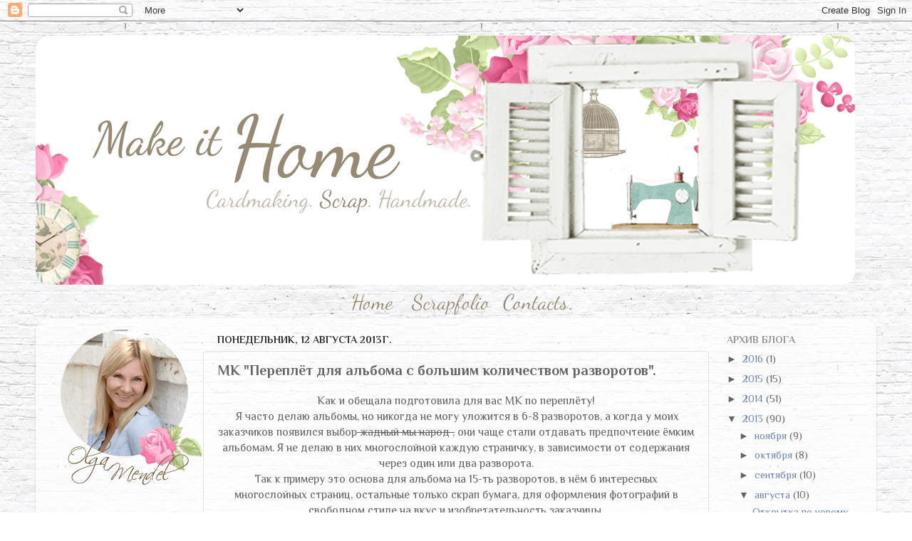

--- FILE ---
content_type: text/html; charset=UTF-8
request_url: https://enjoy-simple-things.blogspot.com/2013/08/blog-post_6642.html
body_size: 36040
content:
<!DOCTYPE html>
<html class='v2' dir='ltr' xmlns='http://www.w3.org/1999/xhtml' xmlns:b='http://www.google.com/2005/gml/b' xmlns:data='http://www.google.com/2005/gml/data' xmlns:expr='http://www.google.com/2005/gml/expr'>
<head>
<link href='https://www.blogger.com/static/v1/widgets/335934321-css_bundle_v2.css' rel='stylesheet' type='text/css'/>
<meta content='width=1100' name='viewport'/>
<meta content='text/html; charset=UTF-8' http-equiv='Content-Type'/>
<meta content='blogger' name='generator'/>
<link href='https://enjoy-simple-things.blogspot.com/favicon.ico' rel='icon' type='image/x-icon'/>
<link href='http://enjoy-simple-things.blogspot.com/2013/08/blog-post_6642.html' rel='canonical'/>
<link rel="alternate" type="application/atom+xml" title="Make it Home - Atom" href="https://enjoy-simple-things.blogspot.com/feeds/posts/default" />
<link rel="alternate" type="application/rss+xml" title="Make it Home - RSS" href="https://enjoy-simple-things.blogspot.com/feeds/posts/default?alt=rss" />
<link rel="service.post" type="application/atom+xml" title="Make it Home - Atom" href="https://www.blogger.com/feeds/8972287896190805230/posts/default" />

<link rel="alternate" type="application/atom+xml" title="Make it Home - Atom" href="https://enjoy-simple-things.blogspot.com/feeds/8448088078562262095/comments/default" />
<!--Can't find substitution for tag [blog.ieCssRetrofitLinks]-->
<link href='https://blogger.googleusercontent.com/img/b/R29vZ2xl/AVvXsEgwYyh6VVix2tE7I6KYanTpL6F5ovHq9gLgj6Zb6oLc6oRfEgTGuqjBmwews4thMQHL1P-GWSWUcvbCOShePFrR7mxs4s_xcgjus7MpUvIL9QN99aPOBsWQbTGetJpi9zAgi07CzPmu0Us/s320/IMG_0458.JPG' rel='image_src'/>
<meta content='http://enjoy-simple-things.blogspot.com/2013/08/blog-post_6642.html' property='og:url'/>
<meta content='МК &quot;Переплёт для альбома с большим количеством разворотов&quot;.' property='og:title'/>
<meta content='  Как и обещала подготовила для вас МК по переплёту!    Я часто делаю альбомы, но никогда не могу уложится в 6-8 разворотов, а когда у моих ...' property='og:description'/>
<meta content='https://blogger.googleusercontent.com/img/b/R29vZ2xl/AVvXsEgwYyh6VVix2tE7I6KYanTpL6F5ovHq9gLgj6Zb6oLc6oRfEgTGuqjBmwews4thMQHL1P-GWSWUcvbCOShePFrR7mxs4s_xcgjus7MpUvIL9QN99aPOBsWQbTGetJpi9zAgi07CzPmu0Us/w1200-h630-p-k-no-nu/IMG_0458.JPG' property='og:image'/>
<title>Make it Home: МК "Переплёт для альбома с большим количеством разворотов".</title>
<style type='text/css'>@font-face{font-family:'Philosopher';font-style:normal;font-weight:400;font-display:swap;src:url(//fonts.gstatic.com/s/philosopher/v21/vEFV2_5QCwIS4_Dhez5jcWBjT0020NqfZ7c.woff2)format('woff2');unicode-range:U+0460-052F,U+1C80-1C8A,U+20B4,U+2DE0-2DFF,U+A640-A69F,U+FE2E-FE2F;}@font-face{font-family:'Philosopher';font-style:normal;font-weight:400;font-display:swap;src:url(//fonts.gstatic.com/s/philosopher/v21/vEFV2_5QCwIS4_Dhez5jcWBqT0020NqfZ7c.woff2)format('woff2');unicode-range:U+0301,U+0400-045F,U+0490-0491,U+04B0-04B1,U+2116;}@font-face{font-family:'Philosopher';font-style:normal;font-weight:400;font-display:swap;src:url(//fonts.gstatic.com/s/philosopher/v21/vEFV2_5QCwIS4_Dhez5jcWBhT0020NqfZ7c.woff2)format('woff2');unicode-range:U+0102-0103,U+0110-0111,U+0128-0129,U+0168-0169,U+01A0-01A1,U+01AF-01B0,U+0300-0301,U+0303-0304,U+0308-0309,U+0323,U+0329,U+1EA0-1EF9,U+20AB;}@font-face{font-family:'Philosopher';font-style:normal;font-weight:400;font-display:swap;src:url(//fonts.gstatic.com/s/philosopher/v21/vEFV2_5QCwIS4_Dhez5jcWBgT0020NqfZ7c.woff2)format('woff2');unicode-range:U+0100-02BA,U+02BD-02C5,U+02C7-02CC,U+02CE-02D7,U+02DD-02FF,U+0304,U+0308,U+0329,U+1D00-1DBF,U+1E00-1E9F,U+1EF2-1EFF,U+2020,U+20A0-20AB,U+20AD-20C0,U+2113,U+2C60-2C7F,U+A720-A7FF;}@font-face{font-family:'Philosopher';font-style:normal;font-weight:400;font-display:swap;src:url(//fonts.gstatic.com/s/philosopher/v21/vEFV2_5QCwIS4_Dhez5jcWBuT0020Nqf.woff2)format('woff2');unicode-range:U+0000-00FF,U+0131,U+0152-0153,U+02BB-02BC,U+02C6,U+02DA,U+02DC,U+0304,U+0308,U+0329,U+2000-206F,U+20AC,U+2122,U+2191,U+2193,U+2212,U+2215,U+FEFF,U+FFFD;}@font-face{font-family:'Philosopher';font-style:normal;font-weight:700;font-display:swap;src:url(//fonts.gstatic.com/s/philosopher/v21/vEFI2_5QCwIS4_Dhez5jcWjValgW8te1Xb7GlMo.woff2)format('woff2');unicode-range:U+0460-052F,U+1C80-1C8A,U+20B4,U+2DE0-2DFF,U+A640-A69F,U+FE2E-FE2F;}@font-face{font-family:'Philosopher';font-style:normal;font-weight:700;font-display:swap;src:url(//fonts.gstatic.com/s/philosopher/v21/vEFI2_5QCwIS4_Dhez5jcWjValgf8te1Xb7GlMo.woff2)format('woff2');unicode-range:U+0301,U+0400-045F,U+0490-0491,U+04B0-04B1,U+2116;}@font-face{font-family:'Philosopher';font-style:normal;font-weight:700;font-display:swap;src:url(//fonts.gstatic.com/s/philosopher/v21/vEFI2_5QCwIS4_Dhez5jcWjValgU8te1Xb7GlMo.woff2)format('woff2');unicode-range:U+0102-0103,U+0110-0111,U+0128-0129,U+0168-0169,U+01A0-01A1,U+01AF-01B0,U+0300-0301,U+0303-0304,U+0308-0309,U+0323,U+0329,U+1EA0-1EF9,U+20AB;}@font-face{font-family:'Philosopher';font-style:normal;font-weight:700;font-display:swap;src:url(//fonts.gstatic.com/s/philosopher/v21/vEFI2_5QCwIS4_Dhez5jcWjValgV8te1Xb7GlMo.woff2)format('woff2');unicode-range:U+0100-02BA,U+02BD-02C5,U+02C7-02CC,U+02CE-02D7,U+02DD-02FF,U+0304,U+0308,U+0329,U+1D00-1DBF,U+1E00-1E9F,U+1EF2-1EFF,U+2020,U+20A0-20AB,U+20AD-20C0,U+2113,U+2C60-2C7F,U+A720-A7FF;}@font-face{font-family:'Philosopher';font-style:normal;font-weight:700;font-display:swap;src:url(//fonts.gstatic.com/s/philosopher/v21/vEFI2_5QCwIS4_Dhez5jcWjValgb8te1Xb7G.woff2)format('woff2');unicode-range:U+0000-00FF,U+0131,U+0152-0153,U+02BB-02BC,U+02C6,U+02DA,U+02DC,U+0304,U+0308,U+0329,U+2000-206F,U+20AC,U+2122,U+2191,U+2193,U+2212,U+2215,U+FEFF,U+FFFD;}</style>
<style id='page-skin-1' type='text/css'><!--
/*-----------------------------------------------
Blogger Template Style
Name:     Picture Window
Designer: Josh Peterson
URL:      www.noaesthetic.com
----------------------------------------------- */
/* Variable definitions
====================
<Variable name="keycolor" description="Main Color" type="color" default="#1a222a"/>
<Variable name="body.background" description="Body Background" type="background"
color="transparent" default="#111111 url(//themes.googleusercontent.com/image?id=1OACCYOE0-eoTRTfsBuX1NMN9nz599ufI1Jh0CggPFA_sK80AGkIr8pLtYRpNUKPmwtEa) repeat-x fixed top center"/>
<Group description="Page Text" selector="body">
<Variable name="body.font" description="Font" type="font"
default="normal normal 15px Arial, Tahoma, Helvetica, FreeSans, sans-serif"/>
<Variable name="body.text.color" description="Text Color" type="color" default="#333333"/>
</Group>
<Group description="Backgrounds" selector=".body-fauxcolumns-outer">
<Variable name="body.background.color" description="Outer Background" type="color" default="#296695"/>
<Variable name="header.background.color" description="Header Background" type="color" default="transparent"/>
<Variable name="post.background.color" description="Post Background" type="color" default="#ffffff"/>
</Group>
<Group description="Links" selector=".main-outer">
<Variable name="link.color" description="Link Color" type="color" default="#336699"/>
<Variable name="link.visited.color" description="Visited Color" type="color" default="#6699cc"/>
<Variable name="link.hover.color" description="Hover Color" type="color" default="#33aaff"/>
</Group>
<Group description="Blog Title" selector=".header h1">
<Variable name="header.font" description="Title Font" type="font"
default="normal normal 36px Arial, Tahoma, Helvetica, FreeSans, sans-serif"/>
<Variable name="header.text.color" description="Text Color" type="color" default="#ffffff" />
</Group>
<Group description="Tabs Text" selector=".tabs-inner .widget li a">
<Variable name="tabs.font" description="Font" type="font"
default="normal normal 15px Arial, Tahoma, Helvetica, FreeSans, sans-serif"/>
<Variable name="tabs.text.color" description="Text Color" type="color" default="#ffffff"/>
<Variable name="tabs.selected.text.color" description="Selected Color" type="color" default="#6c83ad"/>
</Group>
<Group description="Tabs Background" selector=".tabs-outer .PageList">
<Variable name="tabs.background.color" description="Background Color" type="color" default="transparent"/>
<Variable name="tabs.selected.background.color" description="Selected Color" type="color" default="transparent"/>
<Variable name="tabs.separator.color" description="Separator Color" type="color" default="transparent"/>
</Group>
<Group description="Post Title" selector="h3.post-title, .comments h4">
<Variable name="post.title.font" description="Title Font" type="font"
default="normal normal 18px Arial, Tahoma, Helvetica, FreeSans, sans-serif"/>
</Group>
<Group description="Date Header" selector=".date-header">
<Variable name="date.header.color" description="Text Color" type="color" default="#646464"/>
</Group>
<Group description="Post" selector=".post">
<Variable name="post.footer.text.color" description="Footer Text Color" type="color" default="#999999"/>
<Variable name="post.border.color" description="Border Color" type="color" default="#dddddd"/>
</Group>
<Group description="Gadgets" selector="h2">
<Variable name="widget.title.font" description="Title Font" type="font"
default="bold normal 13px Arial, Tahoma, Helvetica, FreeSans, sans-serif"/>
<Variable name="widget.title.text.color" description="Title Color" type="color" default="#888888"/>
</Group>
<Group description="Footer" selector=".footer-outer">
<Variable name="footer.text.color" description="Text Color" type="color" default="#cccccc"/>
<Variable name="footer.widget.title.text.color" description="Gadget Title Color" type="color" default="#aaaaaa"/>
</Group>
<Group description="Footer Links" selector=".footer-outer">
<Variable name="footer.link.color" description="Link Color" type="color" default="#99ccee"/>
<Variable name="footer.link.visited.color" description="Visited Color" type="color" default="#77aaee"/>
<Variable name="footer.link.hover.color" description="Hover Color" type="color" default="#33aaff"/>
</Group>
<Variable name="content.margin" description="Content Margin Top" type="length" default="20px"/>
<Variable name="content.padding" description="Content Padding" type="length" default="0"/>
<Variable name="content.background" description="Content Background" type="background"
default="transparent none repeat scroll top left"/>
<Variable name="content.border.radius" description="Content Border Radius" type="length" default="0"/>
<Variable name="content.shadow.spread" description="Content Shadow Spread" type="length" default="0"/>
<Variable name="header.padding" description="Header Padding" type="length" default="0"/>
<Variable name="header.background.gradient" description="Header Gradient" type="url"
default="none"/>
<Variable name="header.border.radius" description="Header Border Radius" type="length" default="0"/>
<Variable name="main.border.radius.top" description="Main Border Radius" type="length" default="20px"/>
<Variable name="footer.border.radius.top" description="Footer Border Radius Top" type="length" default="0"/>
<Variable name="footer.border.radius.bottom" description="Footer Border Radius Bottom" type="length" default="20px"/>
<Variable name="region.shadow.spread" description="Main and Footer Shadow Spread" type="length" default="3px"/>
<Variable name="region.shadow.offset" description="Main and Footer Shadow Offset" type="length" default="1px"/>
<Variable name="tabs.background.gradient" description="Tab Background Gradient" type="url" default="none"/>
<Variable name="tab.selected.background.gradient" description="Selected Tab Background" type="url"
default="url(//www.blogblog.com/1kt/transparent/white80.png)"/>
<Variable name="tab.background" description="Tab Background" type="background"
default="transparent url(//www.blogblog.com/1kt/transparent/black50.png) repeat scroll top left"/>
<Variable name="tab.border.radius" description="Tab Border Radius" type="length" default="10px" />
<Variable name="tab.first.border.radius" description="First Tab Border Radius" type="length" default="10px" />
<Variable name="tabs.border.radius" description="Tabs Border Radius" type="length" default="0" />
<Variable name="tabs.spacing" description="Tab Spacing" type="length" default=".25em"/>
<Variable name="tabs.margin.bottom" description="Tab Margin Bottom" type="length" default="0"/>
<Variable name="tabs.margin.sides" description="Tab Margin Sides" type="length" default="20px"/>
<Variable name="main.background" description="Main Background" type="background"
default="transparent url(//www.blogblog.com/1kt/transparent/white80.png) repeat scroll top left"/>
<Variable name="main.padding.sides" description="Main Padding Sides" type="length" default="20px"/>
<Variable name="footer.background" description="Footer Background" type="background"
default="transparent url(//www.blogblog.com/1kt/transparent/black50.png) repeat scroll top left"/>
<Variable name="post.margin.sides" description="Post Margin Sides" type="length" default="-20px"/>
<Variable name="post.border.radius" description="Post Border Radius" type="length" default="5px"/>
<Variable name="widget.title.text.transform" description="Widget Title Text Transform" type="string" default="uppercase"/>
<Variable name="mobile.background.overlay" description="Mobile Background Overlay" type="string"
default="transparent none repeat scroll top left"/>
<Variable name="startSide" description="Side where text starts in blog language" type="automatic" default="left"/>
<Variable name="endSide" description="Side where text ends in blog language" type="automatic" default="right"/>
*/
/* Content
----------------------------------------------- */
body {
font: normal normal 16px Philosopher;
color: #646464;
background: transparent url(//2.bp.blogspot.com/-txauPm2qg7Y/UnNBGL_MyJI/AAAAAAAADw0/ZgtcpQhCzCY/s0/whiteBrickBackground.png) repeat scroll top left;
}
html body .region-inner {
min-width: 0;
max-width: 100%;
width: auto;
}
.content-outer {
font-size: 90%;
}
a:link {
text-decoration:none;
color: #6c83ad;
}
a:visited {
text-decoration:none;
color: #ada18c;
}
a:hover {
text-decoration:underline;
color: #6c83ad;
}
.content-outer {
background: transparent none repeat scroll top left;
-moz-border-radius: 0;
-webkit-border-radius: 0;
-goog-ms-border-radius: 0;
border-radius: 0;
-moz-box-shadow: 0 0 0 rgba(0, 0, 0, .15);
-webkit-box-shadow: 0 0 0 rgba(0, 0, 0, .15);
-goog-ms-box-shadow: 0 0 0 rgba(0, 0, 0, .15);
box-shadow: 0 0 0 rgba(0, 0, 0, .15);
margin: 20px auto;
}
.content-inner {
padding: 0;
}
/* Header
----------------------------------------------- */
.header-outer {
background: transparent none repeat-x scroll top left;
_background-image: none;
color: #ffffff;
-moz-border-radius: 0;
-webkit-border-radius: 0;
-goog-ms-border-radius: 0;
border-radius: 0;
}
.Header img, .Header #header-inner {
-moz-border-radius: 0;
-webkit-border-radius: 0;
-goog-ms-border-radius: 0;
border-radius: 0;
}
.header-inner .Header .titlewrapper,
.header-inner .Header .descriptionwrapper {
padding-left: 0;
padding-right: 0;
}
.Header h1 {
font: normal bold 50px Philosopher;
text-shadow: 1px 1px 3px rgba(0, 0, 0, 0.3);
}
.Header h1 a {
color: #ffffff;
}
.Header .description {
font-size: 130%;
}
/* Tabs
----------------------------------------------- */
.tabs-inner {
margin: .5em 20px 0;
padding: 0;
}
.tabs-inner .section {
margin: 0;
}
.tabs-inner .widget ul {
padding: 0;
background: transparent none repeat scroll bottom;
-moz-border-radius: 0;
-webkit-border-radius: 0;
-goog-ms-border-radius: 0;
border-radius: 0;
}
.tabs-inner .widget li {
border: none;
}
.tabs-inner .widget li a {
display: inline-block;
padding: .5em 1em;
margin-right: .25em;
color: #ffffff;
font: normal normal 16px Philosopher;
-moz-border-radius: 10px 10px 0 0;
-webkit-border-top-left-radius: 10px;
-webkit-border-top-right-radius: 10px;
-goog-ms-border-radius: 10px 10px 0 0;
border-radius: 10px 10px 0 0;
background: transparent url(//www.blogblog.com/1kt/transparent/black50.png) repeat scroll top left;
border-right: 1px solid transparent;
}
.tabs-inner .widget li:first-child a {
padding-left: 1.25em;
-moz-border-radius-topleft: 10px;
-moz-border-radius-bottomleft: 0;
-webkit-border-top-left-radius: 10px;
-webkit-border-bottom-left-radius: 0;
-goog-ms-border-top-left-radius: 10px;
-goog-ms-border-bottom-left-radius: 0;
border-top-left-radius: 10px;
border-bottom-left-radius: 0;
}
.tabs-inner .widget li.selected a,
.tabs-inner .widget li a:hover {
position: relative;
z-index: 1;
background: transparent url(//www.blogblog.com/1kt/transparent/white80.png) repeat scroll bottom;
color: #333333;
-moz-box-shadow: 0 0 3px rgba(0, 0, 0, .15);
-webkit-box-shadow: 0 0 3px rgba(0, 0, 0, .15);
-goog-ms-box-shadow: 0 0 3px rgba(0, 0, 0, .15);
box-shadow: 0 0 3px rgba(0, 0, 0, .15);
}
/* Headings
----------------------------------------------- */
h2 {
font: normal bold 100% Philosopher;
text-transform: uppercase;
color: #969696;
margin: .5em 0;
}
/* Main
----------------------------------------------- */
.main-outer {
background: transparent url(//www.blogblog.com/1kt/transparent/white80.png) repeat scroll top left;
-moz-border-radius: 20px 20px 0 0;
-webkit-border-top-left-radius: 20px;
-webkit-border-top-right-radius: 20px;
-webkit-border-bottom-left-radius: 0;
-webkit-border-bottom-right-radius: 0;
-goog-ms-border-radius: 20px 20px 0 0;
border-radius: 20px 20px 0 0;
-moz-box-shadow: 0 1px 3px rgba(0, 0, 0, .15);
-webkit-box-shadow: 0 1px 3px rgba(0, 0, 0, .15);
-goog-ms-box-shadow: 0 1px 3px rgba(0, 0, 0, .15);
box-shadow: 0 1px 3px rgba(0, 0, 0, .15);
}
.main-inner {
padding: 15px 20px 20px;
}
.main-inner .column-center-inner {
padding: 0 0;
}
.main-inner .column-left-inner {
padding-left: 0;
}
.main-inner .column-right-inner {
padding-right: 0;
}
/* Posts
----------------------------------------------- */
h3.post-title {
margin: 0;
font: normal bold 20px Philosopher;
}
.comments h4 {
margin: 1em 0 0;
font: normal bold 20px Philosopher;
}
.date-header span {
color: #333333;
}
.post-outer {
background-color: transparent;
border: solid 1px #e2e2e2;
-moz-border-radius: 5px;
-webkit-border-radius: 5px;
border-radius: 5px;
-goog-ms-border-radius: 5px;
padding: 15px 20px;
margin: 0 -20px 20px;
}
.post-body {
line-height: 1.4;
font-size: 110%;
position: relative;
}
.post-header {
margin: 0 0 1.5em;
color: #a4a4a4;
line-height: 1.6;
}
.post-footer {
margin: .5em 0 0;
color: #a4a4a4;
line-height: 1.6;
}
#blog-pager {
font-size: 140%
}
#comments .comment-author {
padding-top: 1.5em;
border-top: dashed 1px #ccc;
border-top: dashed 1px rgba(128, 128, 128, .5);
background-position: 0 1.5em;
}
#comments .comment-author:first-child {
padding-top: 0;
border-top: none;
}
.avatar-image-container {
margin: .2em 0 0;
}
/* Comments
----------------------------------------------- */
.comments .comments-content .icon.blog-author {
background-repeat: no-repeat;
background-image: url([data-uri]);
}
.comments .comments-content .loadmore a {
border-top: 1px solid #6c83ad;
border-bottom: 1px solid #6c83ad;
}
.comments .continue {
border-top: 2px solid #6c83ad;
}
/* Widgets
----------------------------------------------- */
.widget ul, .widget #ArchiveList ul.flat {
padding: 0;
list-style: none;
}
.widget ul li, .widget #ArchiveList ul.flat li {
border-top: dashed 1px #ccc;
border-top: dashed 1px rgba(128, 128, 128, .5);
}
.widget ul li:first-child, .widget #ArchiveList ul.flat li:first-child {
border-top: none;
}
.widget .post-body ul {
list-style: disc;
}
.widget .post-body ul li {
border: none;
}
/* Footer
----------------------------------------------- */
.footer-outer {
color:#d2d2d2;
background: transparent url(//www.blogblog.com/1kt/transparent/black50.png) repeat scroll top left;
-moz-border-radius: 0 0 20px 20px;
-webkit-border-top-left-radius: 0;
-webkit-border-top-right-radius: 0;
-webkit-border-bottom-left-radius: 20px;
-webkit-border-bottom-right-radius: 20px;
-goog-ms-border-radius: 0 0 20px 20px;
border-radius: 0 0 20px 20px;
-moz-box-shadow: 0 1px 3px rgba(0, 0, 0, .15);
-webkit-box-shadow: 0 1px 3px rgba(0, 0, 0, .15);
-goog-ms-box-shadow: 0 1px 3px rgba(0, 0, 0, .15);
box-shadow: 0 1px 3px rgba(0, 0, 0, .15);
}
.footer-inner {
padding: 10px 20px 20px;
}
.footer-outer a {
color: #969696;
}
.footer-outer a:visited {
color: #969696;
}
.footer-outer a:hover {
color: #6c83ad;
}
.footer-outer .widget h2 {
color: #b3b3b3;
}
/* Mobile
----------------------------------------------- */
html body.mobile {
height: auto;
}
html body.mobile {
min-height: 480px;
background-size: 100% auto;
}
.mobile .body-fauxcolumn-outer {
background: transparent none repeat scroll top left;
}
html .mobile .mobile-date-outer, html .mobile .blog-pager {
border-bottom: none;
background: transparent url(//www.blogblog.com/1kt/transparent/white80.png) repeat scroll top left;
margin-bottom: 10px;
}
.mobile .date-outer {
background: transparent url(//www.blogblog.com/1kt/transparent/white80.png) repeat scroll top left;
}
.mobile .header-outer, .mobile .main-outer,
.mobile .post-outer, .mobile .footer-outer {
-moz-border-radius: 0;
-webkit-border-radius: 0;
-goog-ms-border-radius: 0;
border-radius: 0;
}
.mobile .content-outer,
.mobile .main-outer,
.mobile .post-outer {
background: inherit;
border: none;
}
.mobile .content-outer {
font-size: 100%;
}
.mobile-link-button {
background-color: #6c83ad;
}
.mobile-link-button a:link, .mobile-link-button a:visited {
color: transparent;
}
.mobile-index-contents {
color: #646464;
}
.mobile .tabs-inner .PageList .widget-content {
background: transparent url(//www.blogblog.com/1kt/transparent/white80.png) repeat scroll bottom;
color: #333333;
}
.mobile .tabs-inner .PageList .widget-content .pagelist-arrow {
border-left: 1px solid transparent;
}

--></style>
<style id='template-skin-1' type='text/css'><!--
body {
min-width: 1180px;
}
.content-outer, .content-fauxcolumn-outer, .region-inner {
min-width: 1180px;
max-width: 1180px;
_width: 1180px;
}
.main-inner .columns {
padding-left: 220px;
padding-right: 220px;
}
.main-inner .fauxcolumn-center-outer {
left: 220px;
right: 220px;
/* IE6 does not respect left and right together */
_width: expression(this.parentNode.offsetWidth -
parseInt("220px") -
parseInt("220px") + 'px');
}
.main-inner .fauxcolumn-left-outer {
width: 220px;
}
.main-inner .fauxcolumn-right-outer {
width: 220px;
}
.main-inner .column-left-outer {
width: 220px;
right: 100%;
margin-left: -220px;
}
.main-inner .column-right-outer {
width: 220px;
margin-right: -220px;
}
#layout {
min-width: 0;
}
#layout .content-outer {
min-width: 0;
width: 800px;
}
#layout .region-inner {
min-width: 0;
width: auto;
}
--></style>
<link href='https://www.blogger.com/dyn-css/authorization.css?targetBlogID=8972287896190805230&amp;zx=9d1ca02d-db46-4632-94c3-d5764d3d2592' media='none' onload='if(media!=&#39;all&#39;)media=&#39;all&#39;' rel='stylesheet'/><noscript><link href='https://www.blogger.com/dyn-css/authorization.css?targetBlogID=8972287896190805230&amp;zx=9d1ca02d-db46-4632-94c3-d5764d3d2592' rel='stylesheet'/></noscript>
<meta name='google-adsense-platform-account' content='ca-host-pub-1556223355139109'/>
<meta name='google-adsense-platform-domain' content='blogspot.com'/>

</head>
<body class='loading'>
<div class='navbar section' id='navbar'><div class='widget Navbar' data-version='1' id='Navbar1'><script type="text/javascript">
    function setAttributeOnload(object, attribute, val) {
      if(window.addEventListener) {
        window.addEventListener('load',
          function(){ object[attribute] = val; }, false);
      } else {
        window.attachEvent('onload', function(){ object[attribute] = val; });
      }
    }
  </script>
<div id="navbar-iframe-container"></div>
<script type="text/javascript" src="https://apis.google.com/js/platform.js"></script>
<script type="text/javascript">
      gapi.load("gapi.iframes:gapi.iframes.style.bubble", function() {
        if (gapi.iframes && gapi.iframes.getContext) {
          gapi.iframes.getContext().openChild({
              url: 'https://www.blogger.com/navbar/8972287896190805230?po\x3d8448088078562262095\x26origin\x3dhttps://enjoy-simple-things.blogspot.com',
              where: document.getElementById("navbar-iframe-container"),
              id: "navbar-iframe"
          });
        }
      });
    </script><script type="text/javascript">
(function() {
var script = document.createElement('script');
script.type = 'text/javascript';
script.src = '//pagead2.googlesyndication.com/pagead/js/google_top_exp.js';
var head = document.getElementsByTagName('head')[0];
if (head) {
head.appendChild(script);
}})();
</script>
</div></div>
<div class='body-fauxcolumns'>
<div class='fauxcolumn-outer body-fauxcolumn-outer'>
<div class='cap-top'>
<div class='cap-left'></div>
<div class='cap-right'></div>
</div>
<div class='fauxborder-left'>
<div class='fauxborder-right'></div>
<div class='fauxcolumn-inner'>
</div>
</div>
<div class='cap-bottom'>
<div class='cap-left'></div>
<div class='cap-right'></div>
</div>
</div>
</div>
<div class='content'>
<div class='content-fauxcolumns'>
<div class='fauxcolumn-outer content-fauxcolumn-outer'>
<div class='cap-top'>
<div class='cap-left'></div>
<div class='cap-right'></div>
</div>
<div class='fauxborder-left'>
<div class='fauxborder-right'></div>
<div class='fauxcolumn-inner'>
</div>
</div>
<div class='cap-bottom'>
<div class='cap-left'></div>
<div class='cap-right'></div>
</div>
</div>
</div>
<div class='content-outer'>
<div class='content-cap-top cap-top'>
<div class='cap-left'></div>
<div class='cap-right'></div>
</div>
<div class='fauxborder-left content-fauxborder-left'>
<div class='fauxborder-right content-fauxborder-right'></div>
<div class='content-inner'>
<header>
<div class='header-outer'>
<div class='header-cap-top cap-top'>
<div class='cap-left'></div>
<div class='cap-right'></div>
</div>
<div class='fauxborder-left header-fauxborder-left'>
<div class='fauxborder-right header-fauxborder-right'></div>
<div class='region-inner header-inner'>
<div class='header section' id='header'><div class='widget Header' data-version='1' id='Header1'>
<div id='header-inner'>
<a href='https://enjoy-simple-things.blogspot.com/' style='display: block'>
<img alt='Make it Home' height='350px; ' id='Header1_headerimg' src='https://blogger.googleusercontent.com/img/b/R29vZ2xl/AVvXsEjLSoxvpuB3yyVoX4kfBreQqI_QxlGm7qFew5-ESsg65ScHD2ew-Sd8Pvq8Iaa45TX199whL97tdGE5VCPEDTnaCI3SgSCPQl89YAYB1AIXdaQ3sBV3hbsErkMAv1P9-F07eob2HzVGFP8/s1600/1383280728.png' style='display: block' width='1150px; '/>
</a>
</div>
</div></div>
</div>
</div>
<div class='header-cap-bottom cap-bottom'>
<div class='cap-left'></div>
<div class='cap-right'></div>
</div>
</div>
</header>
<div class='tabs-outer'>
<div class='tabs-cap-top cap-top'>
<div class='cap-left'></div>
<div class='cap-right'></div>
</div>
<div class='fauxborder-left tabs-fauxborder-left'>
<div class='fauxborder-right tabs-fauxborder-right'></div>
<div class='region-inner tabs-inner'>
<div class='tabs section' id='crosscol'><div class='widget HTML' data-version='1' id='HTML1'>
<div class='widget-content'>
<center>
<a href="http://enjoy-simple-things.blogspot.ru"><img src="https://lh3.googleusercontent.com/blogger_img_proxy/AEn0k_sPZbfX6yjB7o1ZOLvz-sZUGLIS7WOIgbf9q6XQAwNWsvRFZke_t0Fd0ZlQbwZn21V4QyD7EGqEgDu1x-EiAs4gevIybdqZ3VLOj6UF_onOA-BpHpkVhOsh96wiYkO3t-u56aEKyJBkmn4=s0-d"></a>
<a href="http://enjoy-simple-things.blogspot.ru/p/blog-page.html"><img src="https://lh3.googleusercontent.com/blogger_img_proxy/AEn0k_tgX26NgbukRNFN7qIXB6f0LKhU_67JXGxMZkbbpnioTQq3BqQblVi5OP1FzUWc2EpS8xOpbN6fRBRhHcq_Xp3t5Yb3UXalgaXQVBItSbo8k7z3GgTkUkAhYPVIActHabfvqRrQygc72Q=s0-d"></a>
<a href="http://enjoy-simple-things.blogspot.ru/p/contacts.html"><img src="https://lh3.googleusercontent.com/blogger_img_proxy/AEn0k_sm0oFqMeJ65w8SjvDkG_hhY8dmCLM-hz72VSonqQXUTfONX5UqKLzNdSFrHIFLDKz5g1KGqpjA1ZcjtLzCU1dRoYbUZF6e7TatFEtX3K4Qz5q79nIJr-uhQ5gSc0vTDo0qzOUwQPNO1g=s0-d"></a>
</center>
</div>
<div class='clear'></div>
</div></div>
<div class='tabs no-items section' id='crosscol-overflow'></div>
</div>
</div>
<div class='tabs-cap-bottom cap-bottom'>
<div class='cap-left'></div>
<div class='cap-right'></div>
</div>
</div>
<div class='main-outer'>
<div class='main-cap-top cap-top'>
<div class='cap-left'></div>
<div class='cap-right'></div>
</div>
<div class='fauxborder-left main-fauxborder-left'>
<div class='fauxborder-right main-fauxborder-right'></div>
<div class='region-inner main-inner'>
<div class='columns fauxcolumns'>
<div class='fauxcolumn-outer fauxcolumn-center-outer'>
<div class='cap-top'>
<div class='cap-left'></div>
<div class='cap-right'></div>
</div>
<div class='fauxborder-left'>
<div class='fauxborder-right'></div>
<div class='fauxcolumn-inner'>
</div>
</div>
<div class='cap-bottom'>
<div class='cap-left'></div>
<div class='cap-right'></div>
</div>
</div>
<div class='fauxcolumn-outer fauxcolumn-left-outer'>
<div class='cap-top'>
<div class='cap-left'></div>
<div class='cap-right'></div>
</div>
<div class='fauxborder-left'>
<div class='fauxborder-right'></div>
<div class='fauxcolumn-inner'>
</div>
</div>
<div class='cap-bottom'>
<div class='cap-left'></div>
<div class='cap-right'></div>
</div>
</div>
<div class='fauxcolumn-outer fauxcolumn-right-outer'>
<div class='cap-top'>
<div class='cap-left'></div>
<div class='cap-right'></div>
</div>
<div class='fauxborder-left'>
<div class='fauxborder-right'></div>
<div class='fauxcolumn-inner'>
</div>
</div>
<div class='cap-bottom'>
<div class='cap-left'></div>
<div class='cap-right'></div>
</div>
</div>
<!-- corrects IE6 width calculation -->
<div class='columns-inner'>
<div class='column-center-outer'>
<div class='column-center-inner'>
<div class='main section' id='main'><div class='widget Blog' data-version='1' id='Blog1'>
<div class='blog-posts hfeed'>
<!--Can't find substitution for tag [defaultAdStart]-->

          <div class="date-outer">
        
<h2 class='date-header'><span>понедельник, 12 августа 2013&#8239;г.</span></h2>

          <div class="date-posts">
        
<div class='post-outer'>
<div class='post hentry' itemprop='blogPost' itemscope='itemscope' itemtype='http://schema.org/BlogPosting'>
<meta content='https://blogger.googleusercontent.com/img/b/R29vZ2xl/AVvXsEgwYyh6VVix2tE7I6KYanTpL6F5ovHq9gLgj6Zb6oLc6oRfEgTGuqjBmwews4thMQHL1P-GWSWUcvbCOShePFrR7mxs4s_xcgjus7MpUvIL9QN99aPOBsWQbTGetJpi9zAgi07CzPmu0Us/s320/IMG_0458.JPG' itemprop='image_url'/>
<meta content='8972287896190805230' itemprop='blogId'/>
<meta content='8448088078562262095' itemprop='postId'/>
<a name='8448088078562262095'></a>
<h3 class='post-title entry-title' itemprop='name'>
МК "Переплёт для альбома с большим количеством разворотов".
</h3>
<div class='post-header'>
<div class='post-header-line-1'></div>
</div>
<div class='post-body entry-content' id='post-body-8448088078562262095' itemprop='description articleBody'>
<div dir="ltr" style="text-align: left;" trbidi="on">
<div class="separator" style="clear: both; text-align: center;">
Как и обещала подготовила для вас МК по переплёту!</div>
<div class="separator" style="clear: both; text-align: center;">
&nbsp;Я часто делаю альбомы, но никогда не могу уложится в 6-8 разворотов, а когда у моих заказчиков появился выбор<strike> жадный мы народ ,</strike>&nbsp;они чаще стали отдавать предпочтение ёмким альбомам. Я не делаю в них многослойной каждую страничку, в зависимости от содержания через один или два разворота.</div>
<div class="separator" style="clear: both; text-align: center;">
Так к примеру это основа для альбома на 15-ть разворотов, в нём 6 интересных многослойных страниц, остальные только скрап бумага, для оформления фотографий в свободном стиле на вкус и изобретательность заказчицы.</div>
<div class="separator" style="clear: both; text-align: center;">
</div>
<div class="separator" style="clear: both; text-align: center;">
<br /></div>
<div class="separator" style="clear: both; text-align: center;">
Такой переплёт очень удобен для долгоиграющих альбомов: "наши Путешествия", "наш малыш 1-6 лет" и пр.</div>
<div class="separator" style="clear: both; text-align: center;">
<br /></div>
<div class="separator" style="clear: both; text-align: center;">
<a href="https://blogger.googleusercontent.com/img/b/R29vZ2xl/AVvXsEgwYyh6VVix2tE7I6KYanTpL6F5ovHq9gLgj6Zb6oLc6oRfEgTGuqjBmwews4thMQHL1P-GWSWUcvbCOShePFrR7mxs4s_xcgjus7MpUvIL9QN99aPOBsWQbTGetJpi9zAgi07CzPmu0Us/s1600/IMG_0458.JPG" imageanchor="1" style="margin-left: 1em; margin-right: 1em;"><img border="0" height="221" src="https://blogger.googleusercontent.com/img/b/R29vZ2xl/AVvXsEgwYyh6VVix2tE7I6KYanTpL6F5ovHq9gLgj6Zb6oLc6oRfEgTGuqjBmwews4thMQHL1P-GWSWUcvbCOShePFrR7mxs4s_xcgjus7MpUvIL9QN99aPOBsWQbTGetJpi9zAgi07CzPmu0Us/s320/IMG_0458.JPG" width="320" /></a></div>
<div class="separator" style="clear: both; text-align: center;">
</div>
<a name="more"></a><br />
<br />
&nbsp;Формат альбома вы выбираете сами, нарезая листы для страничек делаем припуск 1см для корешка. Мои альбомы 25 на 25 см, поэтому листы я нарезаю 25 на 26 см.<br />
Для переплёта нам понадобятся полоски ,шириною 2 см (сгибаем их посередине) и полоски картона 1см (у меня <a href="http://www.memuaris.ru/123__pager_pager-center-catalog_4____.htm">чипборд бело-кремовый </a>шириной 1мм). Склееваем их.<br />
<br />
&nbsp; &nbsp; &nbsp; &nbsp; &nbsp; &nbsp; &nbsp; &nbsp; &nbsp; &nbsp; &nbsp; &nbsp; &nbsp; &nbsp; &nbsp; &nbsp; &nbsp;&nbsp;<a href="https://blogger.googleusercontent.com/img/b/R29vZ2xl/AVvXsEjCbiQx8FKEvYi7MYXq45R7WKjL3GJ_CYzTxgLB5Fi_zrYYiROevHlSDS88BEu-ERANqVJvdJKbHU97_DDexvz-peYJcQ-cn705qBc2Qb8lJrPibdfSiwx8qXj0r82KCwzCNfTctlMV4pc/s1600/IMG_0470.JPG" imageanchor="1" style="margin-left: 1em; margin-right: 1em; text-align: center;"><img border="0" height="222" src="https://blogger.googleusercontent.com/img/b/R29vZ2xl/AVvXsEjCbiQx8FKEvYi7MYXq45R7WKjL3GJ_CYzTxgLB5Fi_zrYYiROevHlSDS88BEu-ERANqVJvdJKbHU97_DDexvz-peYJcQ-cn705qBc2Qb8lJrPibdfSiwx8qXj0r82KCwzCNfTctlMV4pc/s320/IMG_0470.JPG" width="320" /></a><br />
<br />
<div class="separator" style="clear: both; text-align: center;">
<a href="https://blogger.googleusercontent.com/img/b/R29vZ2xl/AVvXsEgDFm-y2UJ_gNrlbl0spubNfAbd_nBEa1qoasYX6VQ3EjEtm_LJPKaDyS-2YGU_2a-TDkr3CTA3DEZDT28PA68e0bk_CvzEKQ__lTs9nQ0BSLrQVNQGLzwDPrXAruDcFP_pjm2el075fnE/s1600/IMG_0461.JPG" imageanchor="1" style="margin-left: 1em; margin-right: 1em;"><img border="0" height="221" src="https://blogger.googleusercontent.com/img/b/R29vZ2xl/AVvXsEgDFm-y2UJ_gNrlbl0spubNfAbd_nBEa1qoasYX6VQ3EjEtm_LJPKaDyS-2YGU_2a-TDkr3CTA3DEZDT28PA68e0bk_CvzEKQ__lTs9nQ0BSLrQVNQGLzwDPrXAruDcFP_pjm2el075fnE/s320/IMG_0461.JPG" width="320" /></a></div>
<div class="separator" style="clear: both; text-align: center;">
<br /></div>
Для разворота с многослойной страничкой, делаем корешок, приклеивая картон с 2-х сторон, для остальных только с 1-й, как и для форзацев .<br />
<div class="separator" style="clear: both; text-align: center;">
<a href="https://blogger.googleusercontent.com/img/b/R29vZ2xl/AVvXsEh3JDBB2YGoGaPPEtJVnHjB7rVvcYTxF_tN7lVzrcHYrHodgv2oPReHMrOXWn9hLJJe0pc6KpP2AIsohYSMHSWAndSQLb-ok19-mLDbomv0noXcYUvG2NltCmYctII7R6Rb9dhU9iUAy2I/s1600/IMG_0466.JPG" imageanchor="1" style="margin-left: 1em; margin-right: 1em;"><img border="0" height="221" src="https://blogger.googleusercontent.com/img/b/R29vZ2xl/AVvXsEh3JDBB2YGoGaPPEtJVnHjB7rVvcYTxF_tN7lVzrcHYrHodgv2oPReHMrOXWn9hLJJe0pc6KpP2AIsohYSMHSWAndSQLb-ok19-mLDbomv0noXcYUvG2NltCmYctII7R6Rb9dhU9iUAy2I/s320/IMG_0466.JPG" width="320" /></a></div>
<div class="separator" style="clear: both; text-align: center;">
<br /></div>
<div class="separator" style="clear: both; text-align: center;">
<span style="text-align: left;">Не забываем плотно прижимать каждый слой.</span></div>
&nbsp; &nbsp; &nbsp; &nbsp; &nbsp; &nbsp; &nbsp; &nbsp; &nbsp; &nbsp; &nbsp; &nbsp; &nbsp; &nbsp; &nbsp; &nbsp; &nbsp; &nbsp; &nbsp; &nbsp; &nbsp; &nbsp;&nbsp;<a href="https://blogger.googleusercontent.com/img/b/R29vZ2xl/AVvXsEgl2qVuK-3BydwhMdsgL7Y5A-PeQ9P32QqCK4jUtwDWOX_7Co-NomevJV7IdxM_rPrtLiIZ7L1ao71RWU-ZqhRPZpEE78ZaHyzjtX0gel9T8PhmY0dmozcXEX4I5r9gq9mFNpBOUGE_fOs/s1600/IMG_0488.JPG" imageanchor="1" style="margin-left: 1em; margin-right: 1em; text-align: center;"><img border="0" height="320" src="https://blogger.googleusercontent.com/img/b/R29vZ2xl/AVvXsEgl2qVuK-3BydwhMdsgL7Y5A-PeQ9P32QqCK4jUtwDWOX_7Co-NomevJV7IdxM_rPrtLiIZ7L1ao71RWU-ZqhRPZpEE78ZaHyzjtX0gel9T8PhmY0dmozcXEX4I5r9gq9mFNpBOUGE_fOs/s320/IMG_0488.JPG" width="213" /></a><br />
<div class="separator" style="clear: both; text-align: center;">
Вот что должно получится в итоге.&nbsp;</div>
<br />
<div class="separator" style="clear: both; text-align: center;">
<a href="https://blogger.googleusercontent.com/img/b/R29vZ2xl/AVvXsEgcivA7q_MvDAdgVR3FFxBbS4x3V8bMDu8J4Ruxeb0xF2T1zAw-ODsseZbgXQr-lRr1lkuuPrbEQ2kjHrQPtMfuMf1YWA3Q4kE3cgcj8mGpfYBbsyTPlYw3zgeVDuEbGvphG25QpHfjf8Q/s1600/IMG_0479.JPG" imageanchor="1" style="margin-left: 1em; margin-right: 1em;"><img border="0" height="320" src="https://blogger.googleusercontent.com/img/b/R29vZ2xl/AVvXsEgcivA7q_MvDAdgVR3FFxBbS4x3V8bMDu8J4Ruxeb0xF2T1zAw-ODsseZbgXQr-lRr1lkuuPrbEQ2kjHrQPtMfuMf1YWA3Q4kE3cgcj8mGpfYBbsyTPlYw3zgeVDuEbGvphG25QpHfjf8Q/s320/IMG_0479.JPG" width="221" /></a></div>
<br />
<br />
<div class="separator" style="clear: both; text-align: center;">
<a href="https://blogger.googleusercontent.com/img/b/R29vZ2xl/AVvXsEiBlBFD74cNF4RC0OkZ6wzbGf6kGZaHyCSxwiH0r6eDMRClKTGqUUUFCYERqs-ACZZgVUzAKMBIbwA3By13FQLCUJ410oFpoXtAywtw_CnBa5U1UtIIZZLXZxmMxV0K9zl1mzDsky5eNjY/s1600/IMG_0497.JPG" imageanchor="1" style="margin-left: 1em; margin-right: 1em;"><img border="0" height="221" src="https://blogger.googleusercontent.com/img/b/R29vZ2xl/AVvXsEiBlBFD74cNF4RC0OkZ6wzbGf6kGZaHyCSxwiH0r6eDMRClKTGqUUUFCYERqs-ACZZgVUzAKMBIbwA3By13FQLCUJ410oFpoXtAywtw_CnBa5U1UtIIZZLXZxmMxV0K9zl1mzDsky5eNjY/s320/IMG_0497.JPG" width="320" /></a></div>
<br />
<div class="separator" style="clear: both; text-align: center;">
<a href="https://blogger.googleusercontent.com/img/b/R29vZ2xl/AVvXsEhu40VNlk-gFtMh6ziwkIbk3hp1_aRxF7Uat4KCLdzw86-3MVegBiv4bAgFlhz96qu6KxN_ERZG_1_U4z2N8wTtmdXTzvC9M7myL01rFDcd_Jvq8_BYeyEf_cceGpIziOsWWkWmh6K0XnM/s1600/IMG_0513.JPG" imageanchor="1" style="margin-left: 1em; margin-right: 1em;"><img border="0" height="221" src="https://blogger.googleusercontent.com/img/b/R29vZ2xl/AVvXsEhu40VNlk-gFtMh6ziwkIbk3hp1_aRxF7Uat4KCLdzw86-3MVegBiv4bAgFlhz96qu6KxN_ERZG_1_U4z2N8wTtmdXTzvC9M7myL01rFDcd_Jvq8_BYeyEf_cceGpIziOsWWkWmh6K0XnM/s320/IMG_0513.JPG" width="320" /></a></div>
<div class="separator" style="clear: both; text-align: center;">
<br /></div>
<div class="separator" style="clear: both; text-align: center;">
Не забываем верхнюю и нижнюю часть нашего альбомного блока оформлять с помощью полоски каптала (я использую обычную тесёмку, которую сгибаю на 1\3 , чтобы получить утолщённый край) чтобы защитить и упрочнить наш альбомный блок.</div>
<div class="separator" style="clear: both; text-align: center;">
<br /></div>
<div class="separator" style="clear: both; text-align: center;">
<a href="https://blogger.googleusercontent.com/img/b/R29vZ2xl/AVvXsEisTxCV3BIjJrt-UFj2SnluedTfomwMOMcf8gUpq4ZanGOyh4zove8BBuM7iZHkuY2eSSyS1F5SGxH6zOUW1o7mU-QiOrKAqO2S_zAorAOq2zOvJX6iDMHnxPFAQB4lLumJgjukKYKo2TQ/s1600/IMG_0770.JPG" imageanchor="1" style="margin-left: 1em; margin-right: 1em;"><img border="0" height="213" src="https://blogger.googleusercontent.com/img/b/R29vZ2xl/AVvXsEisTxCV3BIjJrt-UFj2SnluedTfomwMOMcf8gUpq4ZanGOyh4zove8BBuM7iZHkuY2eSSyS1F5SGxH6zOUW1o7mU-QiOrKAqO2S_zAorAOq2zOvJX6iDMHnxPFAQB4lLumJgjukKYKo2TQ/s320/IMG_0770.JPG" width="320" /></a></div>
<div class="separator" style="clear: both; text-align: center;">
<br /></div>
<div class="separator" style="clear: both; text-align: center;">
<span style="background-color: white; color: #3b3b3b; font-family: Arial, Tahoma, Helvetica, FreeSans, sans-serif; font-size: 14px; line-height: 18px; text-align: justify;">Для форзацев я делаю один край соединительной полоски подлиннее 2см и приклеиваю его к обложке ( по середине переплёта проклеиваю тканевую полоску шириной 4-6см, свободные края которой тоже креплю к обложке, обычно такое крепление делают на блокнотах)</span></div>
<br />
<div class="separator" style="clear: both; text-align: center;">
<a href="https://blogger.googleusercontent.com/img/b/R29vZ2xl/AVvXsEil6lK36bN88BZCHi2yAS_51yhXARi_lrvpxhmStT3tTs0cde5LnG1-lGeHEY177YxWYYNMO6_Z8vzESV4dgnCj2-brME7M71o-PRq76EmoJ9yFobnDJDszasCixhI3VswZUGuXJasnSq4/s1600/IMG_0779.JPG" imageanchor="1" style="margin-left: 1em; margin-right: 1em;"><img border="0" height="213" src="https://blogger.googleusercontent.com/img/b/R29vZ2xl/AVvXsEil6lK36bN88BZCHi2yAS_51yhXARi_lrvpxhmStT3tTs0cde5LnG1-lGeHEY177YxWYYNMO6_Z8vzESV4dgnCj2-brME7M71o-PRq76EmoJ9yFobnDJDszasCixhI3VswZUGuXJasnSq4/s320/IMG_0779.JPG" width="320" /></a></div>
<div>
<br /></div>
<br />
<div class="separator" style="clear: both; text-align: center;">
Надеюсь мой МК будет Вам полезен.</div>
<br />
<div>
<br /></div>
</div>
<div style='clear: both;'></div>
</div>
<div class='post-footer'>
<div class='post-footer-line post-footer-line-1'><span class='post-author vcard'>
Автор:
<span class='fn' itemprop='author' itemscope='itemscope' itemtype='http://schema.org/Person'>
<meta content='https://www.blogger.com/profile/01304215648588159445' itemprop='url'/>
<a class='g-profile' href='https://www.blogger.com/profile/01304215648588159445' rel='author' title='author profile'>
<span itemprop='name'>Olga_Mendel</span>
</a>
</span>
</span>
<span class='post-timestamp'>
на
<meta content='http://enjoy-simple-things.blogspot.com/2013/08/blog-post_6642.html' itemprop='url'/>
<a class='timestamp-link' href='https://enjoy-simple-things.blogspot.com/2013/08/blog-post_6642.html' rel='bookmark' title='permanent link'><abbr class='published' itemprop='datePublished' title='2013-08-12T09:40:00+04:00'>09:40</abbr></a>
</span>
<span class='post-comment-link'>
</span>
<span class='post-icons'>
<span class='item-control blog-admin pid-1625384135'>
<a href='https://www.blogger.com/post-edit.g?blogID=8972287896190805230&postID=8448088078562262095&from=pencil' title='Изменить сообщение'>
<img alt="" class="icon-action" height="18" src="//img2.blogblog.com/img/icon18_edit_allbkg.gif" width="18">
</a>
</span>
</span>
<div class='post-share-buttons goog-inline-block'>
<a class='goog-inline-block share-button sb-email' href='https://www.blogger.com/share-post.g?blogID=8972287896190805230&postID=8448088078562262095&target=email' target='_blank' title='Отправить по электронной почте'><span class='share-button-link-text'>Отправить по электронной почте</span></a><a class='goog-inline-block share-button sb-blog' href='https://www.blogger.com/share-post.g?blogID=8972287896190805230&postID=8448088078562262095&target=blog' onclick='window.open(this.href, "_blank", "height=270,width=475"); return false;' target='_blank' title='Написать об этом в блоге'><span class='share-button-link-text'>Написать об этом в блоге</span></a><a class='goog-inline-block share-button sb-twitter' href='https://www.blogger.com/share-post.g?blogID=8972287896190805230&postID=8448088078562262095&target=twitter' target='_blank' title='Поделиться в X'><span class='share-button-link-text'>Поделиться в X</span></a><a class='goog-inline-block share-button sb-facebook' href='https://www.blogger.com/share-post.g?blogID=8972287896190805230&postID=8448088078562262095&target=facebook' onclick='window.open(this.href, "_blank", "height=430,width=640"); return false;' target='_blank' title='Опубликовать в Facebook'><span class='share-button-link-text'>Опубликовать в Facebook</span></a>
</div>
</div>
<div class='post-footer-line post-footer-line-2'><span class='post-labels'>
Ярлыки:
<a href='https://enjoy-simple-things.blogspot.com/search/label/%D0%B0%D0%BB%D1%8C%D0%B1%D0%BE%D0%BC' rel='tag'>альбом</a>,
<a href='https://enjoy-simple-things.blogspot.com/search/label/%D0%BC%D0%BE%D0%B8%20%D0%9C%D0%9A' rel='tag'>мои МК</a>
</span>
</div>
<div class='post-footer-line post-footer-line-3'><span class='post-location'>
</span>
</div>
</div>
</div>
<div class='comments' id='comments'>
<a name='comments'></a>
<h4>49 комментариев:</h4>
<div class='comments-content'>
<script async='async' src='' type='text/javascript'></script>
<script type='text/javascript'>
    (function() {
      var items = null;
      var msgs = null;
      var config = {};

// <![CDATA[
      var cursor = null;
      if (items && items.length > 0) {
        cursor = parseInt(items[items.length - 1].timestamp) + 1;
      }

      var bodyFromEntry = function(entry) {
        var text = (entry &&
                    ((entry.content && entry.content.$t) ||
                     (entry.summary && entry.summary.$t))) ||
            '';
        if (entry && entry.gd$extendedProperty) {
          for (var k in entry.gd$extendedProperty) {
            if (entry.gd$extendedProperty[k].name == 'blogger.contentRemoved') {
              return '<span class="deleted-comment">' + text + '</span>';
            }
          }
        }
        return text;
      }

      var parse = function(data) {
        cursor = null;
        var comments = [];
        if (data && data.feed && data.feed.entry) {
          for (var i = 0, entry; entry = data.feed.entry[i]; i++) {
            var comment = {};
            // comment ID, parsed out of the original id format
            var id = /blog-(\d+).post-(\d+)/.exec(entry.id.$t);
            comment.id = id ? id[2] : null;
            comment.body = bodyFromEntry(entry);
            comment.timestamp = Date.parse(entry.published.$t) + '';
            if (entry.author && entry.author.constructor === Array) {
              var auth = entry.author[0];
              if (auth) {
                comment.author = {
                  name: (auth.name ? auth.name.$t : undefined),
                  profileUrl: (auth.uri ? auth.uri.$t : undefined),
                  avatarUrl: (auth.gd$image ? auth.gd$image.src : undefined)
                };
              }
            }
            if (entry.link) {
              if (entry.link[2]) {
                comment.link = comment.permalink = entry.link[2].href;
              }
              if (entry.link[3]) {
                var pid = /.*comments\/default\/(\d+)\?.*/.exec(entry.link[3].href);
                if (pid && pid[1]) {
                  comment.parentId = pid[1];
                }
              }
            }
            comment.deleteclass = 'item-control blog-admin';
            if (entry.gd$extendedProperty) {
              for (var k in entry.gd$extendedProperty) {
                if (entry.gd$extendedProperty[k].name == 'blogger.itemClass') {
                  comment.deleteclass += ' ' + entry.gd$extendedProperty[k].value;
                } else if (entry.gd$extendedProperty[k].name == 'blogger.displayTime') {
                  comment.displayTime = entry.gd$extendedProperty[k].value;
                }
              }
            }
            comments.push(comment);
          }
        }
        return comments;
      };

      var paginator = function(callback) {
        if (hasMore()) {
          var url = config.feed + '?alt=json&v=2&orderby=published&reverse=false&max-results=50';
          if (cursor) {
            url += '&published-min=' + new Date(cursor).toISOString();
          }
          window.bloggercomments = function(data) {
            var parsed = parse(data);
            cursor = parsed.length < 50 ? null
                : parseInt(parsed[parsed.length - 1].timestamp) + 1
            callback(parsed);
            window.bloggercomments = null;
          }
          url += '&callback=bloggercomments';
          var script = document.createElement('script');
          script.type = 'text/javascript';
          script.src = url;
          document.getElementsByTagName('head')[0].appendChild(script);
        }
      };
      var hasMore = function() {
        return !!cursor;
      };
      var getMeta = function(key, comment) {
        if ('iswriter' == key) {
          var matches = !!comment.author
              && comment.author.name == config.authorName
              && comment.author.profileUrl == config.authorUrl;
          return matches ? 'true' : '';
        } else if ('deletelink' == key) {
          return config.baseUri + '/comment/delete/'
               + config.blogId + '/' + comment.id;
        } else if ('deleteclass' == key) {
          return comment.deleteclass;
        }
        return '';
      };

      var replybox = null;
      var replyUrlParts = null;
      var replyParent = undefined;

      var onReply = function(commentId, domId) {
        if (replybox == null) {
          // lazily cache replybox, and adjust to suit this style:
          replybox = document.getElementById('comment-editor');
          if (replybox != null) {
            replybox.height = '250px';
            replybox.style.display = 'block';
            replyUrlParts = replybox.src.split('#');
          }
        }
        if (replybox && (commentId !== replyParent)) {
          replybox.src = '';
          document.getElementById(domId).insertBefore(replybox, null);
          replybox.src = replyUrlParts[0]
              + (commentId ? '&parentID=' + commentId : '')
              + '#' + replyUrlParts[1];
          replyParent = commentId;
        }
      };

      var hash = (window.location.hash || '#').substring(1);
      var startThread, targetComment;
      if (/^comment-form_/.test(hash)) {
        startThread = hash.substring('comment-form_'.length);
      } else if (/^c[0-9]+$/.test(hash)) {
        targetComment = hash.substring(1);
      }

      // Configure commenting API:
      var configJso = {
        'maxDepth': config.maxThreadDepth
      };
      var provider = {
        'id': config.postId,
        'data': items,
        'loadNext': paginator,
        'hasMore': hasMore,
        'getMeta': getMeta,
        'onReply': onReply,
        'rendered': true,
        'initComment': targetComment,
        'initReplyThread': startThread,
        'config': configJso,
        'messages': msgs
      };

      var render = function() {
        if (window.goog && window.goog.comments) {
          var holder = document.getElementById('comment-holder');
          window.goog.comments.render(holder, provider);
        }
      };

      // render now, or queue to render when library loads:
      if (window.goog && window.goog.comments) {
        render();
      } else {
        window.goog = window.goog || {};
        window.goog.comments = window.goog.comments || {};
        window.goog.comments.loadQueue = window.goog.comments.loadQueue || [];
        window.goog.comments.loadQueue.push(render);
      }
    })();
// ]]>
  </script>
<div id='comment-holder'>
<div class="comment-thread toplevel-thread"><ol id="top-ra"><li class="comment" id="c8560063430409275622"><div class="avatar-image-container"><img src="//blogger.googleusercontent.com/img/b/R29vZ2xl/AVvXsEjdeohcXM4zNXXtjApQ4X8hOPBE1RdRxAMT7bIA69vR754Se7fmyLz1gMqmfCkOhpyx6YHNK6EgclwXb9C6DzCzLVNsUTjyhSbYunL1q0VGFefyZvGR-wtkB8bkYywrIaE/s45-c/ya.jpg" alt=""/></div><div class="comment-block"><div class="comment-header"><cite class="user"><a href="https://www.blogger.com/profile/07027505794046265700" rel="nofollow">Шу-Шу</a></cite><span class="icon user "></span><span class="datetime secondary-text"><a rel="nofollow" href="https://enjoy-simple-things.blogspot.com/2013/08/blog-post_6642.html?showComment=1376288004712#c8560063430409275622">12 августа 2013&#8239;г. в 10:13</a></span></div><p class="comment-content">отлично! просто супер!<br>обязательно опробую, сначала, наверное, на  небольшом формате,и если получится, то уже на большом )<br>я так понимаю, всё на моменте кристалле?</p><span class="comment-actions secondary-text"><a class="comment-reply" target="_self" data-comment-id="8560063430409275622">Ответить</a><span class="item-control blog-admin blog-admin pid-662066392"><a target="_self" href="https://www.blogger.com/comment/delete/8972287896190805230/8560063430409275622">Удалить</a></span></span></div><div class="comment-replies"><div id="c8560063430409275622-rt" class="comment-thread inline-thread"><span class="thread-toggle thread-expanded"><span class="thread-arrow"></span><span class="thread-count"><a target="_self">Ответы</a></span></span><ol id="c8560063430409275622-ra" class="thread-chrome thread-expanded"><div><li class="comment" id="c5099993001106179592"><div class="avatar-image-container"><img src="//blogger.googleusercontent.com/img/b/R29vZ2xl/AVvXsEg7YrV_YH4yItA_A9iMsKPfKbOqTDSxKJ7MQekv76POho77k3dxchMWM3L5hATe6Q7inNLFSZN2rbeZ0uyrssqKaVtFqMa4CcICMujGi0ySrxhnYZVayOSOa4C-GElqkA/s45-c/Screenshot_2015-04-13-17-01-36.png" alt=""/></div><div class="comment-block"><div class="comment-header"><cite class="user"><a href="https://www.blogger.com/profile/01304215648588159445" rel="nofollow">Olga_Mendel</a></cite><span class="icon user blog-author"></span><span class="datetime secondary-text"><a rel="nofollow" href="https://enjoy-simple-things.blogspot.com/2013/08/blog-post_6642.html?showComment=1376288470896#c5099993001106179592">12 августа 2013&#8239;г. в 10:21</a></span></div><p class="comment-content">на UHU, он дороже, но не так сильно пахнет, а так я творю в детской, для меня это важно)</p><span class="comment-actions secondary-text"><span class="item-control blog-admin blog-admin pid-1625384135"><a target="_self" href="https://www.blogger.com/comment/delete/8972287896190805230/5099993001106179592">Удалить</a></span></span></div><div class="comment-replies"><div id="c5099993001106179592-rt" class="comment-thread inline-thread hidden"><span class="thread-toggle thread-expanded"><span class="thread-arrow"></span><span class="thread-count"><a target="_self">Ответы</a></span></span><ol id="c5099993001106179592-ra" class="thread-chrome thread-expanded"><div></div><div id="c5099993001106179592-continue" class="continue"><a class="comment-reply" target="_self" data-comment-id="5099993001106179592">Ответить</a></div></ol></div></div><div class="comment-replybox-single" id="c5099993001106179592-ce"></div></li><li class="comment" id="c5078903598686914470"><div class="avatar-image-container"><img src="//blogger.googleusercontent.com/img/b/R29vZ2xl/AVvXsEjdeohcXM4zNXXtjApQ4X8hOPBE1RdRxAMT7bIA69vR754Se7fmyLz1gMqmfCkOhpyx6YHNK6EgclwXb9C6DzCzLVNsUTjyhSbYunL1q0VGFefyZvGR-wtkB8bkYywrIaE/s45-c/ya.jpg" alt=""/></div><div class="comment-block"><div class="comment-header"><cite class="user"><a href="https://www.blogger.com/profile/07027505794046265700" rel="nofollow">Шу-Шу</a></cite><span class="icon user "></span><span class="datetime secondary-text"><a rel="nofollow" href="https://enjoy-simple-things.blogspot.com/2013/08/blog-post_6642.html?showComment=1376289859761#c5078903598686914470">12 августа 2013&#8239;г. в 10:44</a></span></div><p class="comment-content">спасибо ))) ну да, они по свойствам примерно одинаковые ) отличие только в запахе )</p><span class="comment-actions secondary-text"><span class="item-control blog-admin blog-admin pid-662066392"><a target="_self" href="https://www.blogger.com/comment/delete/8972287896190805230/5078903598686914470">Удалить</a></span></span></div><div class="comment-replies"><div id="c5078903598686914470-rt" class="comment-thread inline-thread hidden"><span class="thread-toggle thread-expanded"><span class="thread-arrow"></span><span class="thread-count"><a target="_self">Ответы</a></span></span><ol id="c5078903598686914470-ra" class="thread-chrome thread-expanded"><div></div><div id="c5078903598686914470-continue" class="continue"><a class="comment-reply" target="_self" data-comment-id="5078903598686914470">Ответить</a></div></ol></div></div><div class="comment-replybox-single" id="c5078903598686914470-ce"></div></li></div><div id="c8560063430409275622-continue" class="continue"><a class="comment-reply" target="_self" data-comment-id="8560063430409275622">Ответить</a></div></ol></div></div><div class="comment-replybox-single" id="c8560063430409275622-ce"></div></li><li class="comment" id="c2485507660284107876"><div class="avatar-image-container"><img src="//blogger.googleusercontent.com/img/b/R29vZ2xl/AVvXsEg8J_cM2veYTXDsJ6xkixrvwfjCDpZDPGyT8qGZZtBAIgfhnRplvSrH_A5J5OdToNwaVqmyIaBAhZzbYt6Hpoz76Uqml7BJ9DkDvCVcyhn1ghKLFEitf1tnOn6F7HWIzw/s45-c/2.JPG" alt=""/></div><div class="comment-block"><div class="comment-header"><cite class="user"><a href="https://www.blogger.com/profile/17224507495271566284" rel="nofollow">Шуня</a></cite><span class="icon user "></span><span class="datetime secondary-text"><a rel="nofollow" href="https://enjoy-simple-things.blogspot.com/2013/08/blog-post_6642.html?showComment=1376290280408#c2485507660284107876">12 августа 2013&#8239;г. в 10:51</a></span></div><p class="comment-content">спасибо! очень нужный МК!)</p><span class="comment-actions secondary-text"><a class="comment-reply" target="_self" data-comment-id="2485507660284107876">Ответить</a><span class="item-control blog-admin blog-admin pid-578768333"><a target="_self" href="https://www.blogger.com/comment/delete/8972287896190805230/2485507660284107876">Удалить</a></span></span></div><div class="comment-replies"><div id="c2485507660284107876-rt" class="comment-thread inline-thread hidden"><span class="thread-toggle thread-expanded"><span class="thread-arrow"></span><span class="thread-count"><a target="_self">Ответы</a></span></span><ol id="c2485507660284107876-ra" class="thread-chrome thread-expanded"><div></div><div id="c2485507660284107876-continue" class="continue"><a class="comment-reply" target="_self" data-comment-id="2485507660284107876">Ответить</a></div></ol></div></div><div class="comment-replybox-single" id="c2485507660284107876-ce"></div></li><li class="comment" id="c845850022438001934"><div class="avatar-image-container"><img src="//www.blogger.com/img/blogger_logo_round_35.png" alt=""/></div><div class="comment-block"><div class="comment-header"><cite class="user"><a href="https://www.blogger.com/profile/00367206925667156482" rel="nofollow">Victoria</a></cite><span class="icon user "></span><span class="datetime secondary-text"><a rel="nofollow" href="https://enjoy-simple-things.blogspot.com/2013/08/blog-post_6642.html?showComment=1376291914726#c845850022438001934">12 августа 2013&#8239;г. в 11:18</a></span></div><p class="comment-content">Спасибо! Очень интересный способ!</p><span class="comment-actions secondary-text"><a class="comment-reply" target="_self" data-comment-id="845850022438001934">Ответить</a><span class="item-control blog-admin blog-admin pid-1192343123"><a target="_self" href="https://www.blogger.com/comment/delete/8972287896190805230/845850022438001934">Удалить</a></span></span></div><div class="comment-replies"><div id="c845850022438001934-rt" class="comment-thread inline-thread hidden"><span class="thread-toggle thread-expanded"><span class="thread-arrow"></span><span class="thread-count"><a target="_self">Ответы</a></span></span><ol id="c845850022438001934-ra" class="thread-chrome thread-expanded"><div></div><div id="c845850022438001934-continue" class="continue"><a class="comment-reply" target="_self" data-comment-id="845850022438001934">Ответить</a></div></ol></div></div><div class="comment-replybox-single" id="c845850022438001934-ce"></div></li><li class="comment" id="c3610483231699981797"><div class="avatar-image-container"><img src="//www.blogger.com/img/blogger_logo_round_35.png" alt=""/></div><div class="comment-block"><div class="comment-header"><cite class="user"><a href="https://www.blogger.com/profile/11198103279392654215" rel="nofollow">Unknown</a></cite><span class="icon user "></span><span class="datetime secondary-text"><a rel="nofollow" href="https://enjoy-simple-things.blogspot.com/2013/08/blog-post_6642.html?showComment=1376296025573#c3610483231699981797">12 августа 2013&#8239;г. в 12:27</a></span></div><p class="comment-content">Спасибо большое, добавляю в закладочки, думаю, что пригодится)</p><span class="comment-actions secondary-text"><a class="comment-reply" target="_self" data-comment-id="3610483231699981797">Ответить</a><span class="item-control blog-admin blog-admin pid-2016903480"><a target="_self" href="https://www.blogger.com/comment/delete/8972287896190805230/3610483231699981797">Удалить</a></span></span></div><div class="comment-replies"><div id="c3610483231699981797-rt" class="comment-thread inline-thread hidden"><span class="thread-toggle thread-expanded"><span class="thread-arrow"></span><span class="thread-count"><a target="_self">Ответы</a></span></span><ol id="c3610483231699981797-ra" class="thread-chrome thread-expanded"><div></div><div id="c3610483231699981797-continue" class="continue"><a class="comment-reply" target="_self" data-comment-id="3610483231699981797">Ответить</a></div></ol></div></div><div class="comment-replybox-single" id="c3610483231699981797-ce"></div></li><li class="comment" id="c3305691258093522874"><div class="avatar-image-container"><img src="//blogger.googleusercontent.com/img/b/R29vZ2xl/AVvXsEjgm7OJxm9EfsueGYO12ivn-VhCvdr10F2bRgtvhuBAxih93UGA3hOLz3eHQB0TU9drPKaUyIdqQm_hbJnuZ5n2enLUgxPmOqb2F78k00gnGfNJFjRiH7rMOBbLKLv1kw/s45-c/A19I9684+%E2%80%94+%D0%BA%D0%BE%D0%BF%D0%B8%D1%8F.jpg" alt=""/></div><div class="comment-block"><div class="comment-header"><cite class="user"><a href="https://www.blogger.com/profile/15003523242226056724" rel="nofollow">Виктория Рудман</a></cite><span class="icon user "></span><span class="datetime secondary-text"><a rel="nofollow" href="https://enjoy-simple-things.blogspot.com/2013/08/blog-post_6642.html?showComment=1376298535414#c3305691258093522874">12 августа 2013&#8239;г. в 13:08</a></span></div><p class="comment-content">О!Дождалась) Очень полезно, интересно и доступно! Большое спасибо!</p><span class="comment-actions secondary-text"><a class="comment-reply" target="_self" data-comment-id="3305691258093522874">Ответить</a><span class="item-control blog-admin blog-admin pid-1069193507"><a target="_self" href="https://www.blogger.com/comment/delete/8972287896190805230/3305691258093522874">Удалить</a></span></span></div><div class="comment-replies"><div id="c3305691258093522874-rt" class="comment-thread inline-thread hidden"><span class="thread-toggle thread-expanded"><span class="thread-arrow"></span><span class="thread-count"><a target="_self">Ответы</a></span></span><ol id="c3305691258093522874-ra" class="thread-chrome thread-expanded"><div></div><div id="c3305691258093522874-continue" class="continue"><a class="comment-reply" target="_self" data-comment-id="3305691258093522874">Ответить</a></div></ol></div></div><div class="comment-replybox-single" id="c3305691258093522874-ce"></div></li><li class="comment" id="c8233656983524258352"><div class="avatar-image-container"><img src="//blogger.googleusercontent.com/img/b/R29vZ2xl/AVvXsEjcrvW5pKw_9Gw3xTS-sgAwZuHXV_iHbgML5Y7Mo9In4o2oO75JSC5T8yFppF5d7koEdO_-ybw5f9ENKRERd33L_3ID_kNGMYjGTOAOOJY2bCy7wgkLKynno-cn7mEaig/s45-c/Untitled-6+copy.jpg" alt=""/></div><div class="comment-block"><div class="comment-header"><cite class="user"><a href="https://www.blogger.com/profile/07577693307898796791" rel="nofollow">Izoliya</a></cite><span class="icon user "></span><span class="datetime secondary-text"><a rel="nofollow" href="https://enjoy-simple-things.blogspot.com/2013/08/blog-post_6642.html?showComment=1376301561315#c8233656983524258352">12 августа 2013&#8239;г. в 13:59</a></span></div><p class="comment-content">Отличная идея! очень доступный МК! Оля, спасибо! :)</p><span class="comment-actions secondary-text"><a class="comment-reply" target="_self" data-comment-id="8233656983524258352">Ответить</a><span class="item-control blog-admin blog-admin pid-1507650567"><a target="_self" href="https://www.blogger.com/comment/delete/8972287896190805230/8233656983524258352">Удалить</a></span></span></div><div class="comment-replies"><div id="c8233656983524258352-rt" class="comment-thread inline-thread"><span class="thread-toggle thread-expanded"><span class="thread-arrow"></span><span class="thread-count"><a target="_self">Ответы</a></span></span><ol id="c8233656983524258352-ra" class="thread-chrome thread-expanded"><div><li class="comment" id="c4483931612979491497"><div class="avatar-image-container"><img src="//blogger.googleusercontent.com/img/b/R29vZ2xl/AVvXsEg7YrV_YH4yItA_A9iMsKPfKbOqTDSxKJ7MQekv76POho77k3dxchMWM3L5hATe6Q7inNLFSZN2rbeZ0uyrssqKaVtFqMa4CcICMujGi0ySrxhnYZVayOSOa4C-GElqkA/s45-c/Screenshot_2015-04-13-17-01-36.png" alt=""/></div><div class="comment-block"><div class="comment-header"><cite class="user"><a href="https://www.blogger.com/profile/01304215648588159445" rel="nofollow">Olga_Mendel</a></cite><span class="icon user blog-author"></span><span class="datetime secondary-text"><a rel="nofollow" href="https://enjoy-simple-things.blogspot.com/2013/08/blog-post_6642.html?showComment=1376310380422#c4483931612979491497">12 августа 2013&#8239;г. в 16:26</a></span></div><p class="comment-content">Помню как в самом начале своего творчества, я радовалась, когда в блогах мастерицы не только показывали свои альбомы, а ещё и делились своими МК, интересными картинками, мк цветочков, распечатками страничек, поэтому если мои находки и хитрости вам интересны и полезны, я всегда рада делиться)))</p><span class="comment-actions secondary-text"><span class="item-control blog-admin blog-admin pid-1625384135"><a target="_self" href="https://www.blogger.com/comment/delete/8972287896190805230/4483931612979491497">Удалить</a></span></span></div><div class="comment-replies"><div id="c4483931612979491497-rt" class="comment-thread inline-thread hidden"><span class="thread-toggle thread-expanded"><span class="thread-arrow"></span><span class="thread-count"><a target="_self">Ответы</a></span></span><ol id="c4483931612979491497-ra" class="thread-chrome thread-expanded"><div></div><div id="c4483931612979491497-continue" class="continue"><a class="comment-reply" target="_self" data-comment-id="4483931612979491497">Ответить</a></div></ol></div></div><div class="comment-replybox-single" id="c4483931612979491497-ce"></div></li><li class="comment" id="c8265086674649557842"><div class="avatar-image-container"><img src="//resources.blogblog.com/img/blank.gif" alt=""/></div><div class="comment-block"><div class="comment-header"><cite class="user">Анонимный</cite><span class="icon user "></span><span class="datetime secondary-text"><a rel="nofollow" href="https://enjoy-simple-things.blogspot.com/2013/08/blog-post_6642.html?showComment=1471967900131#c8265086674649557842">23 августа 2016&#8239;г. в 18:58</a></span></div><p class="comment-content">Здравствуйте. Чипборд я так понимаю дает промежуток между страничек?! Чтоб страницы можно было украсить жемчугом, лентами,чипбордами и всем остальным... <br>А если мне не нужно оформление внутри альбома?! Как мне поступить?!попросили 100 листов..и я сижу голову ломаю,как можно сделать альбом,чтоб был потоньше. ( подскажите пожалуйста... <br>Японский переплет как вариант пока не беру. </p><span class="comment-actions secondary-text"><span class="item-control blog-admin blog-admin pid-18179183"><a target="_self" href="https://www.blogger.com/comment/delete/8972287896190805230/8265086674649557842">Удалить</a></span></span></div><div class="comment-replies"><div id="c8265086674649557842-rt" class="comment-thread inline-thread hidden"><span class="thread-toggle thread-expanded"><span class="thread-arrow"></span><span class="thread-count"><a target="_self">Ответы</a></span></span><ol id="c8265086674649557842-ra" class="thread-chrome thread-expanded"><div></div><div id="c8265086674649557842-continue" class="continue"><a class="comment-reply" target="_self" data-comment-id="8265086674649557842">Ответить</a></div></ol></div></div><div class="comment-replybox-single" id="c8265086674649557842-ce"></div></li></div><div id="c8233656983524258352-continue" class="continue"><a class="comment-reply" target="_self" data-comment-id="8233656983524258352">Ответить</a></div></ol></div></div><div class="comment-replybox-single" id="c8233656983524258352-ce"></div></li><li class="comment" id="c3729641778573523623"><div class="avatar-image-container"><img src="//resources.blogblog.com/img/blank.gif" alt=""/></div><div class="comment-block"><div class="comment-header"><cite class="user">Анонимный</cite><span class="icon user "></span><span class="datetime secondary-text"><a rel="nofollow" href="https://enjoy-simple-things.blogspot.com/2013/08/blog-post_6642.html?showComment=1376314733013#c3729641778573523623">12 августа 2013&#8239;г. в 17:38</a></span></div><p class="comment-content">Оленька, спасибо огромное за МК!!! Когда человек делится, он очень много приобретает. Будем ждать  новых МК...</p><span class="comment-actions secondary-text"><a class="comment-reply" target="_self" data-comment-id="3729641778573523623">Ответить</a><span class="item-control blog-admin blog-admin pid-18179183"><a target="_self" href="https://www.blogger.com/comment/delete/8972287896190805230/3729641778573523623">Удалить</a></span></span></div><div class="comment-replies"><div id="c3729641778573523623-rt" class="comment-thread inline-thread hidden"><span class="thread-toggle thread-expanded"><span class="thread-arrow"></span><span class="thread-count"><a target="_self">Ответы</a></span></span><ol id="c3729641778573523623-ra" class="thread-chrome thread-expanded"><div></div><div id="c3729641778573523623-continue" class="continue"><a class="comment-reply" target="_self" data-comment-id="3729641778573523623">Ответить</a></div></ol></div></div><div class="comment-replybox-single" id="c3729641778573523623-ce"></div></li><li class="comment" id="c2421416966441955774"><div class="avatar-image-container"><img src="//www.blogger.com/img/blogger_logo_round_35.png" alt=""/></div><div class="comment-block"><div class="comment-header"><cite class="user"><a href="https://www.blogger.com/profile/13054062076286107418" rel="nofollow">Наталья</a></cite><span class="icon user "></span><span class="datetime secondary-text"><a rel="nofollow" href="https://enjoy-simple-things.blogspot.com/2013/08/blog-post_6642.html?showComment=1376314736636#c2421416966441955774">12 августа 2013&#8239;г. в 17:38</a></span></div><p class="comment-content">Оля, спасибо! Обязательно попробую такой переплёт.</p><span class="comment-actions secondary-text"><a class="comment-reply" target="_self" data-comment-id="2421416966441955774">Ответить</a><span class="item-control blog-admin blog-admin pid-114514871"><a target="_self" href="https://www.blogger.com/comment/delete/8972287896190805230/2421416966441955774">Удалить</a></span></span></div><div class="comment-replies"><div id="c2421416966441955774-rt" class="comment-thread inline-thread hidden"><span class="thread-toggle thread-expanded"><span class="thread-arrow"></span><span class="thread-count"><a target="_self">Ответы</a></span></span><ol id="c2421416966441955774-ra" class="thread-chrome thread-expanded"><div></div><div id="c2421416966441955774-continue" class="continue"><a class="comment-reply" target="_self" data-comment-id="2421416966441955774">Ответить</a></div></ol></div></div><div class="comment-replybox-single" id="c2421416966441955774-ce"></div></li><li class="comment" id="c466471921960004842"><div class="avatar-image-container"><img src="//www.blogger.com/img/blogger_logo_round_35.png" alt=""/></div><div class="comment-block"><div class="comment-header"><cite class="user"><a href="https://www.blogger.com/profile/10714547507763369783" rel="nofollow">Unknown</a></cite><span class="icon user "></span><span class="datetime secondary-text"><a rel="nofollow" href="https://enjoy-simple-things.blogspot.com/2013/08/blog-post_6642.html?showComment=1376326247294#c466471921960004842">12 августа 2013&#8239;г. в 20:50</a></span></div><p class="comment-content">Оля, спасибо тебе за МК. Для меня этот перплет гораздо понятнее переплета Виноградовой, а на него я смотрю очень долго и боюсь взяться..))) Оля, в качестве основы - акварельная бумага? Если да, то когда приклеиваешь страница на основу, как она в итоге себя ведет? Плотные листы получаются? Жесткие или гибкие?</p><span class="comment-actions secondary-text"><a class="comment-reply" target="_self" data-comment-id="466471921960004842">Ответить</a><span class="item-control blog-admin blog-admin pid-728634221"><a target="_self" href="https://www.blogger.com/comment/delete/8972287896190805230/466471921960004842">Удалить</a></span></span></div><div class="comment-replies"><div id="c466471921960004842-rt" class="comment-thread inline-thread"><span class="thread-toggle thread-expanded"><span class="thread-arrow"></span><span class="thread-count"><a target="_self">Ответы</a></span></span><ol id="c466471921960004842-ra" class="thread-chrome thread-expanded"><div><li class="comment" id="c9062837311550703762"><div class="avatar-image-container"><img src="//blogger.googleusercontent.com/img/b/R29vZ2xl/AVvXsEg7YrV_YH4yItA_A9iMsKPfKbOqTDSxKJ7MQekv76POho77k3dxchMWM3L5hATe6Q7inNLFSZN2rbeZ0uyrssqKaVtFqMa4CcICMujGi0ySrxhnYZVayOSOa4C-GElqkA/s45-c/Screenshot_2015-04-13-17-01-36.png" alt=""/></div><div class="comment-block"><div class="comment-header"><cite class="user"><a href="https://www.blogger.com/profile/01304215648588159445" rel="nofollow">Olga_Mendel</a></cite><span class="icon user blog-author"></span><span class="datetime secondary-text"><a rel="nofollow" href="https://enjoy-simple-things.blogspot.com/2013/08/blog-post_6642.html?showComment=1376329227811#c9062837311550703762">12 августа 2013&#8239;г. в 21:40</a></span></div><p class="comment-content">честно, я бы сказала идеальными, правда акварельная бумага бывает и плотнее чем у меня, тут всё будет зависеть  от плотности бумаги и для основы и для декора</p><span class="comment-actions secondary-text"><span class="item-control blog-admin blog-admin pid-1625384135"><a target="_self" href="https://www.blogger.com/comment/delete/8972287896190805230/9062837311550703762">Удалить</a></span></span></div><div class="comment-replies"><div id="c9062837311550703762-rt" class="comment-thread inline-thread hidden"><span class="thread-toggle thread-expanded"><span class="thread-arrow"></span><span class="thread-count"><a target="_self">Ответы</a></span></span><ol id="c9062837311550703762-ra" class="thread-chrome thread-expanded"><div></div><div id="c9062837311550703762-continue" class="continue"><a class="comment-reply" target="_self" data-comment-id="9062837311550703762">Ответить</a></div></ol></div></div><div class="comment-replybox-single" id="c9062837311550703762-ce"></div></li><li class="comment" id="c361777639887016173"><div class="avatar-image-container"><img src="//www.blogger.com/img/blogger_logo_round_35.png" alt=""/></div><div class="comment-block"><div class="comment-header"><cite class="user"><a href="https://www.blogger.com/profile/10714547507763369783" rel="nofollow">Unknown</a></cite><span class="icon user "></span><span class="datetime secondary-text"><a rel="nofollow" href="https://enjoy-simple-things.blogspot.com/2013/08/blog-post_6642.html?showComment=1376358912613#c361777639887016173">13 августа 2013&#8239;г. в 05:55</a></span></div><p class="comment-content">Спасибо за ответ)) я так понимаю чем плотнее будет и основа и страничка, тем лучше, да ведь?)) И еще наверное надо просто очень тщательно промазывать весь лист клеем, чтобы это все было одним целым и нигде не попал пузырек воздуха, т.е. непромазанный участок.</p><span class="comment-actions secondary-text"><span class="item-control blog-admin blog-admin pid-728634221"><a target="_self" href="https://www.blogger.com/comment/delete/8972287896190805230/361777639887016173">Удалить</a></span></span></div><div class="comment-replies"><div id="c361777639887016173-rt" class="comment-thread inline-thread hidden"><span class="thread-toggle thread-expanded"><span class="thread-arrow"></span><span class="thread-count"><a target="_self">Ответы</a></span></span><ol id="c361777639887016173-ra" class="thread-chrome thread-expanded"><div></div><div id="c361777639887016173-continue" class="continue"><a class="comment-reply" target="_self" data-comment-id="361777639887016173">Ответить</a></div></ol></div></div><div class="comment-replybox-single" id="c361777639887016173-ce"></div></li></div><div id="c466471921960004842-continue" class="continue"><a class="comment-reply" target="_self" data-comment-id="466471921960004842">Ответить</a></div></ol></div></div><div class="comment-replybox-single" id="c466471921960004842-ce"></div></li><li class="comment" id="c2686427828804802629"><div class="avatar-image-container"><img src="//blogger.googleusercontent.com/img/b/R29vZ2xl/AVvXsEjEuhs4wknT1eJkCPjqps-XHeIOY70oJ7D6YxsL7NvLZEmsn0erBfAqDfl3dbwgaluz12AWzUtdnHQ3NVx5eXGMrALd2AvRSMdaExng9Vu3skCmpAWbzMXQh6ow5FeiTw/s45-c/%D0%9C%D0%BE%D0%B5+%D1%84%D0%BE%D1%82%D0%BE+11122.png" alt=""/></div><div class="comment-block"><div class="comment-header"><cite class="user"><a href="https://www.blogger.com/profile/09261615480767118909" rel="nofollow">Елена Пономаренко (ЯГОДКА)</a></cite><span class="icon user "></span><span class="datetime secondary-text"><a rel="nofollow" href="https://enjoy-simple-things.blogspot.com/2013/08/blog-post_6642.html?showComment=1377074289161#c2686427828804802629">21 августа 2013&#8239;г. в 12:38</a></span></div><p class="comment-content">Оля, спасибо за МК, очень вовремя набрела на него!</p><span class="comment-actions secondary-text"><a class="comment-reply" target="_self" data-comment-id="2686427828804802629">Ответить</a><span class="item-control blog-admin blog-admin pid-1263568950"><a target="_self" href="https://www.blogger.com/comment/delete/8972287896190805230/2686427828804802629">Удалить</a></span></span></div><div class="comment-replies"><div id="c2686427828804802629-rt" class="comment-thread inline-thread hidden"><span class="thread-toggle thread-expanded"><span class="thread-arrow"></span><span class="thread-count"><a target="_self">Ответы</a></span></span><ol id="c2686427828804802629-ra" class="thread-chrome thread-expanded"><div></div><div id="c2686427828804802629-continue" class="continue"><a class="comment-reply" target="_self" data-comment-id="2686427828804802629">Ответить</a></div></ol></div></div><div class="comment-replybox-single" id="c2686427828804802629-ce"></div></li><li class="comment" id="c7942242530012598176"><div class="avatar-image-container"><img src="//blogger.googleusercontent.com/img/b/R29vZ2xl/AVvXsEjBL_-LZtNpGQhP48uu2B_iX2wuY_LyuVSHlOuV1ZCaxIrot_GTyQCmbuBIS5RNs-sZqh_P7CQolUpx-PNM2fk-1z9HsCwsjNAo5w1ei0DM2DmghWlH6mK32s_rwOF3eA/s45-c/aeHnvaOQwOQ.jpg" alt=""/></div><div class="comment-block"><div class="comment-header"><cite class="user"><a href="https://www.blogger.com/profile/17690833344372502031" rel="nofollow">Dasha Schulz</a></cite><span class="icon user "></span><span class="datetime secondary-text"><a rel="nofollow" href="https://enjoy-simple-things.blogspot.com/2013/08/blog-post_6642.html?showComment=1381403916105#c7942242530012598176">10 октября 2013&#8239;г. в 15:18</a></span></div><p class="comment-content">Оля, спасибо за подсказку!! отличная идея... у меня как раз намечается огромный альбом!</p><span class="comment-actions secondary-text"><a class="comment-reply" target="_self" data-comment-id="7942242530012598176">Ответить</a><span class="item-control blog-admin blog-admin pid-1406205288"><a target="_self" href="https://www.blogger.com/comment/delete/8972287896190805230/7942242530012598176">Удалить</a></span></span></div><div class="comment-replies"><div id="c7942242530012598176-rt" class="comment-thread inline-thread hidden"><span class="thread-toggle thread-expanded"><span class="thread-arrow"></span><span class="thread-count"><a target="_self">Ответы</a></span></span><ol id="c7942242530012598176-ra" class="thread-chrome thread-expanded"><div></div><div id="c7942242530012598176-continue" class="continue"><a class="comment-reply" target="_self" data-comment-id="7942242530012598176">Ответить</a></div></ol></div></div><div class="comment-replybox-single" id="c7942242530012598176-ce"></div></li><li class="comment" id="c8741118974766743182"><div class="avatar-image-container"><img src="//www.blogger.com/img/blogger_logo_round_35.png" alt=""/></div><div class="comment-block"><div class="comment-header"><cite class="user"><a href="https://www.blogger.com/profile/06795013527907171875" rel="nofollow">Unknown</a></cite><span class="icon user "></span><span class="datetime secondary-text"><a rel="nofollow" href="https://enjoy-simple-things.blogspot.com/2013/08/blog-post_6642.html?showComment=1381873784138#c8741118974766743182">16 октября 2013&#8239;г. в 01:49</a></span></div><p class="comment-content">Спасибо за МК! А тканевой корешок тоже приклеивается к альбому, или он свободный?</p><span class="comment-actions secondary-text"><a class="comment-reply" target="_self" data-comment-id="8741118974766743182">Ответить</a><span class="item-control blog-admin blog-admin pid-680068855"><a target="_self" href="https://www.blogger.com/comment/delete/8972287896190805230/8741118974766743182">Удалить</a></span></span></div><div class="comment-replies"><div id="c8741118974766743182-rt" class="comment-thread inline-thread hidden"><span class="thread-toggle thread-expanded"><span class="thread-arrow"></span><span class="thread-count"><a target="_self">Ответы</a></span></span><ol id="c8741118974766743182-ra" class="thread-chrome thread-expanded"><div></div><div id="c8741118974766743182-continue" class="continue"><a class="comment-reply" target="_self" data-comment-id="8741118974766743182">Ответить</a></div></ol></div></div><div class="comment-replybox-single" id="c8741118974766743182-ce"></div></li><li class="comment" id="c3201131418508996425"><div class="avatar-image-container"><img src="//blogger.googleusercontent.com/img/b/R29vZ2xl/AVvXsEg9v7hHq8uzlgRPkBofY2VQLOzRCzfo_W2Tf3xfbJPGlTWNS01TNJvNowsMcOzHbXzkA0K6uHZmiOvWtOgrYXQDtifJkZ3eBbXkJKbcrKdpJ3ytFsoeRrt1FXCKiEHaBg/s45-c/IgtSaD9B50A.jpg" alt=""/></div><div class="comment-block"><div class="comment-header"><cite class="user"><a href="https://www.blogger.com/profile/09709213738305086697" rel="nofollow">Вовк Екатерина</a></cite><span class="icon user "></span><span class="datetime secondary-text"><a rel="nofollow" href="https://enjoy-simple-things.blogspot.com/2013/08/blog-post_6642.html?showComment=1400245291229#c3201131418508996425">16 мая 2014&#8239;г. в 17:01</a></span></div><p class="comment-content">Сколько же вариантов переплётов! Нужно и этот испробовать :)) Спасибо!</p><span class="comment-actions secondary-text"><a class="comment-reply" target="_self" data-comment-id="3201131418508996425">Ответить</a><span class="item-control blog-admin blog-admin pid-262309389"><a target="_self" href="https://www.blogger.com/comment/delete/8972287896190805230/3201131418508996425">Удалить</a></span></span></div><div class="comment-replies"><div id="c3201131418508996425-rt" class="comment-thread inline-thread hidden"><span class="thread-toggle thread-expanded"><span class="thread-arrow"></span><span class="thread-count"><a target="_self">Ответы</a></span></span><ol id="c3201131418508996425-ra" class="thread-chrome thread-expanded"><div></div><div id="c3201131418508996425-continue" class="continue"><a class="comment-reply" target="_self" data-comment-id="3201131418508996425">Ответить</a></div></ol></div></div><div class="comment-replybox-single" id="c3201131418508996425-ce"></div></li><li class="comment" id="c7344528468172431445"><div class="avatar-image-container"><img src="//blogger.googleusercontent.com/img/b/R29vZ2xl/AVvXsEg-KyiGyOmLXP_9tFtTDfaMOPwcn9u9-Eoeb8Dp7h3XX9biIFe-GJ4r9QwyXZCiWE2RnC93QQcB0if1Ji7WI8xrOZAxiGu4SmzCOTXDHNnZEzooZq3JX8zgSQSprJGbwTs/s45-c/DSC_4290.jpg" alt=""/></div><div class="comment-block"><div class="comment-header"><cite class="user"><a href="https://www.blogger.com/profile/02055743148740186105" rel="nofollow">Galina</a></cite><span class="icon user "></span><span class="datetime secondary-text"><a rel="nofollow" href="https://enjoy-simple-things.blogspot.com/2013/08/blog-post_6642.html?showComment=1401002058600#c7344528468172431445">25 мая 2014&#8239;г. в 11:14</a></span></div><p class="comment-content">Спасибо за МК. <br>Очень интересная идея. Возьму на заметку.</p><span class="comment-actions secondary-text"><a class="comment-reply" target="_self" data-comment-id="7344528468172431445">Ответить</a><span class="item-control blog-admin blog-admin pid-2471765"><a target="_self" href="https://www.blogger.com/comment/delete/8972287896190805230/7344528468172431445">Удалить</a></span></span></div><div class="comment-replies"><div id="c7344528468172431445-rt" class="comment-thread inline-thread hidden"><span class="thread-toggle thread-expanded"><span class="thread-arrow"></span><span class="thread-count"><a target="_self">Ответы</a></span></span><ol id="c7344528468172431445-ra" class="thread-chrome thread-expanded"><div></div><div id="c7344528468172431445-continue" class="continue"><a class="comment-reply" target="_self" data-comment-id="7344528468172431445">Ответить</a></div></ol></div></div><div class="comment-replybox-single" id="c7344528468172431445-ce"></div></li><li class="comment" id="c1331406106052075066"><div class="avatar-image-container"><img src="//blogger.googleusercontent.com/img/b/R29vZ2xl/AVvXsEiKjW73Paw5ujZ2XGI94jFN9YtGmyFq04jMA8hbTS_QWbGw3rkYhOzxueGaTY8nHhn2l2PeyYb9fDZB3qdJUFxYviwxZ2JVjw8nTLO-vckadDZlK-mKMsDNN9jh8dmdz-4/s45-c/IMG_20181110_134527.jpg" alt=""/></div><div class="comment-block"><div class="comment-header"><cite class="user"><a href="https://www.blogger.com/profile/09973800732925366115" rel="nofollow">Аленка</a></cite><span class="icon user "></span><span class="datetime secondary-text"><a rel="nofollow" href="https://enjoy-simple-things.blogspot.com/2013/08/blog-post_6642.html?showComment=1410860870270#c1331406106052075066">16 сентября 2014&#8239;г. в 13:47</a></span></div><p class="comment-content">Спасибо огромное за МК. Он как раз кстати, так как начала оформлять альбом с большим количеством фотографий. </p><span class="comment-actions secondary-text"><a class="comment-reply" target="_self" data-comment-id="1331406106052075066">Ответить</a><span class="item-control blog-admin blog-admin pid-897953932"><a target="_self" href="https://www.blogger.com/comment/delete/8972287896190805230/1331406106052075066">Удалить</a></span></span></div><div class="comment-replies"><div id="c1331406106052075066-rt" class="comment-thread inline-thread hidden"><span class="thread-toggle thread-expanded"><span class="thread-arrow"></span><span class="thread-count"><a target="_self">Ответы</a></span></span><ol id="c1331406106052075066-ra" class="thread-chrome thread-expanded"><div></div><div id="c1331406106052075066-continue" class="continue"><a class="comment-reply" target="_self" data-comment-id="1331406106052075066">Ответить</a></div></ol></div></div><div class="comment-replybox-single" id="c1331406106052075066-ce"></div></li><li class="comment" id="c8746732393008785975"><div class="avatar-image-container"><img src="//resources.blogblog.com/img/blank.gif" alt=""/></div><div class="comment-block"><div class="comment-header"><cite class="user">Анонимный</cite><span class="icon user "></span><span class="datetime secondary-text"><a rel="nofollow" href="https://enjoy-simple-things.blogspot.com/2013/08/blog-post_6642.html?showComment=1432362550598#c8746732393008785975">23 мая 2015&#8239;г. в 09:29</a></span></div><p class="comment-content">Спасибо за мк) подскажите, пожалуйста, для объемных и многослойных страниц этот переплет подойдет? Или посоветуйте другой?</p><span class="comment-actions secondary-text"><a class="comment-reply" target="_self" data-comment-id="8746732393008785975">Ответить</a><span class="item-control blog-admin blog-admin pid-18179183"><a target="_self" href="https://www.blogger.com/comment/delete/8972287896190805230/8746732393008785975">Удалить</a></span></span></div><div class="comment-replies"><div id="c8746732393008785975-rt" class="comment-thread inline-thread"><span class="thread-toggle thread-expanded"><span class="thread-arrow"></span><span class="thread-count"><a target="_self">Ответы</a></span></span><ol id="c8746732393008785975-ra" class="thread-chrome thread-expanded"><div><li class="comment" id="c8413913990889800187"><div class="avatar-image-container"><img src="//blogger.googleusercontent.com/img/b/R29vZ2xl/AVvXsEg7YrV_YH4yItA_A9iMsKPfKbOqTDSxKJ7MQekv76POho77k3dxchMWM3L5hATe6Q7inNLFSZN2rbeZ0uyrssqKaVtFqMa4CcICMujGi0ySrxhnYZVayOSOa4C-GElqkA/s45-c/Screenshot_2015-04-13-17-01-36.png" alt=""/></div><div class="comment-block"><div class="comment-header"><cite class="user"><a href="https://www.blogger.com/profile/01304215648588159445" rel="nofollow">Olga_Mendel</a></cite><span class="icon user blog-author"></span><span class="datetime secondary-text"><a rel="nofollow" href="https://enjoy-simple-things.blogspot.com/2013/08/blog-post_6642.html?showComment=1435235257914#c8413913990889800187">25 июня 2015&#8239;г. в 15:27</a></span></div><p class="comment-content">да, просто на страничках с объемным декором я делаю две полоски картона</p><span class="comment-actions secondary-text"><span class="item-control blog-admin blog-admin pid-1625384135"><a target="_self" href="https://www.blogger.com/comment/delete/8972287896190805230/8413913990889800187">Удалить</a></span></span></div><div class="comment-replies"><div id="c8413913990889800187-rt" class="comment-thread inline-thread hidden"><span class="thread-toggle thread-expanded"><span class="thread-arrow"></span><span class="thread-count"><a target="_self">Ответы</a></span></span><ol id="c8413913990889800187-ra" class="thread-chrome thread-expanded"><div></div><div id="c8413913990889800187-continue" class="continue"><a class="comment-reply" target="_self" data-comment-id="8413913990889800187">Ответить</a></div></ol></div></div><div class="comment-replybox-single" id="c8413913990889800187-ce"></div></li><li class="comment" id="c7537448296699117623"><div class="avatar-image-container"><img src="//blogger.googleusercontent.com/img/b/R29vZ2xl/AVvXsEg7YrV_YH4yItA_A9iMsKPfKbOqTDSxKJ7MQekv76POho77k3dxchMWM3L5hATe6Q7inNLFSZN2rbeZ0uyrssqKaVtFqMa4CcICMujGi0ySrxhnYZVayOSOa4C-GElqkA/s45-c/Screenshot_2015-04-13-17-01-36.png" alt=""/></div><div class="comment-block"><div class="comment-header"><cite class="user"><a href="https://www.blogger.com/profile/01304215648588159445" rel="nofollow">Olga_Mendel</a></cite><span class="icon user blog-author"></span><span class="datetime secondary-text"><a rel="nofollow" href="https://enjoy-simple-things.blogspot.com/2013/08/blog-post_6642.html?showComment=1435235275231#c7537448296699117623">25 июня 2015&#8239;г. в 15:27</a></span></div><p class="comment-content">с разных сторон</p><span class="comment-actions secondary-text"><span class="item-control blog-admin blog-admin pid-1625384135"><a target="_self" href="https://www.blogger.com/comment/delete/8972287896190805230/7537448296699117623">Удалить</a></span></span></div><div class="comment-replies"><div id="c7537448296699117623-rt" class="comment-thread inline-thread hidden"><span class="thread-toggle thread-expanded"><span class="thread-arrow"></span><span class="thread-count"><a target="_self">Ответы</a></span></span><ol id="c7537448296699117623-ra" class="thread-chrome thread-expanded"><div></div><div id="c7537448296699117623-continue" class="continue"><a class="comment-reply" target="_self" data-comment-id="7537448296699117623">Ответить</a></div></ol></div></div><div class="comment-replybox-single" id="c7537448296699117623-ce"></div></li><li class="comment" id="c861566958049464971"><div class="avatar-image-container"><img src="//www.blogger.com/img/blogger_logo_round_35.png" alt=""/></div><div class="comment-block"><div class="comment-header"><cite class="user"><a href="https://www.blogger.com/profile/07932139573436600958" rel="nofollow">Unknown</a></cite><span class="icon user "></span><span class="datetime secondary-text"><a rel="nofollow" href="https://enjoy-simple-things.blogspot.com/2013/08/blog-post_6642.html?showComment=1438921418997#c861566958049464971">7 августа 2015&#8239;г. в 07:23</a></span></div><p class="comment-content">Здравствуйте) Скажите, а когда мы приклеиваем готовые странички, мы их на картон он переплета приклеиваем или рядом, или как? ) Спасибо )</p><span class="comment-actions secondary-text"><span class="item-control blog-admin blog-admin pid-1551885999"><a target="_self" href="https://www.blogger.com/comment/delete/8972287896190805230/861566958049464971">Удалить</a></span></span></div><div class="comment-replies"><div id="c861566958049464971-rt" class="comment-thread inline-thread hidden"><span class="thread-toggle thread-expanded"><span class="thread-arrow"></span><span class="thread-count"><a target="_self">Ответы</a></span></span><ol id="c861566958049464971-ra" class="thread-chrome thread-expanded"><div></div><div id="c861566958049464971-continue" class="continue"><a class="comment-reply" target="_self" data-comment-id="861566958049464971">Ответить</a></div></ol></div></div><div class="comment-replybox-single" id="c861566958049464971-ce"></div></li><li class="comment" id="c4355190083352517569"><div class="avatar-image-container"><img src="//blogger.googleusercontent.com/img/b/R29vZ2xl/AVvXsEg7YrV_YH4yItA_A9iMsKPfKbOqTDSxKJ7MQekv76POho77k3dxchMWM3L5hATe6Q7inNLFSZN2rbeZ0uyrssqKaVtFqMa4CcICMujGi0ySrxhnYZVayOSOa4C-GElqkA/s45-c/Screenshot_2015-04-13-17-01-36.png" alt=""/></div><div class="comment-block"><div class="comment-header"><cite class="user"><a href="https://www.blogger.com/profile/01304215648588159445" rel="nofollow">Olga_Mendel</a></cite><span class="icon user blog-author"></span><span class="datetime secondary-text"><a rel="nofollow" href="https://enjoy-simple-things.blogspot.com/2013/08/blog-post_6642.html?showComment=1438931783795#c4355190083352517569">7 августа 2015&#8239;г. в 10:16</a></span></div><p class="comment-content">Там где на страничку переплета попадает полоска картона, страничку из дизайнерской бумаги делаем чуть уже и клеем после нее.</p><span class="comment-actions secondary-text"><span class="item-control blog-admin blog-admin pid-1625384135"><a target="_self" href="https://www.blogger.com/comment/delete/8972287896190805230/4355190083352517569">Удалить</a></span></span></div><div class="comment-replies"><div id="c4355190083352517569-rt" class="comment-thread inline-thread hidden"><span class="thread-toggle thread-expanded"><span class="thread-arrow"></span><span class="thread-count"><a target="_self">Ответы</a></span></span><ol id="c4355190083352517569-ra" class="thread-chrome thread-expanded"><div></div><div id="c4355190083352517569-continue" class="continue"><a class="comment-reply" target="_self" data-comment-id="4355190083352517569">Ответить</a></div></ol></div></div><div class="comment-replybox-single" id="c4355190083352517569-ce"></div></li></div><div id="c8746732393008785975-continue" class="continue"><a class="comment-reply" target="_self" data-comment-id="8746732393008785975">Ответить</a></div></ol></div></div><div class="comment-replybox-single" id="c8746732393008785975-ce"></div></li><li class="comment" id="c8060872992137619452"><div class="avatar-image-container"><img src="//www.blogger.com/img/blogger_logo_round_35.png" alt=""/></div><div class="comment-block"><div class="comment-header"><cite class="user"><a href="https://www.blogger.com/profile/06444489479452505778" rel="nofollow">Unknown</a></cite><span class="icon user "></span><span class="datetime secondary-text"><a rel="nofollow" href="https://enjoy-simple-things.blogspot.com/2013/08/blog-post_6642.html?showComment=1447597184435#c8060872992137619452">15 ноября 2015&#8239;г. в 17:19</a></span></div><p class="comment-content">Если честно не поняла многое, я новичок конечно лучше видио </p><span class="comment-actions secondary-text"><a class="comment-reply" target="_self" data-comment-id="8060872992137619452">Ответить</a><span class="item-control blog-admin blog-admin pid-1680602763"><a target="_self" href="https://www.blogger.com/comment/delete/8972287896190805230/8060872992137619452">Удалить</a></span></span></div><div class="comment-replies"><div id="c8060872992137619452-rt" class="comment-thread inline-thread hidden"><span class="thread-toggle thread-expanded"><span class="thread-arrow"></span><span class="thread-count"><a target="_self">Ответы</a></span></span><ol id="c8060872992137619452-ra" class="thread-chrome thread-expanded"><div></div><div id="c8060872992137619452-continue" class="continue"><a class="comment-reply" target="_self" data-comment-id="8060872992137619452">Ответить</a></div></ol></div></div><div class="comment-replybox-single" id="c8060872992137619452-ce"></div></li><li class="comment" id="c2966470510692606116"><div class="avatar-image-container"><img src="//www.blogger.com/img/blogger_logo_round_35.png" alt=""/></div><div class="comment-block"><div class="comment-header"><cite class="user"><a href="https://www.blogger.com/profile/17253406542243605982" rel="nofollow">Unknown</a></cite><span class="icon user "></span><span class="datetime secondary-text"><a rel="nofollow" href="https://enjoy-simple-things.blogspot.com/2013/08/blog-post_6642.html?showComment=1456158119337#c2966470510692606116">22 февраля 2016&#8239;г. в 19:21</a></span></div><p class="comment-content">Спасибо за МК. Все четко и понятно. </p><span class="comment-actions secondary-text"><a class="comment-reply" target="_self" data-comment-id="2966470510692606116">Ответить</a><span class="item-control blog-admin blog-admin pid-1928808420"><a target="_self" href="https://www.blogger.com/comment/delete/8972287896190805230/2966470510692606116">Удалить</a></span></span></div><div class="comment-replies"><div id="c2966470510692606116-rt" class="comment-thread inline-thread hidden"><span class="thread-toggle thread-expanded"><span class="thread-arrow"></span><span class="thread-count"><a target="_self">Ответы</a></span></span><ol id="c2966470510692606116-ra" class="thread-chrome thread-expanded"><div></div><div id="c2966470510692606116-continue" class="continue"><a class="comment-reply" target="_self" data-comment-id="2966470510692606116">Ответить</a></div></ol></div></div><div class="comment-replybox-single" id="c2966470510692606116-ce"></div></li><li class="comment" id="c4086396092373069468"><div class="avatar-image-container"><img src="//www.blogger.com/img/blogger_logo_round_35.png" alt=""/></div><div class="comment-block"><div class="comment-header"><cite class="user"><a href="https://www.blogger.com/profile/17253406542243605982" rel="nofollow">Unknown</a></cite><span class="icon user "></span><span class="datetime secondary-text"><a rel="nofollow" href="https://enjoy-simple-things.blogspot.com/2013/08/blog-post_6642.html?showComment=1456158140636#c4086396092373069468">22 февраля 2016&#8239;г. в 19:22</a></span></div><p class="comment-content">Спасибо за МК. Все четко и понятно. </p><span class="comment-actions secondary-text"><a class="comment-reply" target="_self" data-comment-id="4086396092373069468">Ответить</a><span class="item-control blog-admin blog-admin pid-1928808420"><a target="_self" href="https://www.blogger.com/comment/delete/8972287896190805230/4086396092373069468">Удалить</a></span></span></div><div class="comment-replies"><div id="c4086396092373069468-rt" class="comment-thread inline-thread hidden"><span class="thread-toggle thread-expanded"><span class="thread-arrow"></span><span class="thread-count"><a target="_self">Ответы</a></span></span><ol id="c4086396092373069468-ra" class="thread-chrome thread-expanded"><div></div><div id="c4086396092373069468-continue" class="continue"><a class="comment-reply" target="_self" data-comment-id="4086396092373069468">Ответить</a></div></ol></div></div><div class="comment-replybox-single" id="c4086396092373069468-ce"></div></li><li class="comment" id="c471505633125215236"><div class="avatar-image-container"><img src="//www.blogger.com/img/blogger_logo_round_35.png" alt=""/></div><div class="comment-block"><div class="comment-header"><cite class="user"><a href="https://www.blogger.com/profile/08247990014287118539" rel="nofollow">Оксана Ларионова</a></cite><span class="icon user "></span><span class="datetime secondary-text"><a rel="nofollow" href="https://enjoy-simple-things.blogspot.com/2013/08/blog-post_6642.html?showComment=1458026608735#c471505633125215236">15 марта 2016&#8239;г. в 10:23</a></span></div><p class="comment-content">Ольга, спасибо за МК! Скажите, а где можно увидеть готовый альбом с таким переплетом?</p><span class="comment-actions secondary-text"><a class="comment-reply" target="_self" data-comment-id="471505633125215236">Ответить</a><span class="item-control blog-admin blog-admin pid-953315721"><a target="_self" href="https://www.blogger.com/comment/delete/8972287896190805230/471505633125215236">Удалить</a></span></span></div><div class="comment-replies"><div id="c471505633125215236-rt" class="comment-thread inline-thread hidden"><span class="thread-toggle thread-expanded"><span class="thread-arrow"></span><span class="thread-count"><a target="_self">Ответы</a></span></span><ol id="c471505633125215236-ra" class="thread-chrome thread-expanded"><div></div><div id="c471505633125215236-continue" class="continue"><a class="comment-reply" target="_self" data-comment-id="471505633125215236">Ответить</a></div></ol></div></div><div class="comment-replybox-single" id="c471505633125215236-ce"></div></li><li class="comment" id="c6274318038260002814"><div class="avatar-image-container"><img src="//resources.blogblog.com/img/blank.gif" alt=""/></div><div class="comment-block"><div class="comment-header"><cite class="user">Анонимный</cite><span class="icon user "></span><span class="datetime secondary-text"><a rel="nofollow" href="https://enjoy-simple-things.blogspot.com/2013/08/blog-post_6642.html?showComment=1459756454158#c6274318038260002814">4 апреля 2016&#8239;г. в 10:54</a></span></div><p class="comment-content">Большое спасибо за МК!</p><span class="comment-actions secondary-text"><a class="comment-reply" target="_self" data-comment-id="6274318038260002814">Ответить</a><span class="item-control blog-admin blog-admin pid-18179183"><a target="_self" href="https://www.blogger.com/comment/delete/8972287896190805230/6274318038260002814">Удалить</a></span></span></div><div class="comment-replies"><div id="c6274318038260002814-rt" class="comment-thread inline-thread hidden"><span class="thread-toggle thread-expanded"><span class="thread-arrow"></span><span class="thread-count"><a target="_self">Ответы</a></span></span><ol id="c6274318038260002814-ra" class="thread-chrome thread-expanded"><div></div><div id="c6274318038260002814-continue" class="continue"><a class="comment-reply" target="_self" data-comment-id="6274318038260002814">Ответить</a></div></ol></div></div><div class="comment-replybox-single" id="c6274318038260002814-ce"></div></li><li class="comment" id="c8473860492147111429"><div class="avatar-image-container"><img src="//resources.blogblog.com/img/blank.gif" alt=""/></div><div class="comment-block"><div class="comment-header"><cite class="user">Анонимный</cite><span class="icon user "></span><span class="datetime secondary-text"><a rel="nofollow" href="https://enjoy-simple-things.blogspot.com/2013/08/blog-post_6642.html?showComment=1459756637841#c8473860492147111429">4 апреля 2016&#8239;г. в 10:57</a></span></div><p class="comment-content">Сейчас так редконайдешь ценную информацию в открытом доступе((( Остался один вопрос,какой корешок сдесь используется в обложке? Мягкий пробигованный кардсток или жесткий картон? И наверное переплет не приклеивают,только форзацы?</p><span class="comment-actions secondary-text"><a class="comment-reply" target="_self" data-comment-id="8473860492147111429">Ответить</a><span class="item-control blog-admin blog-admin pid-18179183"><a target="_self" href="https://www.blogger.com/comment/delete/8972287896190805230/8473860492147111429">Удалить</a></span></span></div><div class="comment-replies"><div id="c8473860492147111429-rt" class="comment-thread inline-thread hidden"><span class="thread-toggle thread-expanded"><span class="thread-arrow"></span><span class="thread-count"><a target="_self">Ответы</a></span></span><ol id="c8473860492147111429-ra" class="thread-chrome thread-expanded"><div></div><div id="c8473860492147111429-continue" class="continue"><a class="comment-reply" target="_self" data-comment-id="8473860492147111429">Ответить</a></div></ol></div></div><div class="comment-replybox-single" id="c8473860492147111429-ce"></div></li><li class="comment" id="c1101287748852787502"><div class="avatar-image-container"><img src="//www.blogger.com/img/blogger_logo_round_35.png" alt=""/></div><div class="comment-block"><div class="comment-header"><cite class="user"><a href="https://www.blogger.com/profile/01079812223751884873" rel="nofollow">Елена</a></cite><span class="icon user "></span><span class="datetime secondary-text"><a rel="nofollow" href="https://enjoy-simple-things.blogspot.com/2013/08/blog-post_6642.html?showComment=1487734162457#c1101287748852787502">22 февраля 2017&#8239;г. в 06:29</a></span></div><p class="comment-content">Очень полезное МК! Спасибо большое!))) Буду пробовать)</p><span class="comment-actions secondary-text"><a class="comment-reply" target="_self" data-comment-id="1101287748852787502">Ответить</a><span class="item-control blog-admin blog-admin pid-270173368"><a target="_self" href="https://www.blogger.com/comment/delete/8972287896190805230/1101287748852787502">Удалить</a></span></span></div><div class="comment-replies"><div id="c1101287748852787502-rt" class="comment-thread inline-thread hidden"><span class="thread-toggle thread-expanded"><span class="thread-arrow"></span><span class="thread-count"><a target="_self">Ответы</a></span></span><ol id="c1101287748852787502-ra" class="thread-chrome thread-expanded"><div></div><div id="c1101287748852787502-continue" class="continue"><a class="comment-reply" target="_self" data-comment-id="1101287748852787502">Ответить</a></div></ol></div></div><div class="comment-replybox-single" id="c1101287748852787502-ce"></div></li><li class="comment" id="c1319024852818233947"><div class="avatar-image-container"><img src="//resources.blogblog.com/img/blank.gif" alt=""/></div><div class="comment-block"><div class="comment-header"><cite class="user">NeonSorcerer007</cite><span class="icon user "></span><span class="datetime secondary-text"><a rel="nofollow" href="https://enjoy-simple-things.blogspot.com/2013/08/blog-post_6642.html?showComment=1696118256164#c1319024852818233947">1 октября 2023&#8239;г. в 02:57</a></span></div><p class="comment-content"><a href="https://bayanlarsitesi.com/antalya-escort/" rel="nofollow">Antalya</a><br><a href="https://bayanlarsitesi.com/antep-escort/" rel="nofollow">Antep</a><br><a href="https://bayanlarsitesi.com/burdur-escort/" rel="nofollow">Burdur</a><br><a href="https://bayanlarsitesi.com/sakarya-escort/" rel="nofollow">Sakarya</a><br><a href="https://bayanlarsitesi.com/istanbul-escort/" rel="nofollow">istanbul</a><br>0HİY</p><span class="comment-actions secondary-text"><a class="comment-reply" target="_self" data-comment-id="1319024852818233947">Ответить</a><span class="item-control blog-admin blog-admin pid-18179183"><a target="_self" href="https://www.blogger.com/comment/delete/8972287896190805230/1319024852818233947">Удалить</a></span></span></div><div class="comment-replies"><div id="c1319024852818233947-rt" class="comment-thread inline-thread hidden"><span class="thread-toggle thread-expanded"><span class="thread-arrow"></span><span class="thread-count"><a target="_self">Ответы</a></span></span><ol id="c1319024852818233947-ra" class="thread-chrome thread-expanded"><div></div><div id="c1319024852818233947-continue" class="continue"><a class="comment-reply" target="_self" data-comment-id="1319024852818233947">Ответить</a></div></ol></div></div><div class="comment-replybox-single" id="c1319024852818233947-ce"></div></li><li class="comment" id="c2911347366181147736"><div class="avatar-image-container"><img src="//resources.blogblog.com/img/blank.gif" alt=""/></div><div class="comment-block"><div class="comment-header"><cite class="user">RocketManiac404</cite><span class="icon user "></span><span class="datetime secondary-text"><a rel="nofollow" href="https://enjoy-simple-things.blogspot.com/2013/08/blog-post_6642.html?showComment=1696332686642#c2911347366181147736">3 октября 2023&#8239;г. в 14:31</a></span></div><p class="comment-content"><a href="https://bayanlarsitesi.com/denizli-escort/" rel="nofollow">Denizli</a><br><a href="https://bayanlarsitesi.com/konya-escort/" rel="nofollow">Konya</a><br><a href="https://bayanlarsitesi.com/denizli-escort/" rel="nofollow">Denizli</a><br><a href="https://bayanlarsitesi.com/%C4%B1sparta-escort/" rel="nofollow">ısparta</a><br><a href="https://bayanlarsitesi.com/bayburt-escort/" rel="nofollow">Bayburt</a><br>TNİJPL</p><span class="comment-actions secondary-text"><a class="comment-reply" target="_self" data-comment-id="2911347366181147736">Ответить</a><span class="item-control blog-admin blog-admin pid-18179183"><a target="_self" href="https://www.blogger.com/comment/delete/8972287896190805230/2911347366181147736">Удалить</a></span></span></div><div class="comment-replies"><div id="c2911347366181147736-rt" class="comment-thread inline-thread hidden"><span class="thread-toggle thread-expanded"><span class="thread-arrow"></span><span class="thread-count"><a target="_self">Ответы</a></span></span><ol id="c2911347366181147736-ra" class="thread-chrome thread-expanded"><div></div><div id="c2911347366181147736-continue" class="continue"><a class="comment-reply" target="_self" data-comment-id="2911347366181147736">Ответить</a></div></ol></div></div><div class="comment-replybox-single" id="c2911347366181147736-ce"></div></li><li class="comment" id="c4795161687227318821"><div class="avatar-image-container"><img src="//resources.blogblog.com/img/blank.gif" alt=""/></div><div class="comment-block"><div class="comment-header"><cite class="user">TimeTraveler888</cite><span class="icon user "></span><span class="datetime secondary-text"><a rel="nofollow" href="https://enjoy-simple-things.blogspot.com/2013/08/blog-post_6642.html?showComment=1696354808536#c4795161687227318821">3 октября 2023&#8239;г. в 20:40</a></span></div><p class="comment-content"><a href="https://bayanlarsitesi.com/amasya-escort/" rel="nofollow">amasya</a><br><a href="https://bayanlarsitesi.com/sinop-escort/" rel="nofollow">sinop</a><br><a href="https://bayanlarsitesi.com/corum-escort/" rel="nofollow">çorum</a><br><a href="https://bayanlarsitesi.com/sakarya-escort/" rel="nofollow">sakarya</a><br><a href="https://bayanlarsitesi.com/van-escort/" rel="nofollow">van</a><br>4MM4</p><span class="comment-actions secondary-text"><a class="comment-reply" target="_self" data-comment-id="4795161687227318821">Ответить</a><span class="item-control blog-admin blog-admin pid-18179183"><a target="_self" href="https://www.blogger.com/comment/delete/8972287896190805230/4795161687227318821">Удалить</a></span></span></div><div class="comment-replies"><div id="c4795161687227318821-rt" class="comment-thread inline-thread hidden"><span class="thread-toggle thread-expanded"><span class="thread-arrow"></span><span class="thread-count"><a target="_self">Ответы</a></span></span><ol id="c4795161687227318821-ra" class="thread-chrome thread-expanded"><div></div><div id="c4795161687227318821-continue" class="continue"><a class="comment-reply" target="_self" data-comment-id="4795161687227318821">Ответить</a></div></ol></div></div><div class="comment-replybox-single" id="c4795161687227318821-ce"></div></li><li class="comment" id="c8886888832028107847"><div class="avatar-image-container"><img src="//resources.blogblog.com/img/blank.gif" alt=""/></div><div class="comment-block"><div class="comment-header"><cite class="user">Selma0</cite><span class="icon user "></span><span class="datetime secondary-text"><a rel="nofollow" href="https://enjoy-simple-things.blogspot.com/2013/08/blog-post_6642.html?showComment=1697857324695#c8886888832028107847">21 октября 2023&#8239;г. в 06:02</a></span></div><p class="comment-content"><a href="https://titandijital.com.tr/kastamonu-lojistik/" rel="nofollow">Kastamonu Lojistik</a><br><a href="https://titandijital.com.tr/yozgat-lojistik/" rel="nofollow">Yozgat Lojistik</a><br><a href="https://titandijital.com.tr/corlu-lojistik/" rel="nofollow">Çorlu Lojistik</a><br><a href="https://titandijital.com.tr/kirsehir-lojistik/" rel="nofollow">Kırşehir Lojistik</a><br><a href="https://titandijital.com.tr/sinop-lojistik/" rel="nofollow">Sinop Lojistik</a><br>O6S</p><span class="comment-actions secondary-text"><a class="comment-reply" target="_self" data-comment-id="8886888832028107847">Ответить</a><span class="item-control blog-admin blog-admin pid-18179183"><a target="_self" href="https://www.blogger.com/comment/delete/8972287896190805230/8886888832028107847">Удалить</a></span></span></div><div class="comment-replies"><div id="c8886888832028107847-rt" class="comment-thread inline-thread hidden"><span class="thread-toggle thread-expanded"><span class="thread-arrow"></span><span class="thread-count"><a target="_self">Ответы</a></span></span><ol id="c8886888832028107847-ra" class="thread-chrome thread-expanded"><div></div><div id="c8886888832028107847-continue" class="continue"><a class="comment-reply" target="_self" data-comment-id="8886888832028107847">Ответить</a></div></ol></div></div><div class="comment-replybox-single" id="c8886888832028107847-ce"></div></li><li class="comment" id="c3612798122194887724"><div class="avatar-image-container"><img src="//resources.blogblog.com/img/blank.gif" alt=""/></div><div class="comment-block"><div class="comment-header"><cite class="user">LunarSorceress12AT</cite><span class="icon user "></span><span class="datetime secondary-text"><a rel="nofollow" href="https://enjoy-simple-things.blogspot.com/2013/08/blog-post_6642.html?showComment=1698064181719#c3612798122194887724">23 октября 2023&#8239;г. в 15:29</a></span></div><p class="comment-content"><a href="https://bit.ly/izmir-evden-eve-nakliyat" rel="nofollow">izmir evden eve nakliyat</a><br><a href="https://bit.ly/malatya-evden-eve-nakliyat" rel="nofollow">malatya evden eve nakliyat</a><br><a href="https://bit.ly/hatay-evden-eve-nakliyat" rel="nofollow">hatay evden eve nakliyat</a><br><a href="https://bit.ly/kocaeli-evden-eve-nakliyat" rel="nofollow">kocaeli evden eve nakliyat</a><br><a href="https://bit.ly/mersin-evden-eve-nakliyat" rel="nofollow">mersin evden eve nakliyat</a><br>J80</p><span class="comment-actions secondary-text"><a class="comment-reply" target="_self" data-comment-id="3612798122194887724">Ответить</a><span class="item-control blog-admin blog-admin pid-18179183"><a target="_self" href="https://www.blogger.com/comment/delete/8972287896190805230/3612798122194887724">Удалить</a></span></span></div><div class="comment-replies"><div id="c3612798122194887724-rt" class="comment-thread inline-thread hidden"><span class="thread-toggle thread-expanded"><span class="thread-arrow"></span><span class="thread-count"><a target="_self">Ответы</a></span></span><ol id="c3612798122194887724-ra" class="thread-chrome thread-expanded"><div></div><div id="c3612798122194887724-continue" class="continue"><a class="comment-reply" target="_self" data-comment-id="3612798122194887724">Ответить</a></div></ol></div></div><div class="comment-replybox-single" id="c3612798122194887724-ce"></div></li><li class="comment" id="c851054920981402899"><div class="avatar-image-container"><img src="//resources.blogblog.com/img/blank.gif" alt=""/></div><div class="comment-block"><div class="comment-header"><cite class="user">83393PatriciaB0D8B</cite><span class="icon user "></span><span class="datetime secondary-text"><a rel="nofollow" href="https://enjoy-simple-things.blogspot.com/2013/08/blog-post_6642.html?showComment=1699227035235#c851054920981402899">6 ноября 2023&#8239;г. в 02:30</a></span></div><p class="comment-content">996B5<br><a href="https://bit.ly/kastamonu-parca-esya-tasima" rel="nofollow">Kastamonu Parça Eşya Taşıma</a><br><a href="https://bit.ly/kutahya-lojistik" rel="nofollow">Kütahya Lojistik</a><br><a href="https://bit.ly/bitlis-evden-eve-nakliyat" rel="nofollow">Bitlis Evden Eve Nakliyat</a><br><a href="https://bit.ly/izmir-parca-esya-tasima" rel="nofollow">İzmir Parça Eşya Taşıma</a><br><a href="https://bit.ly/trabzon-parca-esya-tasima" rel="nofollow">Trabzon Parça Eşya Taşıma</a><br></p><span class="comment-actions secondary-text"><a class="comment-reply" target="_self" data-comment-id="851054920981402899">Ответить</a><span class="item-control blog-admin blog-admin pid-18179183"><a target="_self" href="https://www.blogger.com/comment/delete/8972287896190805230/851054920981402899">Удалить</a></span></span></div><div class="comment-replies"><div id="c851054920981402899-rt" class="comment-thread inline-thread hidden"><span class="thread-toggle thread-expanded"><span class="thread-arrow"></span><span class="thread-count"><a target="_self">Ответы</a></span></span><ol id="c851054920981402899-ra" class="thread-chrome thread-expanded"><div></div><div id="c851054920981402899-continue" class="continue"><a class="comment-reply" target="_self" data-comment-id="851054920981402899">Ответить</a></div></ol></div></div><div class="comment-replybox-single" id="c851054920981402899-ce"></div></li><li class="comment" id="c8518939030282669834"><div class="avatar-image-container"><img src="//resources.blogblog.com/img/blank.gif" alt=""/></div><div class="comment-block"><div class="comment-header"><cite class="user">DD8F9Misael3882C</cite><span class="icon user "></span><span class="datetime secondary-text"><a rel="nofollow" href="https://enjoy-simple-things.blogspot.com/2013/08/blog-post_6642.html?showComment=1699263609151#c8518939030282669834">6 ноября 2023&#8239;г. в 12:40</a></span></div><p class="comment-content">3783A<br><a href="https://bit.ly/hakkari-lojistik" rel="nofollow">Hakkari Lojistik</a><br><a href="https://bit.ly/giresun-parca-esya-tasima" rel="nofollow">Giresun Parça Eşya Taşıma</a><br><a href="https://bit.ly/karabuk-lojistik" rel="nofollow">Karabük Lojistik</a><br><a href="https://bit.ly/antep-parca-esya-tasima" rel="nofollow">Antep Parça Eşya Taşıma</a><br><a href="https://bit.ly/adana-evden-eve-nakliyat" rel="nofollow">Adana Evden Eve Nakliyat</a><br></p><span class="comment-actions secondary-text"><a class="comment-reply" target="_self" data-comment-id="8518939030282669834">Ответить</a><span class="item-control blog-admin blog-admin pid-18179183"><a target="_self" href="https://www.blogger.com/comment/delete/8972287896190805230/8518939030282669834">Удалить</a></span></span></div><div class="comment-replies"><div id="c8518939030282669834-rt" class="comment-thread inline-thread hidden"><span class="thread-toggle thread-expanded"><span class="thread-arrow"></span><span class="thread-count"><a target="_self">Ответы</a></span></span><ol id="c8518939030282669834-ra" class="thread-chrome thread-expanded"><div></div><div id="c8518939030282669834-continue" class="continue"><a class="comment-reply" target="_self" data-comment-id="8518939030282669834">Ответить</a></div></ol></div></div><div class="comment-replybox-single" id="c8518939030282669834-ce"></div></li><li class="comment" id="c6189120935399305387"><div class="avatar-image-container"><img src="//resources.blogblog.com/img/blank.gif" alt=""/></div><div class="comment-block"><div class="comment-header"><cite class="user">8C9D6AngelaF7744</cite><span class="icon user "></span><span class="datetime secondary-text"><a rel="nofollow" href="https://enjoy-simple-things.blogspot.com/2013/08/blog-post_6642.html?showComment=1699495369101#c6189120935399305387">9 ноября 2023&#8239;г. в 05:02</a></span></div><p class="comment-content">EA488<br><a href="https://bit.ly/osmaniye-evden-eve-nakliyat" rel="nofollow">Osmaniye Evden Eve Nakliyat</a><br><a href="https://bit.ly/mamak-fayans-ustasi" rel="nofollow">Mamak Fayans Ustası</a><br><a href="https://bit.ly/duzce-sehir-ici-nakliyat" rel="nofollow">Düzce Şehir İçi Nakliyat</a><br><a href="https://bit.ly/ordu-lojistik" rel="nofollow">Ordu Lojistik</a><br><a href="https://bit.ly/cerkezkoy-koltuk-kaplama" rel="nofollow">Çerkezköy Koltuk Kaplama</a><br><a href="https://bit.ly/coinex-guvenilir-mi" rel="nofollow">Coinex Güvenilir mi</a><br><a href="https://bit.ly/sakarya-evden-eve-nakliyat" rel="nofollow">Sakarya Evden Eve Nakliyat</a><br><a href="https://bit.ly/bursa-evden-eve-nakliyat" rel="nofollow">Bursa Evden Eve Nakliyat</a><br><a href="https://bit.ly/cerkezkoy-fayans-ustasi" rel="nofollow">Çerkezköy Fayans Ustası</a><br></p><span class="comment-actions secondary-text"><a class="comment-reply" target="_self" data-comment-id="6189120935399305387">Ответить</a><span class="item-control blog-admin blog-admin pid-18179183"><a target="_self" href="https://www.blogger.com/comment/delete/8972287896190805230/6189120935399305387">Удалить</a></span></span></div><div class="comment-replies"><div id="c6189120935399305387-rt" class="comment-thread inline-thread hidden"><span class="thread-toggle thread-expanded"><span class="thread-arrow"></span><span class="thread-count"><a target="_self">Ответы</a></span></span><ol id="c6189120935399305387-ra" class="thread-chrome thread-expanded"><div></div><div id="c6189120935399305387-continue" class="continue"><a class="comment-reply" target="_self" data-comment-id="6189120935399305387">Ответить</a></div></ol></div></div><div class="comment-replybox-single" id="c6189120935399305387-ce"></div></li><li class="comment" id="c572615662993285844"><div class="avatar-image-container"><img src="//resources.blogblog.com/img/blank.gif" alt=""/></div><div class="comment-block"><div class="comment-header"><cite class="user">A1285MitchellD2BD5</cite><span class="icon user "></span><span class="datetime secondary-text"><a rel="nofollow" href="https://enjoy-simple-things.blogspot.com/2013/08/blog-post_6642.html?showComment=1699599897469#c572615662993285844">10 ноября 2023&#8239;г. в 10:04</a></span></div><p class="comment-content">F46BA<br><a href="https://bit.ly/hakkari-evden-eve-nakliyat" rel="nofollow">Hakkari Evden Eve Nakliyat</a><br><a href="https://bit.ly/bingol-lojistik" rel="nofollow">Bingöl Lojistik</a><br><a href="https://bit.ly/golbasi-parke-ustasi" rel="nofollow">Gölbaşı Parke Ustası</a><br><a href="https://bit.ly/kocaeli-lojistik" rel="nofollow">Kocaeli Lojistik</a><br><a href="https://bit.ly/kars-sehirler-arasi-nakliyat" rel="nofollow">Kars Şehirler Arası Nakliyat</a><br><a href="https://bit.ly/kilis-parca-esya-tasima" rel="nofollow">Kilis Parça Eşya Taşıma</a><br><a href="https://bit.ly/erzurum-evden-eve-nakliyat" rel="nofollow">Erzurum Evden Eve Nakliyat</a><br><a href="https://bit.ly/mardin-lojistik" rel="nofollow">Mardin Lojistik</a><br><a href="https://bit.ly/isparta-evden-eve-nakliyat" rel="nofollow">Isparta Evden Eve Nakliyat</a><br></p><span class="comment-actions secondary-text"><a class="comment-reply" target="_self" data-comment-id="572615662993285844">Ответить</a><span class="item-control blog-admin blog-admin pid-18179183"><a target="_self" href="https://www.blogger.com/comment/delete/8972287896190805230/572615662993285844">Удалить</a></span></span></div><div class="comment-replies"><div id="c572615662993285844-rt" class="comment-thread inline-thread hidden"><span class="thread-toggle thread-expanded"><span class="thread-arrow"></span><span class="thread-count"><a target="_self">Ответы</a></span></span><ol id="c572615662993285844-ra" class="thread-chrome thread-expanded"><div></div><div id="c572615662993285844-continue" class="continue"><a class="comment-reply" target="_self" data-comment-id="572615662993285844">Ответить</a></div></ol></div></div><div class="comment-replybox-single" id="c572615662993285844-ce"></div></li><li class="comment" id="c1249940311159892793"><div class="avatar-image-container"><img src="//resources.blogblog.com/img/blank.gif" alt=""/></div><div class="comment-block"><div class="comment-header"><cite class="user">2823FBriley5AF97</cite><span class="icon user "></span><span class="datetime secondary-text"><a rel="nofollow" href="https://enjoy-simple-things.blogspot.com/2013/08/blog-post_6642.html?showComment=1702025150172#c1249940311159892793">8 декабря 2023&#8239;г. в 11:45</a></span></div><p class="comment-content">CD631<br><a href="https://referanskodunedir.com.tr/" rel="nofollow">referanskodunedir.com.tr</a><br></p><span class="comment-actions secondary-text"><a class="comment-reply" target="_self" data-comment-id="1249940311159892793">Ответить</a><span class="item-control blog-admin blog-admin pid-18179183"><a target="_self" href="https://www.blogger.com/comment/delete/8972287896190805230/1249940311159892793">Удалить</a></span></span></div><div class="comment-replies"><div id="c1249940311159892793-rt" class="comment-thread inline-thread hidden"><span class="thread-toggle thread-expanded"><span class="thread-arrow"></span><span class="thread-count"><a target="_self">Ответы</a></span></span><ol id="c1249940311159892793-ra" class="thread-chrome thread-expanded"><div></div><div id="c1249940311159892793-continue" class="continue"><a class="comment-reply" target="_self" data-comment-id="1249940311159892793">Ответить</a></div></ol></div></div><div class="comment-replybox-single" id="c1249940311159892793-ce"></div></li><li class="comment" id="c8618019314040029533"><div class="avatar-image-container"><img src="//resources.blogblog.com/img/blank.gif" alt=""/></div><div class="comment-block"><div class="comment-header"><cite class="user">1BF64JamieBC1E8</cite><span class="icon user "></span><span class="datetime secondary-text"><a rel="nofollow" href="https://enjoy-simple-things.blogspot.com/2013/08/blog-post_6642.html?showComment=1703465574050#c8618019314040029533">25 декабря 2023&#8239;г. в 03:52</a></span></div><p class="comment-content">9B23D<br><a href="https://dostca.com/igdir-sohbet-odalari-sesli-goruntulu-canli-mobil-sohbet-siteleri/" rel="nofollow">igdir mobil sohbet odaları</a><br><a href="https://sites.google.com/view/artvinsohbet/" rel="nofollow">artvin telefonda kadınlarla sohbet</a><br><a href="https://sites.google.com/view/corumsohbet/" rel="nofollow">çorum canlı görüntülü sohbet odaları</a><br><a href="https://dostca.com/" rel="nofollow">görüntülü sohbet yabancı</a><br><a href="https://dostca.com/" rel="nofollow">rastgele görüntülü sohbet ücretsiz</a><br><a href="https://koltukveoturmagruplari.com.tr/amasya-bedava-sohbet/" rel="nofollow">Amasya Bedava Sohbet</a><br><a href="https://www.tiktok.com/@nanytoosohbet" rel="nofollow">rastgele görüntülü sohbet uygulamaları</a><br><a href="https://sites.google.com/view/manisasohbet/" rel="nofollow">manisa görüntülü sohbet kadınlarla</a><br><a href="https://banyomalzemeleri.com.tr/kars-goruntulu-sohbet/" rel="nofollow">Kars Goruntulu Sohbet</a><br></p><span class="comment-actions secondary-text"><a class="comment-reply" target="_self" data-comment-id="8618019314040029533">Ответить</a><span class="item-control blog-admin blog-admin pid-18179183"><a target="_self" href="https://www.blogger.com/comment/delete/8972287896190805230/8618019314040029533">Удалить</a></span></span></div><div class="comment-replies"><div id="c8618019314040029533-rt" class="comment-thread inline-thread hidden"><span class="thread-toggle thread-expanded"><span class="thread-arrow"></span><span class="thread-count"><a target="_self">Ответы</a></span></span><ol id="c8618019314040029533-ra" class="thread-chrome thread-expanded"><div></div><div id="c8618019314040029533-continue" class="continue"><a class="comment-reply" target="_self" data-comment-id="8618019314040029533">Ответить</a></div></ol></div></div><div class="comment-replybox-single" id="c8618019314040029533-ce"></div></li><li class="comment" id="c956808489295421473"><div class="avatar-image-container"><img src="//resources.blogblog.com/img/blank.gif" alt=""/></div><div class="comment-block"><div class="comment-header"><cite class="user">359E0IsraelFA21F</cite><span class="icon user "></span><span class="datetime secondary-text"><a rel="nofollow" href="https://enjoy-simple-things.blogspot.com/2013/08/blog-post_6642.html?showComment=1704507538764#c956808489295421473">6 января 2024&#8239;г. в 05:18</a></span></div><p class="comment-content">BA725<br><a href="https://titandijital.com.tr/bee-coin-hangi-borsada/" rel="nofollow">Bee Coin Hangi Borsada</a><br><a href="https://referanskodunedir.com.tr/mexc-borsasi-kimin/" rel="nofollow">Mexc Borsası Kimin</a><br><a href="https://titandijital.com.tr/hexa-coin-hangi-borsada/" rel="nofollow">Hexa Coin Hangi Borsada</a><br><a href="https://dostca.com/threads-yeniden-paylas-satin-al/" rel="nofollow">Threads Yeniden Paylaş Satın Al</a><br><a href="https://titandijital.com.tr/binance-referans-kodu/" rel="nofollow">Binance Referans Kodu</a><br><a href="https://dostca.com/kwai-begeni-satin-al/" rel="nofollow">Kwai Beğeni Satın Al</a><br><a href="https://dostca.com/discord-sunucu-uyesi-hilesi/" rel="nofollow">Discord Sunucu Üyesi Hilesi</a><br><a href="https://dostca.com/pinterest-takipci-hilesi/" rel="nofollow">Pinterest Takipçi Hilesi</a><br><a href="https://dostca.com/twitch-izlenme-satin-al/" rel="nofollow">Twitch İzlenme Satın Al</a><br></p><span class="comment-actions secondary-text"><a class="comment-reply" target="_self" data-comment-id="956808489295421473">Ответить</a><span class="item-control blog-admin blog-admin pid-18179183"><a target="_self" href="https://www.blogger.com/comment/delete/8972287896190805230/956808489295421473">Удалить</a></span></span></div><div class="comment-replies"><div id="c956808489295421473-rt" class="comment-thread inline-thread hidden"><span class="thread-toggle thread-expanded"><span class="thread-arrow"></span><span class="thread-count"><a target="_self">Ответы</a></span></span><ol id="c956808489295421473-ra" class="thread-chrome thread-expanded"><div></div><div id="c956808489295421473-continue" class="continue"><a class="comment-reply" target="_self" data-comment-id="956808489295421473">Ответить</a></div></ol></div></div><div class="comment-replybox-single" id="c956808489295421473-ce"></div></li><li class="comment" id="c3169442011584004559"><div class="avatar-image-container"><img src="//resources.blogblog.com/img/blank.gif" alt=""/></div><div class="comment-block"><div class="comment-header"><cite class="user">38D84KaylenD51D6</cite><span class="icon user "></span><span class="datetime secondary-text"><a rel="nofollow" href="https://enjoy-simple-things.blogspot.com/2013/08/blog-post_6642.html?showComment=1707389170747#c3169442011584004559">8 февраля 2024&#8239;г. в 13:46</a></span></div><p class="comment-content">5FB93<br><a href="https://web3-sushiswap.finance/" rel="nofollow">sushiswap</a><br><a href="https://web3-thorchain.com/" rel="nofollow">thorchain</a><br><a href="https://web3-layerzero.com/" rel="nofollow">layerzero</a><br><a href="https://web-eigenlayer.com/" rel="nofollow">eigenlayer</a><br><a href="https://nft-pudgypenguins.com/" rel="nofollow">pudgy penguins</a><br><a href="https://web3-shapeshift.com/" rel="nofollow">shapeshift</a><br><a href="https://web3-uwulend.finance/" rel="nofollow">uwulend finance</a><br><a href="https://web3-yearn.com/" rel="nofollow">yearn finance</a><br><a href="https://web3-uniswapexchange.com/" rel="nofollow">uniswap</a><br></p><span class="comment-actions secondary-text"><a class="comment-reply" target="_self" data-comment-id="3169442011584004559">Ответить</a><span class="item-control blog-admin blog-admin pid-18179183"><a target="_self" href="https://www.blogger.com/comment/delete/8972287896190805230/3169442011584004559">Удалить</a></span></span></div><div class="comment-replies"><div id="c3169442011584004559-rt" class="comment-thread inline-thread hidden"><span class="thread-toggle thread-expanded"><span class="thread-arrow"></span><span class="thread-count"><a target="_self">Ответы</a></span></span><ol id="c3169442011584004559-ra" class="thread-chrome thread-expanded"><div></div><div id="c3169442011584004559-continue" class="continue"><a class="comment-reply" target="_self" data-comment-id="3169442011584004559">Ответить</a></div></ol></div></div><div class="comment-replybox-single" id="c3169442011584004559-ce"></div></li><li class="comment" id="c7476330357449658228"><div class="avatar-image-container"><img src="//resources.blogblog.com/img/blank.gif" alt=""/></div><div class="comment-block"><div class="comment-header"><cite class="user">557872C1C8OliviaF9D29D501E</cite><span class="icon user "></span><span class="datetime secondary-text"><a rel="nofollow" href="https://enjoy-simple-things.blogspot.com/2013/08/blog-post_6642.html?showComment=1728763857361#c7476330357449658228">12 октября 2024&#8239;г. в 23:10</a></span></div><p class="comment-content">889B935009<br><a href="https://camshow.godaddysites.com/" rel="nofollow">güvenilir şov sitesi</a><br></p><span class="comment-actions secondary-text"><a class="comment-reply" target="_self" data-comment-id="7476330357449658228">Ответить</a><span class="item-control blog-admin blog-admin pid-18179183"><a target="_self" href="https://www.blogger.com/comment/delete/8972287896190805230/7476330357449658228">Удалить</a></span></span></div><div class="comment-replies"><div id="c7476330357449658228-rt" class="comment-thread inline-thread hidden"><span class="thread-toggle thread-expanded"><span class="thread-arrow"></span><span class="thread-count"><a target="_self">Ответы</a></span></span><ol id="c7476330357449658228-ra" class="thread-chrome thread-expanded"><div></div><div id="c7476330357449658228-continue" class="continue"><a class="comment-reply" target="_self" data-comment-id="7476330357449658228">Ответить</a></div></ol></div></div><div class="comment-replybox-single" id="c7476330357449658228-ce"></div></li><li class="comment" id="c2061301172425071283"><div class="avatar-image-container"><img src="//resources.blogblog.com/img/blank.gif" alt=""/></div><div class="comment-block"><div class="comment-header"><cite class="user">Анонимный</cite><span class="icon user "></span><span class="datetime secondary-text"><a rel="nofollow" href="https://enjoy-simple-things.blogspot.com/2013/08/blog-post_6642.html?showComment=1738583187927#c2061301172425071283">3 февраля 2025&#8239;г. в 14:46</a></span></div><p class="comment-content">15CA805F94<br><a href="https://bit.ly/takipci-satin-al-webtitex" rel="nofollow">tiktok turk takipci satin alma</a><br></p><span class="comment-actions secondary-text"><a class="comment-reply" target="_self" data-comment-id="2061301172425071283">Ответить</a><span class="item-control blog-admin blog-admin pid-18179183"><a target="_self" href="https://www.blogger.com/comment/delete/8972287896190805230/2061301172425071283">Удалить</a></span></span></div><div class="comment-replies"><div id="c2061301172425071283-rt" class="comment-thread inline-thread hidden"><span class="thread-toggle thread-expanded"><span class="thread-arrow"></span><span class="thread-count"><a target="_self">Ответы</a></span></span><ol id="c2061301172425071283-ra" class="thread-chrome thread-expanded"><div></div><div id="c2061301172425071283-continue" class="continue"><a class="comment-reply" target="_self" data-comment-id="2061301172425071283">Ответить</a></div></ol></div></div><div class="comment-replybox-single" id="c2061301172425071283-ce"></div></li><li class="comment" id="c8344030904209084091"><div class="avatar-image-container"><img src="//resources.blogblog.com/img/blank.gif" alt=""/></div><div class="comment-block"><div class="comment-header"><cite class="user">Анонимный</cite><span class="icon user "></span><span class="datetime secondary-text"><a rel="nofollow" href="https://enjoy-simple-things.blogspot.com/2013/08/blog-post_6642.html?showComment=1747278363368#c8344030904209084091">15 мая 2025&#8239;г. в 06:06</a></span></div><p class="comment-content">662AECF6B2<br><a href="https://www.takipcikenti.com/" rel="nofollow">tiktok ucuz takipçi</a><br><a href="https://begenisatinal.com.tr/" rel="nofollow">instagram beğeni satın al</a><br><a href="http://www.takipcikenti.com/" rel="nofollow">mobil ödeme takipçi</a><br><a href="https://takipcikenti.com/" rel="nofollow">düşmeyen takipçi</a><br><a href="http://takipcikenti.com/" rel="nofollow">telafili takipçi</a><br></p><span class="comment-actions secondary-text"><a class="comment-reply" target="_self" data-comment-id="8344030904209084091">Ответить</a><span class="item-control blog-admin blog-admin pid-18179183"><a target="_self" href="https://www.blogger.com/comment/delete/8972287896190805230/8344030904209084091">Удалить</a></span></span></div><div class="comment-replies"><div id="c8344030904209084091-rt" class="comment-thread inline-thread hidden"><span class="thread-toggle thread-expanded"><span class="thread-arrow"></span><span class="thread-count"><a target="_self">Ответы</a></span></span><ol id="c8344030904209084091-ra" class="thread-chrome thread-expanded"><div></div><div id="c8344030904209084091-continue" class="continue"><a class="comment-reply" target="_self" data-comment-id="8344030904209084091">Ответить</a></div></ol></div></div><div class="comment-replybox-single" id="c8344030904209084091-ce"></div></li></ol><div id="top-continue" class="continue"><a class="comment-reply" target="_self">Добавить комментарий</a></div><div class="comment-replybox-thread" id="top-ce"></div><div class="loadmore hidden" data-post-id="8448088078562262095"><a target="_self">Ещё</a></div></div>
</div>
</div>
<p class='comment-footer'>
<div class='comment-form'>
<a name='comment-form'></a>
<p>
</p>
<a href='https://www.blogger.com/comment/frame/8972287896190805230?po=8448088078562262095&hl=ru&saa=85391&origin=https://enjoy-simple-things.blogspot.com' id='comment-editor-src'></a>
<iframe allowtransparency='true' class='blogger-iframe-colorize blogger-comment-from-post' frameborder='0' height='410px' id='comment-editor' name='comment-editor' src='' width='100%'></iframe>
<script src='https://www.blogger.com/static/v1/jsbin/2830521187-comment_from_post_iframe.js' type='text/javascript'></script>
<script type='text/javascript'>
      BLOG_CMT_createIframe('https://www.blogger.com/rpc_relay.html');
    </script>
</div>
</p>
<div id='backlinks-container'>
<div id='Blog1_backlinks-container'>
</div>
</div>
</div>
</div>

        </div></div>
      
<!--Can't find substitution for tag [adEnd]-->
</div>
<div class='blog-pager' id='blog-pager'>
<span id='blog-pager-newer-link'>
<a class='blog-pager-newer-link' href='https://enjoy-simple-things.blogspot.com/2013/08/make-it-home.html' id='Blog1_blog-pager-newer-link' title='Следующее'>Следующее</a>
</span>
<span id='blog-pager-older-link'>
<a class='blog-pager-older-link' href='https://enjoy-simple-things.blogspot.com/2013/08/blog-post.html' id='Blog1_blog-pager-older-link' title='Предыдущее'>Предыдущее</a>
</span>
<a class='home-link' href='https://enjoy-simple-things.blogspot.com/'>Главная страница</a>
</div>
<div class='clear'></div>
<div class='post-feeds'>
<div class='feed-links'>
Подписаться на:
<a class='feed-link' href='https://enjoy-simple-things.blogspot.com/feeds/8448088078562262095/comments/default' target='_blank' type='application/atom+xml'>Комментарии к сообщению (Atom)</a>
</div>
</div>
</div></div>
</div>
</div>
<div class='column-left-outer'>
<div class='column-left-inner'>
<aside>
<div class='sidebar section' id='sidebar-left-1'><div class='widget HTML' data-version='1' id='HTML3'>
<div class='widget-content'>
<center>
<a href="http://fotki.yandex.ru/users/nemovamaria/view/686410/"><img src="https://lh3.googleusercontent.com/blogger_img_proxy/AEn0k_uYLbahrOikDFZG7s09y92OfzyM1LOGLGViFoBQYbjROX268okK58Uv9ivbGrx-90LCBAqoqG2-2zfb5Vgin3lCLo7sctj_Lhw3OvCc4SgziSDLWiK4Cxg6qV1o8OisnkBETlyyqsvJrWg=s0-d" width="200" height="230" title="" alt="" border="0"></a>
</center>
</div>
<div class='clear'></div>
</div><div class='widget HTML' data-version='1' id='HTML4'>
<div class='widget-content'>
<center>
<a href="http://vk.com/id227057414"><img src="https://lh3.googleusercontent.com/blogger_img_proxy/AEn0k_v2QCNI-Xf5mUiCiFn9E3ipgQjv2y7rSO7rfshtpujvwaZGB3v5ZdkiV-tS4oSPHBWnizUNOCZCjKcG9i0AfeOrrghJED0-_todqmKBcOwkIsj9q6HEDrVGICS6gPyyClsn5HNL1iWCiSs=s0-d"></a>
<a href="https://www.facebook.com/makeithome.scrap"><img src="https://lh3.googleusercontent.com/blogger_img_proxy/AEn0k_spp_CAxlVgL78UWKUulyM664vxgISAHgkTSt_yf9xKOd4_ErI8NF3dlN0xux7qSqZBiljoaxxHQ_8aDKXkkQ6WDTyyOLovVI_KpvkEb7IpviBaUWgbB5HBNP2melOPX6uiKqFacvY06P0=s0-d"></a>
<a href="http://www.pinterest.com/gimnasto4ka/boards/"><img src="https://lh3.googleusercontent.com/blogger_img_proxy/AEn0k_tFYos8gqFKZzr7FUy6HDDHpN5gJf-4Z6hvL5e-rSFE9IyoX25UEZ58oekGey4OiPYklAhNo9D_t7R9Gc1MI4VXjI_wM-WIHLsv_x0kQ7ovIyelfq3QmLq-NFX7fd2nO-80GfMkhBrBVmc=s0-d"></a>
<a href="http://instagram.com/gimnasto4ka"><img src="https://lh3.googleusercontent.com/blogger_img_proxy/AEn0k_uR1w7NNzU8YkGi8H2VaZTHGn1rV8ab7G-7_Xycd-MgHapWV0UaKbSpEYp8LcWRiY2Z8rnpSKXNtGSXdjdCNgoS4NI_El7mvYu7g7vwvGuBvP7oH5mZ9CLF5i7-4_2Vhrnolah0N7p6JiI=s0-d"></a>
</center>
</div>
<div class='clear'></div>
</div><div class='widget Image' data-version='1' id='Image1'>
<div class='widget-content'>
<a href='mailto:olga.mendel.scrap@gmail.com'>
<img alt='' height='120' id='Image1_img' src='https://lh3.googleusercontent.com/blogger_img_proxy/[base64]s0-d' width='200'/>
</a>
<br/>
</div>
<div class='clear'></div>
</div><div class='widget Image' data-version='1' id='Image13'>
<h2>Расписание студии на 1-14 феврля</h2>
<div class='widget-content'>
<a href='http://www.makeithome.ru'>
<img alt='Расписание студии на 1-14 феврля' height='175' id='Image13_img' src='https://blogger.googleusercontent.com/img/b/R29vZ2xl/AVvXsEhP4ouHX-4wz3P5OLII91HEAtcDHEbjWMZpNLE2XCUItRGrMu2XDpYaUIotcitKGxRbFiasq9hQy_eTVdFG-RR24NQMyPWRvUAmfFNrcWZRrcMbn8-zSh27hy2OLz5DQXL2CPDhn0m-2MM/s175/februar_announce_mk_1-11.jpg' width='175'/>
</a>
<br/>
</div>
<div class='clear'></div>
</div><div class='widget Image' data-version='1' id='Image14'>
<h2>Расписание мастер-классов в студии "Make it Home"</h2>
<div class='widget-content'>
<a href='http://www.makeithome.ru'>
<img alt='Расписание мастер-классов в студии "Make it Home"' height='175' id='Image14_img' src='https://blogger.googleusercontent.com/img/b/R29vZ2xl/AVvXsEi0Oek_v8AWtqic_W3rlUkdAklpkXsN6z50mbleEbKqEZmLXLVOh7dpBGWdw2n5oVIH5DJS_tMDsgHrdVrC37khjYqy41P-MZsNYY85D0ZMOaAWzSVyFyfbb61W2_IfTWB0M1ito0lnoEM/s175/yanvar_announce+%25281%2529.jpg' width='175'/>
</a>
<br/>
<span class='caption'>14-31января</span>
</div>
<div class='clear'></div>
</div><div class='widget Followers' data-version='1' id='Followers1'>
<h2 class='title'>Постоянные читатели</h2>
<div class='widget-content'>
<div id='Followers1-wrapper'>
<div style='margin-right:2px;'>
<div><script type="text/javascript" src="https://apis.google.com/js/platform.js"></script>
<div id="followers-iframe-container"></div>
<script type="text/javascript">
    window.followersIframe = null;
    function followersIframeOpen(url) {
      gapi.load("gapi.iframes", function() {
        if (gapi.iframes && gapi.iframes.getContext) {
          window.followersIframe = gapi.iframes.getContext().openChild({
            url: url,
            where: document.getElementById("followers-iframe-container"),
            messageHandlersFilter: gapi.iframes.CROSS_ORIGIN_IFRAMES_FILTER,
            messageHandlers: {
              '_ready': function(obj) {
                window.followersIframe.getIframeEl().height = obj.height;
              },
              'reset': function() {
                window.followersIframe.close();
                followersIframeOpen("https://www.blogger.com/followers/frame/8972287896190805230?colors\x3dCgt0cmFuc3BhcmVudBILdHJhbnNwYXJlbnQaByM2NDY0NjQiByM2YzgzYWQqC3RyYW5zcGFyZW50MgcjOTY5Njk2OgcjNjQ2NDY0QgcjNmM4M2FkSgcjMDAwMDAwUgcjNmM4M2FkWgt0cmFuc3BhcmVudA%3D%3D\x26pageSize\x3d21\x26hl\x3dru\x26origin\x3dhttps://enjoy-simple-things.blogspot.com");
              },
              'open': function(url) {
                window.followersIframe.close();
                followersIframeOpen(url);
              }
            }
          });
        }
      });
    }
    followersIframeOpen("https://www.blogger.com/followers/frame/8972287896190805230?colors\x3dCgt0cmFuc3BhcmVudBILdHJhbnNwYXJlbnQaByM2NDY0NjQiByM2YzgzYWQqC3RyYW5zcGFyZW50MgcjOTY5Njk2OgcjNjQ2NDY0QgcjNmM4M2FkSgcjMDAwMDAwUgcjNmM4M2FkWgt0cmFuc3BhcmVudA%3D%3D\x26pageSize\x3d21\x26hl\x3dru\x26origin\x3dhttps://enjoy-simple-things.blogspot.com");
  </script></div>
</div>
</div>
<div class='clear'></div>
</div>
</div><div class='widget Image' data-version='1' id='Image2'>
<h2>Набор для альбома   "Первый годик малышки"</h2>
<div class='widget-content'>
<a href='http://enjoy-simple-things.blogspot.ru/2014/08/blog-post.html'>
<img alt='Набор для альбома   "Первый годик малышки"' height='117' id='Image2_img' src='https://blogger.googleusercontent.com/img/b/R29vZ2xl/AVvXsEhOUz7rUkDDyJ8CISl9Z88BhOHdK215c7JeNtazVi4dlnhcmYavfwJA6P7Sf5YM-9EbLWZF5HCHJ0-pFCqUy37Eqo4TtjIZEb4DB5gYyP-J7rUFvjGTw25Ya6hCCEXTFnXkFcQLgQmGcTY/s1600/_MG_2684.JPG' width='175'/>
</a>
<br/>
</div>
<div class='clear'></div>
</div><div class='widget Image' data-version='1' id='Image3'>
<h2>Набор для альбома    "Первый годик малыша"</h2>
<div class='widget-content'>
<a href='http://enjoy-simple-things.blogspot.ru/2014/08/blog-post.html'>
<img alt='Набор для альбома    "Первый годик малыша"' height='117' id='Image3_img' src='https://blogger.googleusercontent.com/img/b/R29vZ2xl/AVvXsEgERab7r5fPFLBH5V0Fm8KERixg6Bbp3wiEuTEbF6_SYGk3nRU2Sd2B0CP7SMJOdAykg0H9r7sDp_rF7yf0qG0sMM0-AO7njhdKgPcQ2S1i3ixf721zr9lbOeWtdZRS0Yw_-NAnNqeORJQ/s1600/_MG_9322.JPG' width='175'/>
</a>
<br/>
</div>
<div class='clear'></div>
</div><div class='widget Image' data-version='1' id='Image4'>
<h2>Набор для коробочки "Мамины Сокровища"</h2>
<div class='widget-content'>
<a href='http://enjoy-simple-things.blogspot.ru/2014/12/nabory-materialov-masterklassy.html'>
<img alt='Набор для коробочки "Мамины Сокровища"' height='175' id='Image4_img' src='https://blogger.googleusercontent.com/img/b/R29vZ2xl/AVvXsEhadpHyVoiv7Bqhg8h7Ms0g06vLFDr7EIx9lQ_O6-X6Qjp3H8uG4TcKmzjOWZXjnlw9kAVwK5aa8dMC4LlVdoxx_RjNIhvrI9uD4MykC-Uxrdc-IgGkNxv0GgtmqVIlesZ_rRp1-z_d0sA/s1600/korobochka-maminy-sokrovisha-olga-mendel-9foto.JPG' width='175'/>
</a>
<br/>
</div>
<div class='clear'></div>
</div><div class='widget Image' data-version='1' id='Image8'>
<h2>Набор для папки "Свидетельство о рождении \свадьбе"</h2>
<div class='widget-content'>
<a href='http://enjoy-simple-things.blogspot.ru/2014/10/blog-post_17.html'>
<img alt='Набор для папки "Свидетельство о рождении \свадьбе"' height='175' id='Image8_img' src='https://blogger.googleusercontent.com/img/b/R29vZ2xl/AVvXsEhj51Qmja01EJsK1k_MrCccciyCRzfIZ-vGUDFsCXyJmvXlI5Sk67YlfWT0EoxIKe7wVBIzzFLVIpiWtrIeFzgbY2wE_tz3UuIh4i9Lk6_SZlKEGofO8dhRLMKWnmWUD11K2G5QUJcsAkg/s1600/_MG_0923.JPG' width='175'/>
</a>
<br/>
</div>
<div class='clear'></div>
</div><div class='widget Image' data-version='1' id='Image9'>
<h2>Набор для альбома "Лето"</h2>
<div class='widget-content'>
<a href='http://enjoy-simple-things.blogspot.ru/2014/08/16.html'>
<img alt='Набор для альбома "Лето"' height='175' id='Image9_img' src='https://blogger.googleusercontent.com/img/b/R29vZ2xl/AVvXsEiNOdqRMQKeFSgKkctz0VvWIAmi2SHdInwdnekOWcb8G3jwYQehhAwFAxLS_bac3jm3jnPE-NcKUcJHEA34Q47yIUtdRFEdJY8MCUr2wHg8dY0M4kClI_DM6aR6r_37h5iQi85jFlVVux8/s1600/_MG_4539.JPG' width='175'/>
</a>
<br/>
</div>
<div class='clear'></div>
</div><div class='widget Image' data-version='1' id='Image7'>
<h2>Набор для альбома    "Зимняя Сказка"</h2>
<div class='widget-content'>
<a href='http://enjoy-simple-things.blogspot.ru/2014/12/nabory-materialov-masterklassy.html'>
<img alt='Набор для альбома    "Зимняя Сказка"' height='122' id='Image7_img' src='https://blogger.googleusercontent.com/img/b/R29vZ2xl/AVvXsEjD9_eJG_00rumzQKqj_JLtLAQ_Kl4ObAlWHcI1NI2rm38MOAFwc0xTXl2hYy-CB8xf2HJi8RRWA9NljR-dyf06Anb4qaXxNlqCVZ_VmsplAxlq1hTxa9oiloFffKXkSB7vR6tRuAW_w3Y/s1600/_MG_0337.JPG' width='175'/>
</a>
<br/>
</div>
<div class='clear'></div>
</div><div class='widget PageList' data-version='1' id='PageList14'>
<div class='widget-content'>
<ul class='menus menu-primary'>
</ul>
<div class='clear'></div>
</div>
</div></div>
</aside>
</div>
</div>
<div class='column-right-outer'>
<div class='column-right-inner'>
<aside>
<div class='sidebar section' id='sidebar-right-1'><div class='widget BlogArchive' data-version='1' id='BlogArchive1'>
<h2>Архив блога</h2>
<div class='widget-content'>
<div id='ArchiveList'>
<div id='BlogArchive1_ArchiveList'>
<ul class='hierarchy'>
<li class='archivedate collapsed'>
<a class='toggle' href='javascript:void(0)'>
<span class='zippy'>

        &#9658;&#160;
      
</span>
</a>
<a class='post-count-link' href='https://enjoy-simple-things.blogspot.com/2016/'>
2016
</a>
<span class='post-count' dir='ltr'>(1)</span>
<ul class='hierarchy'>
<li class='archivedate collapsed'>
<a class='toggle' href='javascript:void(0)'>
<span class='zippy'>

        &#9658;&#160;
      
</span>
</a>
<a class='post-count-link' href='https://enjoy-simple-things.blogspot.com/2016/01/'>
января
</a>
<span class='post-count' dir='ltr'>(1)</span>
</li>
</ul>
</li>
</ul>
<ul class='hierarchy'>
<li class='archivedate collapsed'>
<a class='toggle' href='javascript:void(0)'>
<span class='zippy'>

        &#9658;&#160;
      
</span>
</a>
<a class='post-count-link' href='https://enjoy-simple-things.blogspot.com/2015/'>
2015
</a>
<span class='post-count' dir='ltr'>(15)</span>
<ul class='hierarchy'>
<li class='archivedate collapsed'>
<a class='toggle' href='javascript:void(0)'>
<span class='zippy'>

        &#9658;&#160;
      
</span>
</a>
<a class='post-count-link' href='https://enjoy-simple-things.blogspot.com/2015/11/'>
ноября
</a>
<span class='post-count' dir='ltr'>(1)</span>
</li>
</ul>
<ul class='hierarchy'>
<li class='archivedate collapsed'>
<a class='toggle' href='javascript:void(0)'>
<span class='zippy'>

        &#9658;&#160;
      
</span>
</a>
<a class='post-count-link' href='https://enjoy-simple-things.blogspot.com/2015/10/'>
октября
</a>
<span class='post-count' dir='ltr'>(2)</span>
</li>
</ul>
<ul class='hierarchy'>
<li class='archivedate collapsed'>
<a class='toggle' href='javascript:void(0)'>
<span class='zippy'>

        &#9658;&#160;
      
</span>
</a>
<a class='post-count-link' href='https://enjoy-simple-things.blogspot.com/2015/08/'>
августа
</a>
<span class='post-count' dir='ltr'>(2)</span>
</li>
</ul>
<ul class='hierarchy'>
<li class='archivedate collapsed'>
<a class='toggle' href='javascript:void(0)'>
<span class='zippy'>

        &#9658;&#160;
      
</span>
</a>
<a class='post-count-link' href='https://enjoy-simple-things.blogspot.com/2015/05/'>
мая
</a>
<span class='post-count' dir='ltr'>(1)</span>
</li>
</ul>
<ul class='hierarchy'>
<li class='archivedate collapsed'>
<a class='toggle' href='javascript:void(0)'>
<span class='zippy'>

        &#9658;&#160;
      
</span>
</a>
<a class='post-count-link' href='https://enjoy-simple-things.blogspot.com/2015/04/'>
апреля
</a>
<span class='post-count' dir='ltr'>(3)</span>
</li>
</ul>
<ul class='hierarchy'>
<li class='archivedate collapsed'>
<a class='toggle' href='javascript:void(0)'>
<span class='zippy'>

        &#9658;&#160;
      
</span>
</a>
<a class='post-count-link' href='https://enjoy-simple-things.blogspot.com/2015/03/'>
марта
</a>
<span class='post-count' dir='ltr'>(5)</span>
</li>
</ul>
<ul class='hierarchy'>
<li class='archivedate collapsed'>
<a class='toggle' href='javascript:void(0)'>
<span class='zippy'>

        &#9658;&#160;
      
</span>
</a>
<a class='post-count-link' href='https://enjoy-simple-things.blogspot.com/2015/01/'>
января
</a>
<span class='post-count' dir='ltr'>(1)</span>
</li>
</ul>
</li>
</ul>
<ul class='hierarchy'>
<li class='archivedate collapsed'>
<a class='toggle' href='javascript:void(0)'>
<span class='zippy'>

        &#9658;&#160;
      
</span>
</a>
<a class='post-count-link' href='https://enjoy-simple-things.blogspot.com/2014/'>
2014
</a>
<span class='post-count' dir='ltr'>(51)</span>
<ul class='hierarchy'>
<li class='archivedate collapsed'>
<a class='toggle' href='javascript:void(0)'>
<span class='zippy'>

        &#9658;&#160;
      
</span>
</a>
<a class='post-count-link' href='https://enjoy-simple-things.blogspot.com/2014/12/'>
декабря
</a>
<span class='post-count' dir='ltr'>(5)</span>
</li>
</ul>
<ul class='hierarchy'>
<li class='archivedate collapsed'>
<a class='toggle' href='javascript:void(0)'>
<span class='zippy'>

        &#9658;&#160;
      
</span>
</a>
<a class='post-count-link' href='https://enjoy-simple-things.blogspot.com/2014/11/'>
ноября
</a>
<span class='post-count' dir='ltr'>(1)</span>
</li>
</ul>
<ul class='hierarchy'>
<li class='archivedate collapsed'>
<a class='toggle' href='javascript:void(0)'>
<span class='zippy'>

        &#9658;&#160;
      
</span>
</a>
<a class='post-count-link' href='https://enjoy-simple-things.blogspot.com/2014/10/'>
октября
</a>
<span class='post-count' dir='ltr'>(4)</span>
</li>
</ul>
<ul class='hierarchy'>
<li class='archivedate collapsed'>
<a class='toggle' href='javascript:void(0)'>
<span class='zippy'>

        &#9658;&#160;
      
</span>
</a>
<a class='post-count-link' href='https://enjoy-simple-things.blogspot.com/2014/09/'>
сентября
</a>
<span class='post-count' dir='ltr'>(6)</span>
</li>
</ul>
<ul class='hierarchy'>
<li class='archivedate collapsed'>
<a class='toggle' href='javascript:void(0)'>
<span class='zippy'>

        &#9658;&#160;
      
</span>
</a>
<a class='post-count-link' href='https://enjoy-simple-things.blogspot.com/2014/08/'>
августа
</a>
<span class='post-count' dir='ltr'>(2)</span>
</li>
</ul>
<ul class='hierarchy'>
<li class='archivedate collapsed'>
<a class='toggle' href='javascript:void(0)'>
<span class='zippy'>

        &#9658;&#160;
      
</span>
</a>
<a class='post-count-link' href='https://enjoy-simple-things.blogspot.com/2014/07/'>
июля
</a>
<span class='post-count' dir='ltr'>(3)</span>
</li>
</ul>
<ul class='hierarchy'>
<li class='archivedate collapsed'>
<a class='toggle' href='javascript:void(0)'>
<span class='zippy'>

        &#9658;&#160;
      
</span>
</a>
<a class='post-count-link' href='https://enjoy-simple-things.blogspot.com/2014/06/'>
июня
</a>
<span class='post-count' dir='ltr'>(6)</span>
</li>
</ul>
<ul class='hierarchy'>
<li class='archivedate collapsed'>
<a class='toggle' href='javascript:void(0)'>
<span class='zippy'>

        &#9658;&#160;
      
</span>
</a>
<a class='post-count-link' href='https://enjoy-simple-things.blogspot.com/2014/05/'>
мая
</a>
<span class='post-count' dir='ltr'>(6)</span>
</li>
</ul>
<ul class='hierarchy'>
<li class='archivedate collapsed'>
<a class='toggle' href='javascript:void(0)'>
<span class='zippy'>

        &#9658;&#160;
      
</span>
</a>
<a class='post-count-link' href='https://enjoy-simple-things.blogspot.com/2014/04/'>
апреля
</a>
<span class='post-count' dir='ltr'>(2)</span>
</li>
</ul>
<ul class='hierarchy'>
<li class='archivedate collapsed'>
<a class='toggle' href='javascript:void(0)'>
<span class='zippy'>

        &#9658;&#160;
      
</span>
</a>
<a class='post-count-link' href='https://enjoy-simple-things.blogspot.com/2014/03/'>
марта
</a>
<span class='post-count' dir='ltr'>(3)</span>
</li>
</ul>
<ul class='hierarchy'>
<li class='archivedate collapsed'>
<a class='toggle' href='javascript:void(0)'>
<span class='zippy'>

        &#9658;&#160;
      
</span>
</a>
<a class='post-count-link' href='https://enjoy-simple-things.blogspot.com/2014/02/'>
февраля
</a>
<span class='post-count' dir='ltr'>(6)</span>
</li>
</ul>
<ul class='hierarchy'>
<li class='archivedate collapsed'>
<a class='toggle' href='javascript:void(0)'>
<span class='zippy'>

        &#9658;&#160;
      
</span>
</a>
<a class='post-count-link' href='https://enjoy-simple-things.blogspot.com/2014/01/'>
января
</a>
<span class='post-count' dir='ltr'>(7)</span>
</li>
</ul>
</li>
</ul>
<ul class='hierarchy'>
<li class='archivedate expanded'>
<a class='toggle' href='javascript:void(0)'>
<span class='zippy toggle-open'>

        &#9660;&#160;
      
</span>
</a>
<a class='post-count-link' href='https://enjoy-simple-things.blogspot.com/2013/'>
2013
</a>
<span class='post-count' dir='ltr'>(90)</span>
<ul class='hierarchy'>
<li class='archivedate collapsed'>
<a class='toggle' href='javascript:void(0)'>
<span class='zippy'>

        &#9658;&#160;
      
</span>
</a>
<a class='post-count-link' href='https://enjoy-simple-things.blogspot.com/2013/11/'>
ноября
</a>
<span class='post-count' dir='ltr'>(9)</span>
</li>
</ul>
<ul class='hierarchy'>
<li class='archivedate collapsed'>
<a class='toggle' href='javascript:void(0)'>
<span class='zippy'>

        &#9658;&#160;
      
</span>
</a>
<a class='post-count-link' href='https://enjoy-simple-things.blogspot.com/2013/10/'>
октября
</a>
<span class='post-count' dir='ltr'>(8)</span>
</li>
</ul>
<ul class='hierarchy'>
<li class='archivedate collapsed'>
<a class='toggle' href='javascript:void(0)'>
<span class='zippy'>

        &#9658;&#160;
      
</span>
</a>
<a class='post-count-link' href='https://enjoy-simple-things.blogspot.com/2013/09/'>
сентября
</a>
<span class='post-count' dir='ltr'>(10)</span>
</li>
</ul>
<ul class='hierarchy'>
<li class='archivedate expanded'>
<a class='toggle' href='javascript:void(0)'>
<span class='zippy toggle-open'>

        &#9660;&#160;
      
</span>
</a>
<a class='post-count-link' href='https://enjoy-simple-things.blogspot.com/2013/08/'>
августа
</a>
<span class='post-count' dir='ltr'>(10)</span>
<ul class='posts'>
<li><a href='https://enjoy-simple-things.blogspot.com/2013/08/blog-post_28.html'>Открытка по новому заданию от Скрапоголиков.</a></li>
<li><a href='https://enjoy-simple-things.blogspot.com/2013/08/blog-post_23.html'>Начало .</a></li>
<li><a href='https://enjoy-simple-things.blogspot.com/2013/08/blog-post_21.html'>Первая открытка для ДК &quot;Улыбаемся и скрапим!&quot;</a></li>
<li><a href='https://enjoy-simple-things.blogspot.com/2013/08/blog-post_5794.html'>Пошалила, не судите меня строго...</a></li>
<li><a href='https://enjoy-simple-things.blogspot.com/2013/08/blog-post_16.html'>Эконом-вариант ,странички для нового альбома &quot;Рома...</a></li>
<li><a href='https://enjoy-simple-things.blogspot.com/2013/08/make-it-home.html'>Make it home - новое  название моего бложика!</a></li>
<li><a href='https://enjoy-simple-things.blogspot.com/2013/08/blog-post_6642.html'>МК &quot;Переплёт для альбома с большим количеством раз...</a></li>
<li><a href='https://enjoy-simple-things.blogspot.com/2013/08/blog-post.html'>Новый альбом &quot;Жизнь на море&quot;</a></li>
<li><a href='https://enjoy-simple-things.blogspot.com/2013/08/cha-summer-2013.html'>CHA Summer 2013, бумажные новинки и новы тренды!</a></li>
<li><a href='https://enjoy-simple-things.blogspot.com/2013/08/blog-post_5.html'>Новая, другая, открытка..</a></li>
</ul>
</li>
</ul>
<ul class='hierarchy'>
<li class='archivedate collapsed'>
<a class='toggle' href='javascript:void(0)'>
<span class='zippy'>

        &#9658;&#160;
      
</span>
</a>
<a class='post-count-link' href='https://enjoy-simple-things.blogspot.com/2013/07/'>
июля
</a>
<span class='post-count' dir='ltr'>(5)</span>
</li>
</ul>
<ul class='hierarchy'>
<li class='archivedate collapsed'>
<a class='toggle' href='javascript:void(0)'>
<span class='zippy'>

        &#9658;&#160;
      
</span>
</a>
<a class='post-count-link' href='https://enjoy-simple-things.blogspot.com/2013/06/'>
июня
</a>
<span class='post-count' dir='ltr'>(9)</span>
</li>
</ul>
<ul class='hierarchy'>
<li class='archivedate collapsed'>
<a class='toggle' href='javascript:void(0)'>
<span class='zippy'>

        &#9658;&#160;
      
</span>
</a>
<a class='post-count-link' href='https://enjoy-simple-things.blogspot.com/2013/05/'>
мая
</a>
<span class='post-count' dir='ltr'>(9)</span>
</li>
</ul>
<ul class='hierarchy'>
<li class='archivedate collapsed'>
<a class='toggle' href='javascript:void(0)'>
<span class='zippy'>

        &#9658;&#160;
      
</span>
</a>
<a class='post-count-link' href='https://enjoy-simple-things.blogspot.com/2013/04/'>
апреля
</a>
<span class='post-count' dir='ltr'>(11)</span>
</li>
</ul>
<ul class='hierarchy'>
<li class='archivedate collapsed'>
<a class='toggle' href='javascript:void(0)'>
<span class='zippy'>

        &#9658;&#160;
      
</span>
</a>
<a class='post-count-link' href='https://enjoy-simple-things.blogspot.com/2013/03/'>
марта
</a>
<span class='post-count' dir='ltr'>(4)</span>
</li>
</ul>
<ul class='hierarchy'>
<li class='archivedate collapsed'>
<a class='toggle' href='javascript:void(0)'>
<span class='zippy'>

        &#9658;&#160;
      
</span>
</a>
<a class='post-count-link' href='https://enjoy-simple-things.blogspot.com/2013/02/'>
февраля
</a>
<span class='post-count' dir='ltr'>(9)</span>
</li>
</ul>
<ul class='hierarchy'>
<li class='archivedate collapsed'>
<a class='toggle' href='javascript:void(0)'>
<span class='zippy'>

        &#9658;&#160;
      
</span>
</a>
<a class='post-count-link' href='https://enjoy-simple-things.blogspot.com/2013/01/'>
января
</a>
<span class='post-count' dir='ltr'>(6)</span>
</li>
</ul>
</li>
</ul>
<ul class='hierarchy'>
<li class='archivedate collapsed'>
<a class='toggle' href='javascript:void(0)'>
<span class='zippy'>

        &#9658;&#160;
      
</span>
</a>
<a class='post-count-link' href='https://enjoy-simple-things.blogspot.com/2012/'>
2012
</a>
<span class='post-count' dir='ltr'>(29)</span>
<ul class='hierarchy'>
<li class='archivedate collapsed'>
<a class='toggle' href='javascript:void(0)'>
<span class='zippy'>

        &#9658;&#160;
      
</span>
</a>
<a class='post-count-link' href='https://enjoy-simple-things.blogspot.com/2012/12/'>
декабря
</a>
<span class='post-count' dir='ltr'>(15)</span>
</li>
</ul>
<ul class='hierarchy'>
<li class='archivedate collapsed'>
<a class='toggle' href='javascript:void(0)'>
<span class='zippy'>

        &#9658;&#160;
      
</span>
</a>
<a class='post-count-link' href='https://enjoy-simple-things.blogspot.com/2012/11/'>
ноября
</a>
<span class='post-count' dir='ltr'>(12)</span>
</li>
</ul>
<ul class='hierarchy'>
<li class='archivedate collapsed'>
<a class='toggle' href='javascript:void(0)'>
<span class='zippy'>

        &#9658;&#160;
      
</span>
</a>
<a class='post-count-link' href='https://enjoy-simple-things.blogspot.com/2012/10/'>
октября
</a>
<span class='post-count' dir='ltr'>(2)</span>
</li>
</ul>
</li>
</ul>
</div>
</div>
<div class='clear'></div>
</div>
</div><div class='widget Image' data-version='1' id='Image5'>
<h2>МК по обработке фотографий и коллажи в Picasa</h2>
<div class='widget-content'>
<a href='http://enjoy-simple-things.blogspot.ru/2013/10/picasa_16.html'>
<img alt='МК по обработке фотографий и коллажи в Picasa' height='104' id='Image5_img' src='https://blogger.googleusercontent.com/img/b/R29vZ2xl/AVvXsEjqcEE2Io7jhPJLJD3ZFvsJdBOUY7PsWmFmhgBakPaSFLHi3ostGnDzqaBurqQy29NQtZN0DeaRJZGT-qsm4MxnFB4OtAKiwXK5re0GrteRFeh1N0Wn20gn8ZwSEt90EGOMbCTNfBza7to/s1600/%25D0%2591%25D0%25B5%25D0%25B7%25D1%258B%25D0%25BC%25D1%258F%25D0%25BD%25D0%25BD%25D1%258B%25D0%25B9.png' width='185'/>
</a>
<br/>
</div>
<div class='clear'></div>
</div><div class='widget PopularPosts' data-version='1' id='PopularPosts1'>
<h2>Популярные сообщения</h2>
<div class='widget-content popular-posts'>
<ul>
<li>
<div class='item-content'>
<div class='item-thumbnail'>
<a href='https://enjoy-simple-things.blogspot.com/2015/11/albomdlyadevochkivintagebabyolgamendel.html' target='_blank'>
<img alt='' border='0' src='https://blogger.googleusercontent.com/img/b/R29vZ2xl/AVvXsEiH642SVL56M4Yp8QxqjgDmWa_uOk2M0A5ayhRnf2hkPWhn9yAdtDg_hSN7NCxNHzh8sJcYzWfH5g6SDxJrOpTzNUZhdMFFSIklzozMt9FLhKiIMAu5sqE0NkSORFxI1Man77SwPCoiYGo/w72-h72-p-k-no-nu/IMG_3677.JPG'/>
</a>
</div>
<div class='item-title'><a href='https://enjoy-simple-things.blogspot.com/2015/11/albomdlyadevochkivintagebabyolgamendel.html'>Новый альбомчик для малышки "Vintage baby".</a></div>
<div class='item-snippet'>  Привет, привет))   У меня выдался такой тихий, спокойной денек без компании...аж грустно стало...   Так что в поисках компании и общения п...</div>
</div>
<div style='clear: both;'></div>
</li>
<li>
<div class='item-content'>
<div class='item-thumbnail'>
<a href='https://enjoy-simple-things.blogspot.com/2013/06/blog-post.html' target='_blank'>
<img alt='' border='0' src='https://blogger.googleusercontent.com/img/b/R29vZ2xl/AVvXsEinGFK590ScLAzMJcEbglsYAAqYQx67rg8mZrifkm_ErinBKIFH_jzVw6prA1YpLJJARq9hKYht2YzXiUnhTI-psQrNfjrbjDydL1-8KPZdoGL0zZYwokYMJppWW8APF8qDmhjKNeNOIshL/w72-h72-p-k-no-nu/IMG_8832.JPG'/>
</a>
</div>
<div class='item-title'><a href='https://enjoy-simple-things.blogspot.com/2013/06/blog-post.html'>МК "Папка-планшет для рисования"</a></div>
<div class='item-snippet'>  Я очень люблю рисовать с детьми, но больше всего я люблю порядок))&#160;   И вот к какой практичной задумке &#160;я пришла опытным путём -   папка-п...</div>
</div>
<div style='clear: both;'></div>
</li>
<li>
<div class='item-content'>
<div class='item-thumbnail'>
<a href='https://enjoy-simple-things.blogspot.com/2013/02/blog-post.html' target='_blank'>
<img alt='' border='0' src='https://lh3.googleusercontent.com/blogger_img_proxy/AEn0k_tiNh9cDl6eKSst4fXvCr2KHEAEM0x1PJdpkr_NVsUUyss6TOV8dFITnpqR4zr9VqkIkxUs5fwREhYXavXLrU-kjikZYzd3_D2Qnvn20llkNt0Zc1zniQ7_VH8ceHGWbdpQCs2pIcW3o3QpmR5N9GiFA_LRIx_cpl0h=w72-h72-p-k-no-nu'/>
</a>
</div>
<div class='item-title'><a href='https://enjoy-simple-things.blogspot.com/2013/02/blog-post.html'>Обзор ко дню Св. Валентина!</a></div>
<div class='item-snippet'>  Если эта футболка для вас...     ..вам могут пригодиться мои наблюдения!     Я подготовила &#160; фотовдохновение с обзором актуальностей в дек...</div>
</div>
<div style='clear: both;'></div>
</li>
<li>
<div class='item-content'>
<div class='item-thumbnail'>
<a href='https://enjoy-simple-things.blogspot.com/2015/05/blog-post.html' target='_blank'>
<img alt='' border='0' src='https://blogger.googleusercontent.com/img/b/R29vZ2xl/AVvXsEg1DwQtJ-MUBEu7GJMWvyTCFobIivbxpnlMomTg_Oaisv58Tg86AdwplaTFrusW5Hjp5UsaPvUbA-50EcXPD1wcviQWvR4Dnyxm7bOAg8RdjCvLp9ipzHv1m4r2NDP83o4lHZyeETSCIgE/w72-h72-p-k-no-nu/%D0%91%D0%B5%D0%B7%D1%8B%D0%BC%D1%8F%D0%BD%D0%BD%D1%8B%D0%B9.png'/>
</a>
</div>
<div class='item-title'><a href='https://enjoy-simple-things.blogspot.com/2015/05/blog-post.html'>Итоги розыгрыша мест на мои курсы по скрапбукингу!</a></div>
<div class='item-snippet'>  Привет, девочки))   У меня одной время летит как в игре, где ты все время бежишь и еще надо вовремя подпрыгивать за монетками?!? Я так точ...</div>
</div>
<div style='clear: both;'></div>
</li>
<li>
<div class='item-content'>
<div class='item-thumbnail'>
<a href='https://enjoy-simple-things.blogspot.com/2014/08/blog-post.html' target='_blank'>
<img alt='' border='0' src='https://blogger.googleusercontent.com/img/b/R29vZ2xl/AVvXsEjRPZiR7mhA15b93zmoXhsulHUdK3wNU1TPTYUsdh7DmZid3dnOHECy7gOZ1VhToC_ZLfbhjukNHGxTMVXiO3We2KuhoRM5ZjTm2e8HstBoBHJ6kADRQYnKtG1vBUp6XM6VokCYkhW9hmE/w72-h72-p-k-no-nu/%D0%9C%D0%9A.jpg'/>
</a>
</div>
<div class='item-title'><a href='https://enjoy-simple-things.blogspot.com/2014/08/blog-post.html'>Набор для создания альбома "Первый годик малышки"</a></div>
<div class='item-snippet'>  Привет!   В этот раз не буду обещать вам показываться здесь чаще)   Лето, солнце, море - не оправдание, но как же здесь хорошо...   Я весь...</div>
</div>
<div style='clear: both;'></div>
</li>
<li>
<div class='item-content'>
<div class='item-thumbnail'>
<a href='https://enjoy-simple-things.blogspot.com/2014/06/blog-post.html' target='_blank'>
<img alt='' border='0' src='https://blogger.googleusercontent.com/img/b/R29vZ2xl/AVvXsEggu25SJWD1rl8SLdnvYSSk0TJ6kp0uWOLi6EMQiqE82qh-gDc8Vtm95XIr0jMifBM0nbbSS_3nEz5ClMTgbgwgTO75TB3p1nYpMt4qRAV-TpeyCZ36w5I4CfoLvVz3oy7Vc-Amdc1x_pY/w72-h72-p-k-no-nu/_MG_7783.JPG'/>
</a>
</div>
<div class='item-title'><a href='https://enjoy-simple-things.blogspot.com/2014/06/blog-post.html'>Страничка про меня.</a></div>
<div class='item-snippet'> Привет , мои хорошие!  Простите , что никак ни как не разыграю для вас свою конфетку, хочется зайти в блог к каждой, а времени так мало...в...</div>
</div>
<div style='clear: both;'></div>
</li>
</ul>
<div class='clear'></div>
</div>
</div><div class='widget Label' data-version='1' id='Label1'>
<h2>Ярлыки</h2>
<div class='widget-content cloud-label-widget-content'>
<span class='label-size label-size-3'>
<a dir='ltr' href='https://enjoy-simple-things.blogspot.com/search/label/December%20Daily'>December Daily</a>
</span>
<span class='label-size label-size-1'>
<a dir='ltr' href='https://enjoy-simple-things.blogspot.com/search/label/Hallowen'>Hallowen</a>
</span>
<span class='label-size label-size-2'>
<a dir='ltr' href='https://enjoy-simple-things.blogspot.com/search/label/Project%20life'>Project life</a>
</span>
<span class='label-size label-size-3'>
<a dir='ltr' href='https://enjoy-simple-things.blogspot.com/search/label/Travel'>Travel</a>
</span>
<span class='label-size label-size-2'>
<a dir='ltr' href='https://enjoy-simple-things.blogspot.com/search/label/Winter%20Holidays'>Winter Holidays</a>
</span>
<span class='label-size label-size-3'>
<a dir='ltr' href='https://enjoy-simple-things.blogspot.com/search/label/for%20Man'>for Man</a>
</span>
<span class='label-size label-size-3'>
<a dir='ltr' href='https://enjoy-simple-things.blogspot.com/search/label/for%20baby'>for baby</a>
</span>
<span class='label-size label-size-3'>
<a dir='ltr' href='https://enjoy-simple-things.blogspot.com/search/label/for%20boy'>for boy</a>
</span>
<span class='label-size label-size-3'>
<a dir='ltr' href='https://enjoy-simple-things.blogspot.com/search/label/for%20girl'>for girl</a>
</span>
<span class='label-size label-size-3'>
<a dir='ltr' href='https://enjoy-simple-things.blogspot.com/search/label/%D0%94%D0%B5%D0%BD%D1%8C%20%20%D1%80%D0%BE%D0%B6%D0%B4%D0%B5%D0%BD%D0%B8%D1%8F'>День  рождения</a>
</span>
<span class='label-size label-size-3'>
<a dir='ltr' href='https://enjoy-simple-things.blogspot.com/search/label/%D0%94%D0%B5%D0%BD%D1%8C%20%D1%81%D0%B2.%20%D0%92%D0%B0%D0%BB%D0%B5%D0%BD%D1%82%D0%B8%D0%BD%D0%B0'>День св. Валентина</a>
</span>
<span class='label-size label-size-4'>
<a dir='ltr' href='https://enjoy-simple-things.blogspot.com/search/label/%D0%9D%D0%BE%D0%B2%D0%BE%D0%B3%D0%BE%D0%B4%D0%BD%D0%B5%D0%B5'>Новогоднее</a>
</span>
<span class='label-size label-size-4'>
<a dir='ltr' href='https://enjoy-simple-things.blogspot.com/search/label/%D0%B0%D0%BB%D1%8C%D0%B1%D0%BE%D0%BC'>альбом</a>
</span>
<span class='label-size label-size-3'>
<a dir='ltr' href='https://enjoy-simple-things.blogspot.com/search/label/%D0%B1%D0%BB%D0%BE%D0%BA%D0%BD%D0%BE%D1%82'>блокнот</a>
</span>
<span class='label-size label-size-4'>
<a dir='ltr' href='https://enjoy-simple-things.blogspot.com/search/label/%D0%B8%D0%B4%D0%B5%D1%8F%20%D0%B4%D0%BB%D1%8F%20%D0%BF%D0%BE%D0%B4%D0%B0%D1%80%D0%BA%D0%B0'>идея для подарка</a>
</span>
<span class='label-size label-size-1'>
<a dir='ltr' href='https://enjoy-simple-things.blogspot.com/search/label/%D0%BA%D0%B0%D0%BB%D0%B5%D0%BD%D0%B4%D0%B0%D1%80%D1%8C'>календарь</a>
</span>
<span class='label-size label-size-2'>
<a dir='ltr' href='https://enjoy-simple-things.blogspot.com/search/label/%D0%BA%D0%BE%D0%BD%D0%B2%D0%B5%D1%80%D1%82%20%D0%B4%D0%BB%D1%8F%20%D0%B4%D0%B8%D1%81%D0%BA%D0%B0'>конверт для диска</a>
</span>
<span class='label-size label-size-3'>
<a dir='ltr' href='https://enjoy-simple-things.blogspot.com/search/label/%D0%BA%D1%83%D1%80%D1%81%D1%8B%20%D0%90%D0%BB%D1%8C%D0%B1%D0%BE%D0%BC%D0%BE%D0%94%D0%B5%D0%BB%D0%B0%D0%BD%D0%B8%D0%B5'>курсы АльбомоДелание</a>
</span>
<span class='label-size label-size-3'>
<a dir='ltr' href='https://enjoy-simple-things.blogspot.com/search/label/%D0%BA%D1%83%D1%80%D1%81%D1%8B%20%D0%9C%D0%BD%D0%BE%D0%B3%D0%BE%D1%81%D0%BB%D0%BE%D0%B9%D0%BD%D0%BE%D1%81%D1%82%D1%8C'>курсы Многослойность</a>
</span>
<span class='label-size label-size-3'>
<a dir='ltr' href='https://enjoy-simple-things.blogspot.com/search/label/%D0%BC%D0%B0%D0%BB%D1%8B%D1%88%D0%B0%D0%BC'>малышам</a>
</span>
<span class='label-size label-size-3'>
<a dir='ltr' href='https://enjoy-simple-things.blogspot.com/search/label/%D0%BC%D0%BE%D0%B8%20%D0%9C%D0%9A'>мои МК</a>
</span>
<span class='label-size label-size-2'>
<a dir='ltr' href='https://enjoy-simple-things.blogspot.com/search/label/%D0%BD%D0%B0%D1%88%D0%B8%20%D1%84%D0%BE%D1%82%D0%BE'>наши фото</a>
</span>
<span class='label-size label-size-5'>
<a dir='ltr' href='https://enjoy-simple-things.blogspot.com/search/label/%D0%BE%D1%82%D0%BA%D1%80%D1%8B%D1%82%D0%BA%D0%B8'>открытки</a>
</span>
<span class='label-size label-size-3'>
<a dir='ltr' href='https://enjoy-simple-things.blogspot.com/search/label/%D0%BF%D1%80%D0%B0%D0%B7%D0%B4%D0%BD%D0%B8%D1%87%D0%BD%D1%8B%D0%B9%20%D0%B4%D0%B5%D0%BA%D0%BE%D1%80'>праздничный декор</a>
</span>
<span class='label-size label-size-3'>
<a dir='ltr' href='https://enjoy-simple-things.blogspot.com/search/label/%D1%80%D0%B0%D0%B1%D0%BE%D1%87%D0%B5%D0%B5%20%D0%BC%D0%B5%D1%81%D1%82%D0%BE'>рабочее место</a>
</span>
<span class='label-size label-size-4'>
<a dir='ltr' href='https://enjoy-simple-things.blogspot.com/search/label/%D1%81%D1%82%D1%80%D0%B0%D0%BD%D0%B8%D1%87%D0%BA%D0%B0'>страничка</a>
</span>
<span class='label-size label-size-2'>
<a dir='ltr' href='https://enjoy-simple-things.blogspot.com/search/label/%D1%82%D0%B5%D0%B3%20%D0%B4%D0%BB%D1%8F%20%D0%BF%D0%BE%D0%B4%D0%B0%D1%80%D0%BA%D0%B0'>тег для подарка</a>
</span>
<span class='label-size label-size-3'>
<a dir='ltr' href='https://enjoy-simple-things.blogspot.com/search/label/%D1%84%D0%BE%D1%82%D0%BE%D1%80%D0%B0%D0%BC%D0%BA%D0%B0'>фоторамка</a>
</span>
<div class='clear'></div>
</div>
</div><div class='widget Image' data-version='1' id='Image6'>
<h2>Мой выбор</h2>
<div class='widget-content'>
<a href='http://www.scrapbookshop.ru/'>
<img alt='Мой выбор' height='47' id='Image6_img' src='https://blogger.googleusercontent.com/img/b/R29vZ2xl/AVvXsEh-AfJlFW4kRllI_mEMXAtSZsYXTafRKrzayq6OwPbWbzNPJJj7mSuNWr2k3Zh-omxry5BxQC4VzeXkgWilsCpwXCDHhfwBJSkOyhlZkfuRh6GeIVwseA-TRELmIovOOH_24bXPo0Ie1cMK/s250/scrapbookshop-banner.jpg' width='185'/>
</a>
<br/>
</div>
<div class='clear'></div>
</div><div class='widget LinkList' data-version='1' id='LinkList1'>
<h2>Полезности</h2>
<div class='widget-content'>
<ul>
<li><a href='http://my-scrap-town.blogspot.ru/p/blog-page_24.html'> странички для блокнотов</a></li>
<li><a href='http://scrap-info.ru/myarticles/article.php?storyid=381'>коптский переплёт</a></li>
<li><a href='http://scrap-with-love.blogspot.ru/2012/05/blog-post_20.html'>разлиновки для блокнотов</a></li>
<li><a href='http://serafimasmirnova.blogspot.ru/p/blog-page.html'>странички для блокнота</a></li>
</ul>
<div class='clear'></div>
</div>
</div><div class='widget LinkList' data-version='1' id='LinkList2'>
<h2>Меня вдохновляют..</h2>
<div class='widget-content'>
<ul>
<li><a href='http://djonny-creation.blogspot.ru/'>Djonny</a></li>
<li><a href='http://papergirlcrafts.blogspot.ru/'>Ivana</a></li>
<li><a href='http://karolakraftuje.blogspot.ru/'>Karola Witczak</a></li>
<li><a href='http://lilybeanpaperie.typepad.com/lilybeans_paperie/'>Melissa Phillips</a></li>
<li><a href='http://findingnana.com/category/project-life/'>Leena Loh</a></li>
<li><a href='http://staceyeyoung.blogspot.com/'>Stacey Young</a></li>
<li><a href='http://karolakraftuje.blogspot.com/'>Karola</a></li>
<li><a href='http://encza.blogspot.com/'>Encza</a></li>
<li><a href='http://agnieszka-scrappassion.blogspot.com/'>Agnieszka</a></li>
<li><a href='http://melissafrances.typepad.com/'>Melissa Frances</a></li>
<li><a href='http://betikowe-pasje.blogspot.ru/'>Betik</a></li>
<li><a href='http://www.ingvildbolme.com/'>Ingvild Bolme</a></li>
<li><a href='http://paperiesweetness.blogspot.ru/'>Tammy Roberts</a></li>
<li><a href='http://iralamija.blogspot.ru/'>IraLamija</a></li>
</ul>
<div class='clear'></div>
</div>
</div></div>
</aside>
</div>
</div>
</div>
<div style='clear: both'></div>
<!-- columns -->
</div>
<!-- main -->
</div>
</div>
<div class='main-cap-bottom cap-bottom'>
<div class='cap-left'></div>
<div class='cap-right'></div>
</div>
</div>
<footer>
<div class='footer-outer'>
<div class='footer-cap-top cap-top'>
<div class='cap-left'></div>
<div class='cap-right'></div>
</div>
<div class='fauxborder-left footer-fauxborder-left'>
<div class='fauxborder-right footer-fauxborder-right'></div>
<div class='region-inner footer-inner'>
<div class='foot no-items section' id='footer-1'></div>
<table border='0' cellpadding='0' cellspacing='0' class='section-columns columns-2'>
<tbody>
<tr>
<td class='first columns-cell'>
<div class='foot no-items section' id='footer-2-1'></div>
</td>
<td class='columns-cell'>
<div class='foot no-items section' id='footer-2-2'></div>
</td>
</tr>
</tbody>
</table>
<!-- outside of the include in order to lock Attribution widget -->
<div class='foot section' id='footer-3'><div class='widget Attribution' data-version='1' id='Attribution1'>
<div class='widget-content' style='text-align: center;'>
Технологии <a href='https://www.blogger.com' target='_blank'>Blogger</a>.
</div>
<div class='clear'></div>
</div></div>
</div>
</div>
<div class='footer-cap-bottom cap-bottom'>
<div class='cap-left'></div>
<div class='cap-right'></div>
</div>
</div>
</footer>
<!-- content -->
</div>
</div>
<div class='content-cap-bottom cap-bottom'>
<div class='cap-left'></div>
<div class='cap-right'></div>
</div>
</div>
</div>
<script type='text/javascript'>
    window.setTimeout(function() {
        document.body.className = document.body.className.replace('loading', '');
      }, 10);
  </script>

<script type="text/javascript" src="https://www.blogger.com/static/v1/widgets/2028843038-widgets.js"></script>
<script type='text/javascript'>
window['__wavt'] = 'AOuZoY4cK-4HCc2p8vhp1gyAnIsnz36eKA:1769381141408';_WidgetManager._Init('//www.blogger.com/rearrange?blogID\x3d8972287896190805230','//enjoy-simple-things.blogspot.com/2013/08/blog-post_6642.html','8972287896190805230');
_WidgetManager._SetDataContext([{'name': 'blog', 'data': {'blogId': '8972287896190805230', 'title': 'Make it Home', 'url': 'https://enjoy-simple-things.blogspot.com/2013/08/blog-post_6642.html', 'canonicalUrl': 'http://enjoy-simple-things.blogspot.com/2013/08/blog-post_6642.html', 'homepageUrl': 'https://enjoy-simple-things.blogspot.com/', 'searchUrl': 'https://enjoy-simple-things.blogspot.com/search', 'canonicalHomepageUrl': 'http://enjoy-simple-things.blogspot.com/', 'blogspotFaviconUrl': 'https://enjoy-simple-things.blogspot.com/favicon.ico', 'bloggerUrl': 'https://www.blogger.com', 'hasCustomDomain': false, 'httpsEnabled': true, 'enabledCommentProfileImages': true, 'gPlusViewType': 'FILTERED_POSTMOD', 'adultContent': false, 'analyticsAccountNumber': '', 'encoding': 'UTF-8', 'locale': 'ru', 'localeUnderscoreDelimited': 'ru', 'languageDirection': 'ltr', 'isPrivate': false, 'isMobile': false, 'isMobileRequest': false, 'mobileClass': '', 'isPrivateBlog': false, 'isDynamicViewsAvailable': true, 'feedLinks': '\x3clink rel\x3d\x22alternate\x22 type\x3d\x22application/atom+xml\x22 title\x3d\x22Make it Home - Atom\x22 href\x3d\x22https://enjoy-simple-things.blogspot.com/feeds/posts/default\x22 /\x3e\n\x3clink rel\x3d\x22alternate\x22 type\x3d\x22application/rss+xml\x22 title\x3d\x22Make it Home - RSS\x22 href\x3d\x22https://enjoy-simple-things.blogspot.com/feeds/posts/default?alt\x3drss\x22 /\x3e\n\x3clink rel\x3d\x22service.post\x22 type\x3d\x22application/atom+xml\x22 title\x3d\x22Make it Home - Atom\x22 href\x3d\x22https://www.blogger.com/feeds/8972287896190805230/posts/default\x22 /\x3e\n\n\x3clink rel\x3d\x22alternate\x22 type\x3d\x22application/atom+xml\x22 title\x3d\x22Make it Home - Atom\x22 href\x3d\x22https://enjoy-simple-things.blogspot.com/feeds/8448088078562262095/comments/default\x22 /\x3e\n', 'meTag': '', 'adsenseHostId': 'ca-host-pub-1556223355139109', 'adsenseHasAds': false, 'adsenseAutoAds': false, 'boqCommentIframeForm': true, 'loginRedirectParam': '', 'view': '', 'dynamicViewsCommentsSrc': '//www.blogblog.com/dynamicviews/4224c15c4e7c9321/js/comments.js', 'dynamicViewsScriptSrc': '//www.blogblog.com/dynamicviews/6e0d22adcfa5abea', 'plusOneApiSrc': 'https://apis.google.com/js/platform.js', 'disableGComments': true, 'interstitialAccepted': false, 'sharing': {'platforms': [{'name': '\u041f\u043e\u043b\u0443\u0447\u0438\u0442\u044c \u0441\u0441\u044b\u043b\u043a\u0443', 'key': 'link', 'shareMessage': '\u041f\u043e\u043b\u0443\u0447\u0438\u0442\u044c \u0441\u0441\u044b\u043b\u043a\u0443', 'target': ''}, {'name': 'Facebook', 'key': 'facebook', 'shareMessage': '\u041f\u043e\u0434\u0435\u043b\u0438\u0442\u044c\u0441\u044f \u0432 Facebook', 'target': 'facebook'}, {'name': '\u041d\u0430\u043f\u0438\u0441\u0430\u0442\u044c \u043e\u0431 \u044d\u0442\u043e\u043c \u0432 \u0431\u043b\u043e\u0433\u0435', 'key': 'blogThis', 'shareMessage': '\u041d\u0430\u043f\u0438\u0441\u0430\u0442\u044c \u043e\u0431 \u044d\u0442\u043e\u043c \u0432 \u0431\u043b\u043e\u0433\u0435', 'target': 'blog'}, {'name': 'X', 'key': 'twitter', 'shareMessage': '\u041f\u043e\u0434\u0435\u043b\u0438\u0442\u044c\u0441\u044f \u0432 X', 'target': 'twitter'}, {'name': 'Pinterest', 'key': 'pinterest', 'shareMessage': '\u041f\u043e\u0434\u0435\u043b\u0438\u0442\u044c\u0441\u044f \u0432 Pinterest', 'target': 'pinterest'}, {'name': '\u042d\u043b\u0435\u043a\u0442\u0440\u043e\u043d\u043d\u0430\u044f \u043f\u043e\u0447\u0442\u0430', 'key': 'email', 'shareMessage': '\u042d\u043b\u0435\u043a\u0442\u0440\u043e\u043d\u043d\u0430\u044f \u043f\u043e\u0447\u0442\u0430', 'target': 'email'}], 'disableGooglePlus': true, 'googlePlusShareButtonWidth': 0, 'googlePlusBootstrap': '\x3cscript type\x3d\x22text/javascript\x22\x3ewindow.___gcfg \x3d {\x27lang\x27: \x27ru\x27};\x3c/script\x3e'}, 'hasCustomJumpLinkMessage': false, 'jumpLinkMessage': '\u0414\u0430\u043b\u0435\u0435...', 'pageType': 'item', 'postId': '8448088078562262095', 'postImageThumbnailUrl': 'https://blogger.googleusercontent.com/img/b/R29vZ2xl/AVvXsEgwYyh6VVix2tE7I6KYanTpL6F5ovHq9gLgj6Zb6oLc6oRfEgTGuqjBmwews4thMQHL1P-GWSWUcvbCOShePFrR7mxs4s_xcgjus7MpUvIL9QN99aPOBsWQbTGetJpi9zAgi07CzPmu0Us/s72-c/IMG_0458.JPG', 'postImageUrl': 'https://blogger.googleusercontent.com/img/b/R29vZ2xl/AVvXsEgwYyh6VVix2tE7I6KYanTpL6F5ovHq9gLgj6Zb6oLc6oRfEgTGuqjBmwews4thMQHL1P-GWSWUcvbCOShePFrR7mxs4s_xcgjus7MpUvIL9QN99aPOBsWQbTGetJpi9zAgi07CzPmu0Us/s320/IMG_0458.JPG', 'pageName': '\u041c\u041a \x22\u041f\u0435\u0440\u0435\u043f\u043b\u0451\u0442 \u0434\u043b\u044f \u0430\u043b\u044c\u0431\u043e\u043c\u0430 \u0441 \u0431\u043e\u043b\u044c\u0448\u0438\u043c \u043a\u043e\u043b\u0438\u0447\u0435\u0441\u0442\u0432\u043e\u043c \u0440\u0430\u0437\u0432\u043e\u0440\u043e\u0442\u043e\u0432\x22.', 'pageTitle': 'Make it Home: \u041c\u041a \x22\u041f\u0435\u0440\u0435\u043f\u043b\u0451\u0442 \u0434\u043b\u044f \u0430\u043b\u044c\u0431\u043e\u043c\u0430 \u0441 \u0431\u043e\u043b\u044c\u0448\u0438\u043c \u043a\u043e\u043b\u0438\u0447\u0435\u0441\u0442\u0432\u043e\u043c \u0440\u0430\u0437\u0432\u043e\u0440\u043e\u0442\u043e\u0432\x22.'}}, {'name': 'features', 'data': {}}, {'name': 'messages', 'data': {'edit': '\u0418\u0437\u043c\u0435\u043d\u0438\u0442\u044c', 'linkCopiedToClipboard': '\u0421\u0441\u044b\u043b\u043a\u0430 \u0441\u043a\u043e\u043f\u0438\u0440\u043e\u0432\u0430\u043d\u0430 \u0432 \u0431\u0443\u0444\u0435\u0440 \u043e\u0431\u043c\u0435\u043d\u0430!', 'ok': '\u041e\u041a', 'postLink': '\u0421\u0441\u044b\u043b\u043a\u0430 \u043d\u0430 \u0441\u043e\u043e\u0431\u0449\u0435\u043d\u0438\u0435'}}, {'name': 'template', 'data': {'name': 'custom', 'localizedName': '\u0421\u0432\u043e\u0439 \u0432\u0430\u0440\u0438\u0430\u043d\u0442', 'isResponsive': false, 'isAlternateRendering': false, 'isCustom': true}}, {'name': 'view', 'data': {'classic': {'name': 'classic', 'url': '?view\x3dclassic'}, 'flipcard': {'name': 'flipcard', 'url': '?view\x3dflipcard'}, 'magazine': {'name': 'magazine', 'url': '?view\x3dmagazine'}, 'mosaic': {'name': 'mosaic', 'url': '?view\x3dmosaic'}, 'sidebar': {'name': 'sidebar', 'url': '?view\x3dsidebar'}, 'snapshot': {'name': 'snapshot', 'url': '?view\x3dsnapshot'}, 'timeslide': {'name': 'timeslide', 'url': '?view\x3dtimeslide'}, 'isMobile': false, 'title': '\u041c\u041a \x22\u041f\u0435\u0440\u0435\u043f\u043b\u0451\u0442 \u0434\u043b\u044f \u0430\u043b\u044c\u0431\u043e\u043c\u0430 \u0441 \u0431\u043e\u043b\u044c\u0448\u0438\u043c \u043a\u043e\u043b\u0438\u0447\u0435\u0441\u0442\u0432\u043e\u043c \u0440\u0430\u0437\u0432\u043e\u0440\u043e\u0442\u043e\u0432\x22.', 'description': '  \u041a\u0430\u043a \u0438 \u043e\u0431\u0435\u0449\u0430\u043b\u0430 \u043f\u043e\u0434\u0433\u043e\u0442\u043e\u0432\u0438\u043b\u0430 \u0434\u043b\u044f \u0432\u0430\u0441 \u041c\u041a \u043f\u043e \u043f\u0435\u0440\u0435\u043f\u043b\u0451\u0442\u0443!   \xa0\u042f \u0447\u0430\u0441\u0442\u043e \u0434\u0435\u043b\u0430\u044e \u0430\u043b\u044c\u0431\u043e\u043c\u044b, \u043d\u043e \u043d\u0438\u043a\u043e\u0433\u0434\u0430 \u043d\u0435 \u043c\u043e\u0433\u0443 \u0443\u043b\u043e\u0436\u0438\u0442\u0441\u044f \u0432 6-8 \u0440\u0430\u0437\u0432\u043e\u0440\u043e\u0442\u043e\u0432, \u0430 \u043a\u043e\u0433\u0434\u0430 \u0443 \u043c\u043e\u0438\u0445 ...', 'featuredImage': 'https://blogger.googleusercontent.com/img/b/R29vZ2xl/AVvXsEgwYyh6VVix2tE7I6KYanTpL6F5ovHq9gLgj6Zb6oLc6oRfEgTGuqjBmwews4thMQHL1P-GWSWUcvbCOShePFrR7mxs4s_xcgjus7MpUvIL9QN99aPOBsWQbTGetJpi9zAgi07CzPmu0Us/s320/IMG_0458.JPG', 'url': 'https://enjoy-simple-things.blogspot.com/2013/08/blog-post_6642.html', 'type': 'item', 'isSingleItem': true, 'isMultipleItems': false, 'isError': false, 'isPage': false, 'isPost': true, 'isHomepage': false, 'isArchive': false, 'isLabelSearch': false, 'postId': 8448088078562262095}}]);
_WidgetManager._RegisterWidget('_NavbarView', new _WidgetInfo('Navbar1', 'navbar', document.getElementById('Navbar1'), {}, 'displayModeFull'));
_WidgetManager._RegisterWidget('_HeaderView', new _WidgetInfo('Header1', 'header', document.getElementById('Header1'), {}, 'displayModeFull'));
_WidgetManager._RegisterWidget('_HTMLView', new _WidgetInfo('HTML1', 'crosscol', document.getElementById('HTML1'), {}, 'displayModeFull'));
_WidgetManager._RegisterWidget('_BlogView', new _WidgetInfo('Blog1', 'main', document.getElementById('Blog1'), {'cmtInteractionsEnabled': false, 'lightboxEnabled': true, 'lightboxModuleUrl': 'https://www.blogger.com/static/v1/jsbin/1031925996-lbx__ru.js', 'lightboxCssUrl': 'https://www.blogger.com/static/v1/v-css/828616780-lightbox_bundle.css'}, 'displayModeFull'));
_WidgetManager._RegisterWidget('_HTMLView', new _WidgetInfo('HTML3', 'sidebar-left-1', document.getElementById('HTML3'), {}, 'displayModeFull'));
_WidgetManager._RegisterWidget('_HTMLView', new _WidgetInfo('HTML4', 'sidebar-left-1', document.getElementById('HTML4'), {}, 'displayModeFull'));
_WidgetManager._RegisterWidget('_ImageView', new _WidgetInfo('Image1', 'sidebar-left-1', document.getElementById('Image1'), {'resize': false}, 'displayModeFull'));
_WidgetManager._RegisterWidget('_ImageView', new _WidgetInfo('Image13', 'sidebar-left-1', document.getElementById('Image13'), {'resize': true}, 'displayModeFull'));
_WidgetManager._RegisterWidget('_ImageView', new _WidgetInfo('Image14', 'sidebar-left-1', document.getElementById('Image14'), {'resize': true}, 'displayModeFull'));
_WidgetManager._RegisterWidget('_FollowersView', new _WidgetInfo('Followers1', 'sidebar-left-1', document.getElementById('Followers1'), {}, 'displayModeFull'));
_WidgetManager._RegisterWidget('_ImageView', new _WidgetInfo('Image2', 'sidebar-left-1', document.getElementById('Image2'), {'resize': true}, 'displayModeFull'));
_WidgetManager._RegisterWidget('_ImageView', new _WidgetInfo('Image3', 'sidebar-left-1', document.getElementById('Image3'), {'resize': true}, 'displayModeFull'));
_WidgetManager._RegisterWidget('_ImageView', new _WidgetInfo('Image4', 'sidebar-left-1', document.getElementById('Image4'), {'resize': true}, 'displayModeFull'));
_WidgetManager._RegisterWidget('_ImageView', new _WidgetInfo('Image8', 'sidebar-left-1', document.getElementById('Image8'), {'resize': true}, 'displayModeFull'));
_WidgetManager._RegisterWidget('_ImageView', new _WidgetInfo('Image9', 'sidebar-left-1', document.getElementById('Image9'), {'resize': true}, 'displayModeFull'));
_WidgetManager._RegisterWidget('_ImageView', new _WidgetInfo('Image7', 'sidebar-left-1', document.getElementById('Image7'), {'resize': true}, 'displayModeFull'));
_WidgetManager._RegisterWidget('_PageListView', new _WidgetInfo('PageList14', 'sidebar-left-1', document.getElementById('PageList14'), {'title': '', 'links': [], 'mobile': false, 'showPlaceholder': true, 'hasCurrentPage': false}, 'displayModeFull'));
_WidgetManager._RegisterWidget('_BlogArchiveView', new _WidgetInfo('BlogArchive1', 'sidebar-right-1', document.getElementById('BlogArchive1'), {'languageDirection': 'ltr', 'loadingMessage': '\u0417\u0430\u0433\u0440\u0443\u0437\u043a\u0430\x26hellip;'}, 'displayModeFull'));
_WidgetManager._RegisterWidget('_ImageView', new _WidgetInfo('Image5', 'sidebar-right-1', document.getElementById('Image5'), {'resize': true}, 'displayModeFull'));
_WidgetManager._RegisterWidget('_PopularPostsView', new _WidgetInfo('PopularPosts1', 'sidebar-right-1', document.getElementById('PopularPosts1'), {}, 'displayModeFull'));
_WidgetManager._RegisterWidget('_LabelView', new _WidgetInfo('Label1', 'sidebar-right-1', document.getElementById('Label1'), {}, 'displayModeFull'));
_WidgetManager._RegisterWidget('_ImageView', new _WidgetInfo('Image6', 'sidebar-right-1', document.getElementById('Image6'), {'resize': true}, 'displayModeFull'));
_WidgetManager._RegisterWidget('_LinkListView', new _WidgetInfo('LinkList1', 'sidebar-right-1', document.getElementById('LinkList1'), {}, 'displayModeFull'));
_WidgetManager._RegisterWidget('_LinkListView', new _WidgetInfo('LinkList2', 'sidebar-right-1', document.getElementById('LinkList2'), {}, 'displayModeFull'));
_WidgetManager._RegisterWidget('_AttributionView', new _WidgetInfo('Attribution1', 'footer-3', document.getElementById('Attribution1'), {}, 'displayModeFull'));
</script>
</body>
</html>